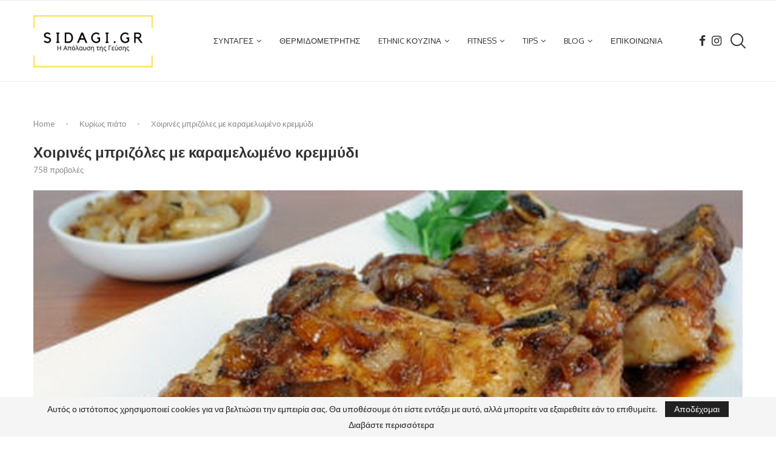

--- FILE ---
content_type: text/html; charset=UTF-8
request_url: https://sidagi.gr/choirines-brizoles-me-karamelomeno-k/
body_size: 52245
content:
<!DOCTYPE html>
<html lang="el" prefix="og: https://ogp.me/ns#">
<head>
    <meta charset="UTF-8">
    <meta http-equiv="X-UA-Compatible" content="IE=edge">
    <meta name="viewport" content="width=device-width, initial-scale=1">
    <link rel="profile" href="http://gmpg.org/xfn/11"/>
	        <link rel="shortcut icon" href="https://sidagi.gr/wp-content/uploads/2020/07/SIDAGI.GR-2.jpg"
              type="image/x-icon"/>
        <link rel="apple-touch-icon" sizes="180x180" href="https://sidagi.gr/wp-content/uploads/2020/07/SIDAGI.GR-2.jpg">
	    <link rel="alternate" type="application/rss+xml" title="SIDAGI.GR ΣΥΝΤΑΓΗ RSS Feed"
          href="https://sidagi.gr/feed/"/>
    <link rel="alternate" type="application/atom+xml" title="SIDAGI.GR ΣΥΝΤΑΓΗ Atom Feed"
          href="https://sidagi.gr/feed/atom/"/>
    <link rel="pingback" href="https://sidagi.gr/xmlrpc.php"/>
    <!--[if lt IE 9]>
	<script src="https://sidagi.gr/wp-content/themes/soledad/js/html5.js"></script>
	<![endif]-->
	<link rel='preconnect' href='https://fonts.googleapis.com' />
<link rel='preconnect' href='https://fonts.gstatic.com' />
<meta http-equiv='x-dns-prefetch-control' content='on'>
<link rel='dns-prefetch' href='//fonts.googleapis.com' />
<link rel='dns-prefetch' href='//fonts.gstatic.com' />
<link rel='dns-prefetch' href='//s.gravatar.com' />
<link rel='dns-prefetch' href='//www.google-analytics.com' />

<!-- Search Engine Optimization by Rank Math - https://rankmath.com/ -->
<title>Χοιρινές μπριζόλες με καραμελωμένο κρεμμύδι - SIDAGI.GR ΣΥΝΤΑΓΗ</title><link rel="preload" as="font" href="https://fonts.gstatic.com/s/lato/v24/S6u8w4BMUTPHjxsAXC-q.woff2" crossorigin><link rel="preload" as="font" href="https://fonts.gstatic.com/s/lato/v24/S6u_w4BMUTPHjxsI5wq_Gwft.woff2" crossorigin><link rel="preload" as="font" href="https://fonts.gstatic.com/s/lato/v24/S6uyw4BMUTPHjx4wXg.woff2" crossorigin><link rel="preload" as="font" href="https://fonts.gstatic.com/s/oxygen/v15/2sDfZG1Wl4LcnbuKjk0m.woff2" crossorigin><link rel="preload" as="font" href="https://fonts.gstatic.com/s/oxygen/v15/2sDcZG1Wl4LcnbuCNWgzaGW5.woff2" crossorigin><link rel="preload" as="font" href="https://sidagi.gr/wp-content/themes/soledad/fonts/fontawesome-webfont.woff2?v=4.7.0" crossorigin><link rel="preload" as="font" href="https://sidagi.gr/wp-content/themes/soledad/fonts/penciicon.ttf" crossorigin><style id="wpr-usedcss">:where(.wp-block-button__link){border-radius:9999px;box-shadow:none;padding:calc(.667em + 2px) calc(1.333em + 2px);text-decoration:none}:where(.wp-block-calendar table:not(.has-background) th){background:#ddd}:where(.wp-block-columns.has-background){padding:1.25em 2.375em}:where(.wp-block-post-comments input[type=submit]){border:none}:where(.wp-block-file__button){border-radius:2em;padding:.5em 1em}:where(.wp-block-file__button):is(a):active,:where(.wp-block-file__button):is(a):focus,:where(.wp-block-file__button):is(a):hover,:where(.wp-block-file__button):is(a):visited{box-shadow:none;color:#fff;opacity:.85;text-decoration:none}ul{box-sizing:border-box}:where(.wp-block-navigation.has-background .wp-block-navigation-item a:not(.wp-element-button)),:where(.wp-block-navigation.has-background .wp-block-navigation-submenu a:not(.wp-element-button)){padding:.5em 1em}:where(.wp-block-navigation .wp-block-navigation__submenu-container .wp-block-navigation-item a:not(.wp-element-button)),:where(.wp-block-navigation .wp-block-navigation__submenu-container .wp-block-navigation-submenu a:not(.wp-element-button)),:where(.wp-block-navigation .wp-block-navigation__submenu-container .wp-block-navigation-submenu button.wp-block-navigation-item__content),:where(.wp-block-navigation .wp-block-navigation__submenu-container .wp-block-pages-list__item button.wp-block-navigation-item__content){padding:.5em 1em}:where(p.has-text-color:not(.has-link-color)) a{color:inherit}:where(.wp-block-search__button){border:1px solid #ccc;padding:.375em .625em}:where(.wp-block-search__button-inside .wp-block-search__inside-wrapper){border:1px solid #949494;padding:4px}:where(.wp-block-search__button-inside .wp-block-search__inside-wrapper) .wp-block-search__input{border:none;border-radius:0;padding:0 0 0 .25em}:where(.wp-block-search__button-inside .wp-block-search__inside-wrapper) .wp-block-search__input:focus{outline:0}:where(.wp-block-search__button-inside .wp-block-search__inside-wrapper) :where(.wp-block-search__button){padding:.125em .5em}:where(pre.wp-block-verse){font-family:inherit}:root{--wp--preset--font-size--normal:16px;--wp--preset--font-size--huge:42px}html :where(.has-border-color){border-style:solid}html :where([style*=border-top-color]){border-top-style:solid}html :where([style*=border-right-color]){border-right-style:solid}html :where([style*=border-bottom-color]){border-bottom-style:solid}html :where([style*=border-left-color]){border-left-style:solid}html :where([style*=border-width]){border-style:solid}html :where([style*=border-top-width]){border-top-style:solid}html :where([style*=border-right-width]){border-right-style:solid}html :where([style*=border-bottom-width]){border-bottom-style:solid}html :where([style*=border-left-width]){border-left-style:solid}html :where(img[class*=wp-image-]){height:auto;max-width:100%}figure{margin:0 0 1em}html :where(.is-position-sticky){--wp-admin--admin-bar--position-offset:var(--wp-admin--admin-bar--height,0px)}:where(.wp-block-group.has-background){padding:1.25em 2.375em}.tb-masonry{display:grid;grid-row-gap:0;grid-auto-rows:1px}body{--wp--preset--color--black:#000000;--wp--preset--color--cyan-bluish-gray:#abb8c3;--wp--preset--color--white:#ffffff;--wp--preset--color--pale-pink:#f78da7;--wp--preset--color--vivid-red:#cf2e2e;--wp--preset--color--luminous-vivid-orange:#ff6900;--wp--preset--color--luminous-vivid-amber:#fcb900;--wp--preset--color--light-green-cyan:#7bdcb5;--wp--preset--color--vivid-green-cyan:#00d084;--wp--preset--color--pale-cyan-blue:#8ed1fc;--wp--preset--color--vivid-cyan-blue:#0693e3;--wp--preset--color--vivid-purple:#9b51e0;--wp--preset--gradient--vivid-cyan-blue-to-vivid-purple:linear-gradient(135deg,rgba(6, 147, 227, 1) 0%,rgb(155, 81, 224) 100%);--wp--preset--gradient--light-green-cyan-to-vivid-green-cyan:linear-gradient(135deg,rgb(122, 220, 180) 0%,rgb(0, 208, 130) 100%);--wp--preset--gradient--luminous-vivid-amber-to-luminous-vivid-orange:linear-gradient(135deg,rgba(252, 185, 0, 1) 0%,rgba(255, 105, 0, 1) 100%);--wp--preset--gradient--luminous-vivid-orange-to-vivid-red:linear-gradient(135deg,rgba(255, 105, 0, 1) 0%,rgb(207, 46, 46) 100%);--wp--preset--gradient--very-light-gray-to-cyan-bluish-gray:linear-gradient(135deg,rgb(238, 238, 238) 0%,rgb(169, 184, 195) 100%);--wp--preset--gradient--cool-to-warm-spectrum:linear-gradient(135deg,rgb(74, 234, 220) 0%,rgb(151, 120, 209) 20%,rgb(207, 42, 186) 40%,rgb(238, 44, 130) 60%,rgb(251, 105, 98) 80%,rgb(254, 248, 76) 100%);--wp--preset--gradient--blush-light-purple:linear-gradient(135deg,rgb(255, 206, 236) 0%,rgb(152, 150, 240) 100%);--wp--preset--gradient--blush-bordeaux:linear-gradient(135deg,rgb(254, 205, 165) 0%,rgb(254, 45, 45) 50%,rgb(107, 0, 62) 100%);--wp--preset--gradient--luminous-dusk:linear-gradient(135deg,rgb(255, 203, 112) 0%,rgb(199, 81, 192) 50%,rgb(65, 88, 208) 100%);--wp--preset--gradient--pale-ocean:linear-gradient(135deg,rgb(255, 245, 203) 0%,rgb(182, 227, 212) 50%,rgb(51, 167, 181) 100%);--wp--preset--gradient--electric-grass:linear-gradient(135deg,rgb(202, 248, 128) 0%,rgb(113, 206, 126) 100%);--wp--preset--gradient--midnight:linear-gradient(135deg,rgb(2, 3, 129) 0%,rgb(40, 116, 252) 100%);--wp--preset--duotone--dark-grayscale:url('#wp-duotone-dark-grayscale');--wp--preset--duotone--grayscale:url('#wp-duotone-grayscale');--wp--preset--duotone--purple-yellow:url('#wp-duotone-purple-yellow');--wp--preset--duotone--blue-red:url('#wp-duotone-blue-red');--wp--preset--duotone--midnight:url('#wp-duotone-midnight');--wp--preset--duotone--magenta-yellow:url('#wp-duotone-magenta-yellow');--wp--preset--duotone--purple-green:url('#wp-duotone-purple-green');--wp--preset--duotone--blue-orange:url('#wp-duotone-blue-orange');--wp--preset--font-size--small:12px;--wp--preset--font-size--medium:20px;--wp--preset--font-size--large:32px;--wp--preset--font-size--x-large:42px;--wp--preset--font-size--normal:14px;--wp--preset--font-size--huge:42px;--wp--preset--spacing--20:0.44rem;--wp--preset--spacing--30:0.67rem;--wp--preset--spacing--40:1rem;--wp--preset--spacing--50:1.5rem;--wp--preset--spacing--60:2.25rem;--wp--preset--spacing--70:3.38rem;--wp--preset--spacing--80:5.06rem;--wp--preset--shadow--natural:6px 6px 9px rgba(0, 0, 0, .2);--wp--preset--shadow--deep:12px 12px 50px rgba(0, 0, 0, .4);--wp--preset--shadow--sharp:6px 6px 0px rgba(0, 0, 0, .2);--wp--preset--shadow--outlined:6px 6px 0px -3px rgba(255, 255, 255, 1),6px 6px rgba(0, 0, 0, 1);--wp--preset--shadow--crisp:6px 6px 0px rgba(0, 0, 0, 1)}:where(.is-layout-flex){gap:.5em}:where(.wp-block-columns.is-layout-flex){gap:2em}.wpcf7 .screen-reader-response{position:absolute;overflow:hidden;clip:rect(1px,1px,1px,1px);clip-path:inset(50%);height:1px;width:1px;margin:-1px;padding:0;border:0;word-wrap:normal!important}.wpcf7 form .wpcf7-response-output{margin:2em .5em 1em;padding:.2em 1em;border:2px solid #00a0d2}.wpcf7 form.init .wpcf7-response-output,.wpcf7 form.resetting .wpcf7-response-output,.wpcf7 form.submitting .wpcf7-response-output{display:none}.wpcf7 form.sent .wpcf7-response-output{border-color:#46b450}.wpcf7 form.aborted .wpcf7-response-output,.wpcf7 form.failed .wpcf7-response-output{border-color:#dc3232}.wpcf7 form.spam .wpcf7-response-output{border-color:#f56e28}.wpcf7 form.invalid .wpcf7-response-output,.wpcf7 form.payment-required .wpcf7-response-output,.wpcf7 form.unaccepted .wpcf7-response-output{border-color:#ffb900}.wpcf7-form-control-wrap{position:relative}.wpcf7-not-valid-tip{color:#dc3232;font-size:1em;font-weight:400;display:block}.use-floating-validation-tip .wpcf7-not-valid-tip{position:relative;top:-2ex;left:1em;z-index:100;border:1px solid #dc3232;background:#fff;padding:.2em .8em;width:24em}.wpcf7-spinner{visibility:hidden;display:inline-block;background-color:#23282d;opacity:.75;width:24px;height:24px;border:none;border-radius:100%;padding:0;margin:0 24px;position:relative}form.submitting .wpcf7-spinner{visibility:visible}.wpcf7-spinner::before{content:'';position:absolute;background-color:#fbfbfc;top:4px;left:4px;width:6px;height:6px;border:none;border-radius:100%;transform-origin:8px 8px;animation-name:spin;animation-duration:1s;animation-timing-function:linear;animation-iteration-count:infinite}@media (prefers-reduced-motion:reduce){.wpcf7-spinner::before{animation-name:blink;animation-duration:2s}}@keyframes spin{from{transform:rotate(0)}to{transform:rotate(360deg)}}@keyframes blink{from{opacity:0}50%{opacity:1}to{opacity:0}}.wpcf7 input[type=file]{cursor:pointer}.wpcf7 input[type=file]:disabled{cursor:default}.wpcf7 .wpcf7-submit:disabled{cursor:not-allowed}.wpcf7 input[type=email],.wpcf7 input[type=tel],.wpcf7 input[type=url]{direction:ltr}.penci-review-process{display:block;height:13px;background:#e6e6e6;width:100%;margin-top:5px}.penci-review-process span{display:block;height:13px;width:0;background:var(--pcaccent-cl)}.penci-piechart{position:absolute;display:inline-block;vertical-align:top;right:20px;top:20px;text-align:center;width:50px;height:50px;z-index:8}@font-face{font-family:Lato;font-style:italic;font-weight:400;font-display:swap;src:url(https://fonts.gstatic.com/s/lato/v24/S6u8w4BMUTPHjxsAXC-q.woff2) format('woff2');unicode-range:U+0000-00FF,U+0131,U+0152-0153,U+02BB-02BC,U+02C6,U+02DA,U+02DC,U+0304,U+0308,U+0329,U+2000-206F,U+2074,U+20AC,U+2122,U+2191,U+2193,U+2212,U+2215,U+FEFF,U+FFFD}@font-face{font-family:Lato;font-style:italic;font-weight:700;font-display:swap;src:url(https://fonts.gstatic.com/s/lato/v24/S6u_w4BMUTPHjxsI5wq_Gwft.woff2) format('woff2');unicode-range:U+0000-00FF,U+0131,U+0152-0153,U+02BB-02BC,U+02C6,U+02DA,U+02DC,U+0304,U+0308,U+0329,U+2000-206F,U+2074,U+20AC,U+2122,U+2191,U+2193,U+2212,U+2215,U+FEFF,U+FFFD}@font-face{font-family:Lato;font-style:normal;font-weight:400;font-display:swap;src:url(https://fonts.gstatic.com/s/lato/v24/S6uyw4BMUTPHjx4wXg.woff2) format('woff2');unicode-range:U+0000-00FF,U+0131,U+0152-0153,U+02BB-02BC,U+02C6,U+02DA,U+02DC,U+0304,U+0308,U+0329,U+2000-206F,U+2074,U+20AC,U+2122,U+2191,U+2193,U+2212,U+2215,U+FEFF,U+FFFD}@font-face{font-family:Oxygen;font-style:normal;font-weight:400;font-display:swap;src:url(https://fonts.gstatic.com/s/oxygen/v15/2sDfZG1Wl4LcnbuKjk0m.woff2) format('woff2');unicode-range:U+0000-00FF,U+0131,U+0152-0153,U+02BB-02BC,U+02C6,U+02DA,U+02DC,U+0304,U+0308,U+0329,U+2000-206F,U+2074,U+20AC,U+2122,U+2191,U+2193,U+2212,U+2215,U+FEFF,U+FFFD}@font-face{font-family:Oxygen;font-style:normal;font-weight:700;font-display:swap;src:url(https://fonts.gstatic.com/s/oxygen/v15/2sDcZG1Wl4LcnbuCNWgzaGW5.woff2) format('woff2');unicode-range:U+0000-00FF,U+0131,U+0152-0153,U+02BB-02BC,U+02C6,U+02DA,U+02DC,U+0304,U+0308,U+0329,U+2000-206F,U+2074,U+20AC,U+2122,U+2191,U+2193,U+2212,U+2215,U+FEFF,U+FFFD}.mfp-container{text-align:center;position:absolute;width:100%;height:100%;left:0;top:0;padding:0 8px;-webkit-box-sizing:border-box;-moz-box-sizing:border-box;box-sizing:border-box}.mfp-container:before{content:'';display:inline-block;height:100%;vertical-align:middle}.mfp-align-top .mfp-container:before{display:none}.mfp-ajax-cur{cursor:progress}.mfp-zoom-out-cur{cursor:-moz-zoom-out;cursor:-webkit-zoom-out;cursor:zoom-out}.mfp-arrow,.mfp-close,.mfp-counter{-webkit-user-select:none;-moz-user-select:none;user-select:none}.mfp-loading.mfp-figure{display:none}button.mfp-arrow,button.mfp-close{overflow:visible;cursor:pointer;background:0 0;border:0;-webkit-appearance:none;display:block;outline:0;padding:0;z-index:1046;-webkit-box-shadow:none;box-shadow:none;position:absolute}button.mfp-arrow,button.mfp-close{font-size:28px}button::-moz-focus-inner{padding:0;border:0}button.mfp-close{width:44px;height:44px;line-height:44px;position:absolute;right:0;top:0;text-decoration:none;text-align:center;opacity:.65;padding:0 0 18px 10px;color:#fff;font-style:normal;font-size:30px;font-family:Arial,Baskerville,monospace}.mfp-close:focus,.mfp-close:hover{opacity:1}.mfp-close:active{top:1px}.mfp-close-btn-in .mfp-close{color:#333}.mfp-counter{position:absolute;top:0;right:0;color:#ccc;font-size:12px;line-height:18px}.mfp-arrow{position:absolute;opacity:.65;margin:0;top:50%;margin-top:-55px;padding:0;width:90px;height:110px;-webkit-tap-highlight-color:transparent}.mfp-arrow:active{margin-top:-54px}.mfp-arrow:focus,.mfp-arrow:hover{opacity:1}.mfp-arrow:after,.mfp-arrow:before{content:'';display:block;width:0;height:0;position:absolute;left:0;top:0;margin-top:35px;margin-left:35px;border:inset transparent}.mfp-arrow:after{border-top-width:13px;border-bottom-width:13px;top:8px}.mfp-arrow:before{border-top-width:21px;border-bottom-width:21px;opacity:.7}.mfp-iframe-scaler{width:100%;height:0;overflow:hidden;padding-top:56.25%}.mfp-iframe-scaler iframe{position:absolute;display:block;top:0;left:0;width:100%;height:100%;box-shadow:0 0 8px rgba(0,0,0,.6);background:#000}img.mfp-img{width:auto;max-width:100%;height:auto;display:block;line-height:0;-webkit-box-sizing:border-box;-moz-box-sizing:border-box;box-sizing:border-box;padding:40px 0;margin:0 auto}.mfp-figure{line-height:0}.mfp-figure:after{content:'';position:absolute;left:0;top:40px;bottom:40px;display:block;right:0;width:auto;height:auto;z-index:-1;box-shadow:0 0 8px rgba(0,0,0,.6);background:#444}.mfp-figure small{color:#bdbdbd;display:block;font-size:12px;line-height:14px}.mfp-figure figure{margin:0}.mfp-bottom-bar{margin-top:-36px;position:absolute;top:100%;left:0;width:100%;cursor:auto}.mfp-title{text-align:left;line-height:18px;color:#f3f3f3;word-wrap:break-word;padding-right:36px}@media all and (max-width:900px){.mfp-arrow{-webkit-transform:scale(.75);transform:scale(.75)}.mfp-container{padding-left:6px;padding-right:6px}}.mfp-ie7 .mfp-img{padding:0}.mfp-ie7 .mfp-bottom-bar{width:600px;left:50%;margin-left:-300px;margin-top:5px;padding-bottom:5px}.mfp-ie7 .mfp-container{padding:0}.mfp-ie7 .mfp-close{top:0;right:0;padding-top:0}.penci-owl-carousel .animated{-webkit-animation-duration:1s;animation-duration:1s;-webkit-animation-fill-mode:both;animation-fill-mode:both}.penci-owl-carousel .owl-animated-in{z-index:0}.penci-owl-carousel .owl-animated-out{z-index:1}.penci-owl-carousel .fadeOut{-webkit-animation-name:fadeOut;animation-name:fadeOut}.owl-height{-webkit-transition:height .5s ease-in-out;-moz-transition:height .5s ease-in-out;-ms-transition:height .5s ease-in-out;-o-transition:height .5s ease-in-out;transition:height .5s ease-in-out}.penci-owl-carousel{display:block;width:100%;-webkit-tap-highlight-color:transparent;position:relative;z-index:1;--pcfs-delay:0.5s}.penci-owl-carousel .owl-stage{position:relative;-ms-touch-action:pan-Y}.penci-owl-carousel .owl-stage:after{content:".";display:block;clear:both;visibility:hidden;line-height:0;height:0}.penci-owl-carousel .owl-stage-outer{position:relative;overflow:hidden;-webkit-transform:translate3d(0,0,0)}.penci-owl-carousel .owl-dot,.penci-owl-carousel .owl-nav .owl-next,.penci-owl-carousel .owl-nav .owl-prev{cursor:pointer;cursor:hand;-webkit-user-select:none;-khtml-user-select:none;-moz-user-select:none;-ms-user-select:none;user-select:none}.penci-owl-carousel.owl-loaded{display:block}.penci-owl-carousel.owl-loading{opacity:0;display:block}.penci-owl-carousel.owl-hidden{opacity:0}.penci-owl-carousel .owl-refresh .owl-item{display:none}.penci-owl-carousel .owl-item{position:relative;min-height:1px;float:left;-webkit-backface-visibility:hidden;-webkit-tap-highlight-color:transparent;-webkit-touch-callout:none;-webkit-user-select:none;-moz-user-select:none;-ms-user-select:none;user-select:none}.penci-owl-carousel .owl-item img{display:block;width:100%;-webkit-transform-style:preserve-3d}.penci-owl-carousel .owl-grab{cursor:move;cursor:-webkit-grab;cursor:-o-grab;cursor:-ms-grab;cursor:grab}.penci-owl-carousel.owl-rtl{direction:rtl}.penci-owl-carousel.owl-rtl .owl-item{float:right}.penci-owl-carousel .owl-item .owl-lazy,.penci-owl-carousel .owl-item .penci-lazy{opacity:0;-webkit-transition:opacity .4s;-moz-transition:opacity .4s;-ms-transition:opacity .4s;-o-transition:opacity .4s;transition:opacity .4s ease}.penci-owl-carousel .owl-item img{transform-style:preserve-3d}.penci-owl-carousel .owl-video-play-icon{position:absolute;height:80px;width:80px;left:50%;top:50%;margin-left:-40px;margin-top:-40px;cursor:pointer;z-index:1;-webkit-backface-visibility:hidden;-webkit-transition:scale .1s;-moz-transition:scale .1s;-ms-transition:scale .1s;-o-transition:scale .1s;transition:scale .1s ease}.penci-owl-carousel .owl-video-play-icon:hover{transition:scale(1.3, 1.3)}.penci-owl-carousel .owl-video-playing .owl-video-play-icon{display:none}.penci-owl-carousel .owl-video-frame{position:relative;z-index:1}.animated{-webkit-animation-duration:1s;animation-duration:1s;-webkit-animation-fill-mode:both;animation-fill-mode:both}@-webkit-keyframes swing{20%{-webkit-transform:rotate3d(0,0,1,15deg);transform:rotate3d(0,0,1,15deg)}40%{-webkit-transform:rotate3d(0,0,1,-10deg);transform:rotate3d(0,0,1,-10deg)}60%{-webkit-transform:rotate3d(0,0,1,5deg);transform:rotate3d(0,0,1,5deg)}80%{-webkit-transform:rotate3d(0,0,1,-5deg);transform:rotate3d(0,0,1,-5deg)}to{-webkit-transform:rotate3d(0,0,1,0deg);transform:rotate3d(0,0,1,0deg)}}@keyframes swing{20%{-webkit-transform:rotate3d(0,0,1,15deg);transform:rotate3d(0,0,1,15deg)}40%{-webkit-transform:rotate3d(0,0,1,-10deg);transform:rotate3d(0,0,1,-10deg)}60%{-webkit-transform:rotate3d(0,0,1,5deg);transform:rotate3d(0,0,1,5deg)}80%{-webkit-transform:rotate3d(0,0,1,-5deg);transform:rotate3d(0,0,1,-5deg)}to{-webkit-transform:rotate3d(0,0,1,0deg);transform:rotate3d(0,0,1,0deg)}}.swing{-webkit-transform-origin:top center;transform-origin:top center;-webkit-animation-name:swing;animation-name:swing}@-webkit-keyframes fadeIn{from{opacity:0}to{opacity:1}}@keyframes fadeIn{from{opacity:0}to{opacity:1}}.fadeIn{-webkit-animation-name:fadeIn;animation-name:fadeIn}@-webkit-keyframes fadeOut{0%{opacity:1}100%{opacity:0}from{opacity:1}to{opacity:0}}@keyframes fadeOut{0%{opacity:1}100%{opacity:0}from{opacity:1}to{opacity:0}}.fadeOut{-webkit-animation-name:fadeOut;animation-name:fadeOut}@-webkit-keyframes slideInRight{from{-webkit-transform:translate3d(100%,0,0);transform:translate3d(100%,0,0);visibility:visible}to{-webkit-transform:translate3d(0,0,0);transform:translate3d(0,0,0)}}@keyframes slideInRight{from{-webkit-transform:translate3d(100%,0,0);transform:translate3d(100%,0,0);visibility:visible}to{-webkit-transform:translate3d(0,0,0);transform:translate3d(0,0,0)}}.slideInRight{-webkit-animation-name:slideInRight;animation-name:slideInRight}@-webkit-keyframes slideInUp{from{-webkit-transform:translate3d(0,100%,0);transform:translate3d(0,100%,0);visibility:visible}to{-webkit-transform:translate3d(0,0,0);transform:translate3d(0,0,0)}}@keyframes slideInUp{from{-webkit-transform:translate3d(0,100%,0);transform:translate3d(0,100%,0);visibility:visible}to{-webkit-transform:translate3d(0,0,0);transform:translate3d(0,0,0)}}.slideInUp{-webkit-animation-name:slideInUp;animation-name:slideInUp}@-webkit-keyframes slideOutUp{from{-webkit-transform:translate3d(0,0,0);transform:translate3d(0,0,0)}to{visibility:hidden;-webkit-transform:translate3d(0,-100%,0);transform:translate3d(0,-100%,0)}}@keyframes slideOutUp{from{-webkit-transform:translate3d(0,0,0);transform:translate3d(0,0,0)}to{visibility:hidden;-webkit-transform:translate3d(0,-100%,0);transform:translate3d(0,-100%,0)}}.slideOutUp{-webkit-animation-name:slideOutUp;animation-name:slideOutUp}@-webkit-keyframes justified-gallery-show-caption-animation{from{opacity:0}to{opacity:.7}}@-moz-keyframes justified-gallery-show-caption-animation{from{opacity:0}to{opacity:.7}}@-o-keyframes justified-gallery-show-caption-animation{from{opacity:0}to{opacity:.7}}@keyframes justified-gallery-show-caption-animation{from{opacity:0}to{opacity:.7}}@-webkit-keyframes justified-gallery-show-entry-animation{from{opacity:0}to{opacity:1}}@-moz-keyframes justified-gallery-show-entry-animation{from{opacity:0}to{opacity:1}}@-o-keyframes justified-gallery-show-entry-animation{from{opacity:0}to{opacity:1}}@keyframes justified-gallery-show-entry-animation{from{opacity:0}to{opacity:1}}.justified-gallery{width:100%;position:relative;overflow:hidden}.justified-gallery>a,.justified-gallery>div{position:absolute;display:inline-block;overflow:hidden;opacity:0}.justified-gallery>a>a>img,.justified-gallery>a>img,.justified-gallery>div>a>img,.justified-gallery>div>img{position:absolute;top:50%;left:50%;margin:0;padding:0;border:0}.justified-gallery>a>.caption,.justified-gallery>div>.caption{display:none;position:absolute;bottom:0;padding:5px;background-color:#000;left:0;right:0;margin:0;color:#fff;font-size:12px;font-weight:300;font-family:sans-serif}.justified-gallery>a>.caption.caption-visible,.justified-gallery>div>.caption.caption-visible{display:initial;opacity:.7;filter:"alpha(opacity=70)";-webkit-animation:.5s 0 justified-gallery-show-caption-animation;-moz-animation:.5s 0 justified-gallery-show-caption-animation;-ms-animation:justified-gallery-show-caption-animation 500ms 0 ease}.justified-gallery>.entry-visible{opacity:1;-webkit-animation:.5s 0 justified-gallery-show-entry-animation;-moz-animation:.5s 0 justified-gallery-show-entry-animation;-ms-animation:justified-gallery-show-entry-animation 500ms 0 ease}.justified-gallery>.jg-filtered{display:none}.justified-gallery>.spinner{position:absolute;bottom:0;margin-left:-24px;padding:10px 0;left:50%;opacity:initial;filter:initial;overflow:initial}.justified-gallery>.spinner>span{display:inline-block;opacity:0;width:8px;height:8px;margin:0 4px;background-color:#000;border-top-left-radius:6px;border-top-right-radius:6px;border-bottom-right-radius:6px;border-bottom-left-radius:6px}.jq-ry-container{position:relative;padding:0 5px;line-height:0;display:block;cursor:pointer;-webkit-box-sizing:content-box;-moz-box-sizing:content-box;box-sizing:content-box;direction:ltr}.jq-ry-container[readonly=readonly]{cursor:default}.jq-ry-container>.jq-ry-group-wrapper{position:relative;width:100%}.jq-ry-container>.jq-ry-group-wrapper>.jq-ry-group{position:relative;line-height:0;z-index:10;white-space:nowrap}.jq-ry-container>.jq-ry-group-wrapper>.jq-ry-group>svg{display:inline-block}.jq-ry-container>.jq-ry-group-wrapper>.jq-ry-group.jq-ry-normal-group{width:100%}.jq-ry-container>.jq-ry-group-wrapper>.jq-ry-group.jq-ry-rated-group{width:0;z-index:11;position:absolute;top:0;left:0;overflow:hidden}*{box-sizing:border-box;-webkit-box-sizing:border-box;-moz-box-sizing:border-box;-moz-box-sizing:border-box;outline:0}*,body,div,dl,dt,fieldset,form,h1,h2,h3,h4,h5,h6,html,input,label,li,p,ul{margin:0;padding:0}input{background-color:transparent}table{border-collapse:collapse;border-spacing:0}fieldset,img{border:0}address,caption,code,strong{font-style:normal;font-weight:400}li,ul{list-style:none}caption{text-align:left}h1,h2,h3,h4,h5,h6{font-size:100%;font-weight:400}strong{font-weight:700}em{font-style:italic}img{max-width:100%;vertical-align:top;height:auto}a img{border:none}iframe{border:none;max-width:none}body:not(.penci-fawesome-ver5) .penci-faicon{font-family:FontAwesome;font-weight:400}button,input[type=button],input[type=email],input[type=search],input[type=submit],input[type=text],textarea{-webkit-appearance:none;border-radius:0;-webkit-border-radius:0}p:empty:before{content:none}body,html{-webkit-font-smoothing:antialiased}body{font-family:var(--pcbody-font);color:#313131;background-color:#fff;font-size:14px;overflow-x:hidden;text-rendering:optimizeLegibility;-webkit-font-smoothing:antialiased;-moz-osx-font-smoothing:grayscale;--pcbg-cl:#fff;--pctext-cl:#313131;--pcborder-cl:#dedede;--pcheading-cl:#313131;--pcmeta-cl:#888888;--pcaccent-cl:#6eb48c;--pcbody-font:'PT Serif',serif;--pchead-font:'Raleway',sans-serif;--pchead-wei:bold;--pchd-mg:60px;--pcctain:1170px;--pcctain2:1400px;--pcajs_tcl:var(--pcheading-cl);--pcajs_thcl:var(--pcaccent-cl);--pcajs_mcl:var(--pcmeta-cl);--pcajs_mhcl:var(--pcmeta-cl);--pcajs_ncl:var(--pctext-cl);--pcajs_bcl:var(--pcborder-cl);--pcajs_bgcl:var(--pcbg-cl);--pcajs_bghcl:#f9f9f9;--pcajs_tfz:13px;--pcajs_mfz:12px;--pcajs_nfz:13px}textarea{min-height:100px}input[type=email],input[type=number],input[type=password],input[type=search],input[type=tel],input[type=text],input[type=url],select,textarea{font-family:var(--pcbody-font);padding:11px 20px;max-width:100%;width:100%;border:1px solid var(--pcborder-cl);border-radius:0;background-color:transparent;box-shadow:none;color:var(--pctext-cl);vertical-align:middle;font-size:inherit}select{padding:8px 28px 8px 15px;background-image:url('[data-uri]');background-position:right 10px top 50%;background-size:auto 18px;background-repeat:no-repeat;-webkit-appearance:none;-moz-appearance:none;appearance:none}input[type=email]:focus,input[type=number]:focus,input[type=password]:focus,input[type=search]:focus,input[type=tel]:focus,input[type=text]:focus,input[type=url]:focus,select:focus,textarea:focus{outline:0}[type=button],[type=submit],button{font-family:var(--pchead-font);font-weight:var(--pchead-wei);padding:12px 20px;font-size:13px;line-height:1.2;background-color:var(--pcaccent-cl);color:#fff;text-align:center;display:inline-block;outline:0;border:0;border-radius:0;box-shadow:none;text-decoration:none;text-shadow:none;cursor:pointer;text-transform:uppercase}button[disabled],input[disabled]{opacity:.6!important;cursor:default}p{font-size:14px;line-height:28px}a{text-decoration:none;color:var(--pcaccent-cl);transition:color .3s;-webkit-transition:color .3s;-moz-transition:color .3s;outline:0;cursor:pointer}h1,h2,h3,h4,h5,h6{font-family:var(--pchead-font);font-style:normal;font-weight:var(--pchead-wei)}.container{width:var(--pcctain);margin:0 auto}.container.penci_sidebar:after,.container.penci_sidebar:before{content:'';display:table;clear:both}body:not(.penci-fawesome-ver5) .penci-faicon.fa-facebook:before{content:"\f09a"}#main{width:100%}.container.penci_sidebar #main{width:70.94%;padding-right:50px;float:left}.penci-sidebar-content{width:29.06%;float:right}.penci-sidebar-content.penci-sticky-sidebar.is-sticky{margin-top:75px}.admin-bar .penci-sidebar-content.penci-sticky-sidebar.is-sticky{margin-top:107px}.clear-footer{height:1px;margin-bottom:29px;clear:both;display:block;width:100%}.wrapper-boxed{overflow:hidden}.penci-topbar-trending .animated.TickerslideInRight,.penci-topbar-trending .animated.TickerslideOutRight,.penci-topbar-trending .animated.fadeIn,.penci-topbar-trending .animated.fadeOut,.penci-topbar-trending .animated.slideInUp,.penci-topbar-trending .animated.slideOutUp{-webkit-animation-duration:.3s;animation-duration:.3s}.penci-topbar-trending{display:inline-block;float:left;overflow:hidden;width:100%;max-width:420px;text-align:left;text-overflow:ellipsis;white-space:nowrap}.penci-topbar-trending .penci-owl-carousel .owl-item{background:#313131}.mfp-bg.penci-popup-animation{opacity:0;transition:all .3s ease-out}.mfp-bg.penci-popup-animation.mfp-ready{opacity:.9}.mfp-bg.penci-popup-animation.mfp-ready.mfp-removing{opacity:0}.top-search-classes{float:right;width:20px;text-align:center;margin-right:0}#navigation .pcheader-icon.penci-top-search{margin-right:0}#navigation .pcheader-icon{margin-right:10px}#navigation .pcheader-icon:first-child,#navigation.header-6 .pcheader-icon{margin-right:0}.top-search-classes>a{font-size:14px;line-height:58px;display:block;height:58px;cursor:pointer;-moz-transition:.3s;-o-transition:.3s;-webkit-transition:.3s;transition:all .3s;color:#313131;background:0 0}#navigation.header-6 .menu{margin-right:30px}@media only screen and (min-width:961px){#navigation.header-6 .top-search-classes>a{line-height:80px;height:80px}.header-search-style-default #navigation.header-6 .show-search{height:80px}.header-search-style-default #navigation.header-6 .show-search a.close-search{height:80px;line-height:80px}.header-search-style-default #navigation.header-6 .show-search form.pc-searchform input.search-input{height:80px;padding:26px 35px 26px 0}}@media only screen and (max-width:960px){#navigation.header-6 .top-search-classes>a{line-height:60px;height:60px}}.is-sticky #navigation.header-6 .top-search-classes>a{line-height:58px;height:58px}.top-search-classes>a>i{width:20px}#navigation{background:#fff;height:60px;z-index:9999;width:100%;-webkit-backface-visibility:hidden;border-bottom:1px solid #ececec;transition:box-shadow .3s;-webkit-transition:box-shadow .3s;-moz-transition:box-shadow .3s;transition:all .3s;-webkit-transition:.3s;-moz-transition:.3s}#navigation.header-6{transition:box-shadow .3s,height .3s;-webkit-transition:box-shadow .3s,height .3s;-moz-transition:box-shadow .3s,height .3s}#navigation.header-layout-bottom{box-shadow:0 0 0 transparent;-webkit-box-shadow:0 0 0 transparent;-moz-box-shadow:0 0 0 transparent;border-top:1px solid #ececec}.is-sticky #navigation{box-shadow:0 1px 5px rgba(190,190,190,.46);-webkit-box-shadow:0 1px 5px rgba(190,190,190,.46);-moz-box-shadow:0 1px 5px rgba(190,190,190,.46);border-color:transparent!important}#navigation .container{position:relative;display:table;text-align:center}#navigation .menu{float:left}#navigation .menu>ul>li,#navigation ul.menu>li{display:inline-block;position:relative;float:left;margin-right:30px}#navigation .menu>li:last-child,#navigation .menu>ul>li:last-child{margin-right:0}#navigation .menu>li>a,#navigation .sub-menu li a{font-family:var(--pchead-font);font-size:12px;color:#313131;text-transform:uppercase;display:inline-block;-o-transition:.3s;-ms-transition:.3s;-moz-transition:.3s;-webkit-transition:.3s;position:relative;font-weight:var(--pchead-wei);text-decoration:none}#navigation .menu>li>a{line-height:58px}#navigation .menu>li>a>i,#navigation .sub-menu li>a>i{font-size:13px;margin-right:5px}#navigation .menu>ul>li>a:before,#navigation ul.menu>li>a:before{content:"";position:absolute;bottom:18px;transition:all .2s;-webkit-transition:.2s;-moz-transition:.2s;left:50%;height:2px;width:0;background:var(--pcaccent-cl)}#navigation .menu>ul>li:hover>a:before,#navigation .menu>ul>li>a:hover:before,#navigation ul.menu>li:hover>a:before,#navigation ul.menu>li>a:hover:before{left:0;width:100%}#navigation .menu>li:hover>a,#navigation .menu>li>a:hover{color:var(--pcaccent-cl)}#navigation .menu>ul>li>a>img,#navigation ul.menu>li>a>img{vertical-align:middle}#navigation .button-menu-mobile{display:none;float:left;line-height:60px;text-align:center;color:#313131;font-size:21px;cursor:pointer;transition:color .3s;-webkit-transition:color .3s;-moz-transition:color .3s}#logo a{display:inline-block;vertical-align:top}#logo h1{margin:0}#navigation.header-6{height:82px}#navigation.header-6 .container{text-align:right}#navigation.header-6 .menu{float:none}#navigation.header-6 #logo{float:left;display:block;text-align:left}#navigation.header-6 #logo img{padding:12px 0;max-height:80px;transition:all .3s;-webkit-transition:.3s;-moz-transition:.3s;width:auto}#navigation.header-6 .menu>li>a,#navigation.header-6 ul.menu>li>a{line-height:80px}#navigation.header-6 .menu>ul>li>a:before,#navigation.header-6 ul.menu>li>a:before{bottom:29px}#navigation.header-6 .pcheader-icon{margin-left:40px}#navigation.header-6 .pcheader-icon>a{height:80px;line-height:80px}.is-sticky #navigation.header-6{height:60px}.is-sticky #navigation.header-6 #logo img{max-height:58px;padding:7px 0}.is-sticky #navigation.header-6 .menu>li>a,.is-sticky #navigation.header-6 ul.menu>li>a{line-height:58px}.is-sticky #navigation.header-6 .menu>ul>li>a:before,.is-sticky #navigation.header-6 ul.menu>li>a:before{bottom:18px}.is-sticky #navigation.header-6 .show-search{height:58px}.is-sticky #navigation.header-6 .pcheader-icon>a,.is-sticky #navigation.header-6 .show-search a.close-search{height:58px;line-height:58px}.is-sticky #navigation.header-6 .show-search form.pc-searchform input.search-input{height:58px;padding:15px 35px 15px 0}#navigation .sub-menu,.navigation .sub-menu{pointer-events:none}#navigation li:hover>.sub-menu,.navigation li:hover>.sub-menu{pointer-events:auto}#navigation .menu .sub-menu{visibility:hidden;opacity:0;position:absolute;left:0;z-index:9999;box-shadow:0 3px 3px rgba(190,190,190,.6);-webkit-box-shadow:0 3px 3px rgba(190,190,190,.6);-moz-box-shadow:0 3px 3px rgba(190,190,190,.6);border-top:1px solid #ececec;margin-top:0;background:#fff}#navigation ul.menu ul.sub-menu li>a{margin:0 20px;padding:12px 0;font-size:12px;min-width:200px;line-height:1.4;-moz-transition:color .3s,background-color .3s;-webkit-transition:color .3s,background-color .3s;transition:color .3s,background-color .3s;border-bottom:1px solid #e0e0e0;text-align:left;border-left:none!important;position:relative;overflow:hidden;vertical-align:top}#navigation ul.menu ul.sub-menu li,#navigation ul.menu ul.sub-menu ul li{padding-right:0;margin-right:0;float:none;position:relative;width:100%}#navigation .menu ul.sub-menu>li:last-child>a{border-bottom:none}#navigation .menu .sub-menu ul{left:100%;top:0}body #navigation .menu .sub-menu,body .navigation .menu .sub-menu{transition:transform .27s ease-in-out,opacity .27s ease-in-out,visibility .27s ease-in-out;-webkit-transform-origin:0 0;-moz-transform-origin:0 0;-ms-transform-origin:0 0;-o-transform-origin:0 0;transform-origin:0 0}body.pcmn-drdw-style-slide_down #navigation .menu .sub-menu,body.pcmn-drdw-style-slide_down .navigation .menu .sub-menu{-webkit-transform:rotateX(-90deg);-moz-transform:rotateX(-90deg);-ms-transform:rotateX(-90deg);-o-transform:rotateX(-90deg);transform:rotateX(-90deg)}body.pcmn-drdw-style-slide_down #navigation .menu ul li:hover>ul,body.pcmn-drdw-style-slide_down #navigation ul.menu li:hover>ul,body.pcmn-drdw-style-slide_down .navigation .menu ul li:hover>ul,body.pcmn-drdw-style-slide_down .navigation ul.menu li:hover>ul{visibility:visible;opacity:1;-webkit-transform:rotateX(0);-moz-transform:rotateX(0);-ms-transform:rotateX(0);-o-transform:rotateX(0);transform:rotateX(0)}#navigation .menu li.penci-mega-menu{position:static!important}#navigation .menu li.penci-mega-menu>ul.sub-menu{width:100%;padding:0!important;clear:both;display:block}#navigation .penci-megamenu{width:100%;display:table}#navigation .penci-megamenu .penci-mega-child-categories{width:230px;display:table-cell;vertical-align:top;background:#fff;padding:20px 0;position:relative}#navigation .penci-megamenu .penci-mega-child-categories:after{content:"";width:1px;height:100%;position:absolute;top:0;right:0;background-color:#ececec}#navigation .penci-megamenu .penci-mega-child-categories a{min-width:0;display:block;font-size:12px;text-align:right;line-height:1.4em;margin:0;padding:12px 20px;border-top:1px solid transparent;border-bottom:1px solid transparent;position:relative}#navigation .penci-megamenu .penci-mega-child-categories a.cat-active{border-top-color:#ececec;border-bottom-color:#ececec;background:#fff;color:var(--pcaccent-cl);z-index:10;position:relative}#navigation .penci-megamenu .penci-mega-child-categories a.cat-active:before{content:"";width:1px;height:100%;position:absolute;top:0;right:0;background:#fff;z-index:1;transition:none;-webkit-transition:none;-moz-transition:none}#navigation .penci-megamenu .penci-content-megamenu{display:table-cell}#navigation .penci-megamenu .penci-content-megamenu .penci-mega-latest-posts{padding:20px 10px 0}#navigation .penci-megamenu .penci-content-megamenu .penci-mega-row{width:100%;display:none;vertical-align:top}#navigation .penci-megamenu .penci-content-megamenu .penci-mega-latest-posts .penci-mega-post{width:20%;padding:0 10px;float:left;margin-bottom:15px;position:relative}#navigation .penci-megamenu .penci-content-megamenu .penci-mega-latest-posts.col-mn-5 .penci-mega-post:nth-child(5n+1){clear:both}#navigation .penci-megamenu .penci-mega-thumbnail{display:block;margin:0 0 17px;position:relative}#navigation .penci-megamenu .penci-mega-thumbnail a{width:100%}#navigation .penci-megamenu .penci-mega-thumbnail .mega-cat-name{font-size:10px;background:var(--pcaccent-cl);text-transform:uppercase;position:absolute;display:inline-block;padding:0 6px;color:#fff;top:0;left:0;z-index:3;height:18px;font-weight:400;line-height:18px}#navigation .penci-megamenu .penci-content-megamenu .penci-mega-latest-posts .penci-mega-post a{margin:0;padding:0;min-width:0;border-bottom:none;position:relative;text-align:center;line-height:1.4}#navigation .penci-megamenu .penci-content-megamenu .penci-mega-latest-posts .penci-mega-post a:hover,.navigation .penci-megamenu .penci-content-megamenu .penci-mega-latest-posts .penci-mega-post a:hover{color:var(--pcaccent-cl)}#navigation .penci-megamenu .penci-content-megamenu .penci-mega-latest-posts .penci-mega-thumbnail a{transition:opacity .3s;-webkit-transition:opacity .3s;-moz-transition:opacity .3s}#navigation .penci-megamenu .penci-content-megamenu .penci-mega-latest-posts .penci-mega-thumbnail a:hover{opacity:.8}#navigation .penci-megamenu .penci-content-megamenu .penci-mega-latest-posts .penci-mega-thumbnail .mega-cat-name a{font-size:inherit!important;font-family:inherit!important;font-weight:inherit!important;line-height:inherit!important;color:inherit!important;opacity:1;padding:0;margin:0;text-transform:none;letter-spacing:0}#navigation .penci-megamenu .penci-mega-thumbnail img{width:100%;height:auto}#navigation .penci-megamenu .post-mega-title{text-align:center;margin:0}#navigation .penci-megamenu .post-mega-title a{text-align:center}#navigation ul.menu>li.megamenu{position:static}#navigation ul.menu>li.megamenu>ul.sub-menu{width:var(--pcctain);padding:15px 0;display:table;table-layout:fixed;background:#fff;left:0}#navigation ul.menu>li.megamenu>ul.sub-menu>li{min-width:200px;max-width:300px;display:table-cell;vertical-align:top;padding:0 5px;margin:0;position:relative}#navigation ul.menu>li.megamenu>ul.sub-menu>li:before{left:0;content:"";position:absolute;top:15px;bottom:15px;width:1px;display:block;background:#e0e0e0}#navigation ul.menu>li.megamenu>ul.sub-menu>li:first-child:before{content:none;display:none}#navigation ul.menu>li.megamenu>ul.sub-menu>li>a{margin:0 20px;border-bottom:1px solid #e0e0e0;display:none}#navigation ul.menu>li.megamenu>ul.sub-menu>li>ul.sub-menu{visibility:visible;opacity:1;transform:none;-webkit-transform:none;-moz-transform:none;box-shadow:none;-webkit-box-shadow:none;-moz-box-shadow:none;position:static;border:none}#navigation ul.menu>li.megamenu>ul.sub-menu>li>ul.sub-menu li,#navigation ul.menu>li.megamenu>ul.sub-menu>li>ul.sub-menu li a{display:block}#navigation.menu-style-2 .menu>ul>li>a:before,#navigation.menu-style-2 ul.menu>li>a:before{content:none;display:none}#navigation .menu>ul>li.menu-item-has-children>a:after,#navigation .menu>ul>li.penci-mega-menu>a:after,#navigation ul.menu>li.menu-item-has-children>a:after,#navigation ul.menu>li.penci-mega-menu>a:after{font-family:FontAwesome;content:"\f107";margin-left:5px;color:inherit;font-size:13px;font-weight:400;width:auto;display:inline-block}#navigation.menu-style-2 .menu .children,#navigation.menu-style-2 .menu .sub-menu{border-top:4px solid #e0e0e0;padding:8px 0}#navigation.menu-style-2 .menu ul ul.sub-menu:before,#navigation.menu-style-2 ul.menu ul.sub-menu:before{width:0;height:4px;top:-4px;position:absolute;background:var(--pcaccent-cl);left:0;-webkit-transition:width .4s cubic-bezier(.87, .020, .23, 1);-webkit-transition:width .4s cubic-bezier(.87, .020, .23, 1.005);-moz-transition:width .4s cubic-bezier(.87, .020, .23, 1.005);-o-transition:width .5s cubic-bezier(.87, .020, .23, 1.005);transition:width .5s cubic-bezier(.87, .020, .23, 1.005);content:"";transition-delay:0.3s;-webkit-transition-delay:0.3s;-moz-transition-delay:0.3s}#navigation.menu-style-2 .menu ul li:hover>ul:before,#navigation.menu-style-2 ul.menu li:hover>ul:before{width:100%}#navigation.menu-style-2 ul.menu ul.sub-menu a{padding:8px 0;border:none!important}#navigation.menu-style-2 .penci-megamenu .penci-content-megamenu .penci-mega-latest-posts{padding:0}#navigation.menu-style-2 .penci-megamenu .penci-content-megamenu .penci-mega-latest-posts .penci-mega-post{padding:0 0 15px;margin:0;position:relative;z-index:5}#navigation.menu-style-2 .penci-megamenu .penci-mega-thumbnail{position:relative;z-index:5}#navigation.menu-style-2 .penci-megamenu .penci-mega-meta{padding:0 5px}#navigation.menu-style-2 .penci-megamenu .post-mega-title{line-height:1}#navigation.menu-style-2 .penci-megamenu .penci-mega-thumbnail .mega-cat-name{bottom:0;top:auto}#navigation.menu-style-2 .penci-megamenu .penci-mega-child-categories{padding:12px 0}#navigation.menu-style-2 .penci-megamenu .penci-mega-child-categories:after{background-color:#f1f1f2}#navigation.menu-style-2 .penci-megamenu .penci-mega-child-categories a{min-width:0;display:block;text-align:left;line-height:1.4em;margin:0;padding:6px 0 6px 20px;position:relative;border:none;background-color:inherit;z-index:0}#navigation.menu-style-2 ul.sub-menu .penci-megamenu .penci-mega-child-categories a,.navigation.menu-style-2 ul.sub-menu .penci-megamenu .penci-mega-child-categories a{padding:6px 0 6px 20px}#navigation.menu-style-2 .penci-megamenu .penci-mega-child-categories a:after{content:"";display:block;position:absolute;top:50%;margin-top:-.5px;-webkit-transition:width .4s ease-in-out;-o-transition:width .4s ease-in-out;transition:width .4s ease-in-out;border-bottom:1px solid;width:0;opacity:.3;left:20px;z-index:1;box-shadow:none;-webkit-box-shadow:none;color:inherit}#navigation.menu-style-2 .penci-megamenu .penci-mega-child-categories a:hover:after{width:calc(100% + 20px)}#navigation.menu-style-2 .penci-megamenu .penci-mega-child-categories a span{position:relative;z-index:2;background-color:inherit;padding-right:20px;display:inline-block}#navigation.menu-style-2 ul.menu>li.megamenu>ul.sub-menu{padding:5px 0}#navigation.menu-style-2 ul.menu>li.megamenu>ul.sub-menu>li>ul.sub-menu:before{display:none;content:none}#sidebar-nav,.penci-menu-hbg{position:fixed;top:0;height:100%;z-index:99997;width:270px;overflow-y:auto;padding:30px 20px 20px;background:#fff;left:0;transition:all .5s;-webkit-transition:.5s;-moz-transition:.5s;transform:translateX(-270px);-webkit-transform:translateX(-270px);-moz-transform:translateX(-270px)}#sidebar-nav #logo{display:none!important}#sidebar-nav #logo+ul{border-top:1px solid #dedede}.penci-menu-hbg{width:330px;transform:translateX(-330px);-webkit-transform:translateX(-330px);-moz-transform:translateX(-330px)}.admin-bar .penci-menu-hbg{padding-top:62px}.open-sidebar-nav #sidebar-nav{left:270px}.penci-menu-hbg::-webkit-scrollbar{width:0}#sidebar-nav::-webkit-scrollbar{width:6px;background:#848484}#sidebar-nav::-webkit-scrollbar-thumb{background-color:#313131;border-radius:0;-webkit-border-radius:0;-moz-border-radius:0}#sidebar-nav::-webkit-scrollbar-corner{background-color:#dedede}#sidebar-nav-logo{padding:0 20px 20px;text-align:center;margin:0 0 15px;position:relative}#sidebar-nav-logo:before{content:"";width:60px;height:1px;background:var(--pcaccent-cl);position:absolute;bottom:0;left:50%;margin-left:-30px}.header-social.sidebar-nav-social{margin:0 0 43px;padding:0 10px}.header-social.sidebar-nav-social .inner-header-social:after,.header-social.sidebar-nav-social .inner-header-social:before{content:none}.header-social.sidebar-nav-social a i{color:#313131}.penci-menu-hbg .header-social.sidebar-nav-social a i{font-size:14px;-webkit-transition:.2s ease-in-out;-moz-transition:.2s ease-in-out;-o-transition:.2s ease-in-out;transition:all .2s ease-in-out}.header-social.sidebar-nav-social a i:hover{color:var(--pcaccent-cl)}.penci-social-colored a i.fa-facebook{background:#0d47a1!important}.penci-social-colored a i.fa-twitter{background:#40c4ff!important}.penci-social-colored a i.fa-instagram{background:#4d7a9e!important;background:radial-gradient(circle farthest-corner at 35% 90%,#ffa100,transparent 50%),radial-gradient(circle farthest-corner at 0 140%,#efa11c,transparent 50%),radial-gradient(ellipse farthest-corner at 0 -25%,#5258cf,transparent 50%),radial-gradient(ellipse farthest-corner at 20% -50%,#5258cf,transparent 50%),radial-gradient(ellipse farthest-corner at 100% 0,#893dc2,transparent 50%),radial-gradient(ellipse farthest-corner at 60% -20%,#8f44c7,transparent 50%),radial-gradient(ellipse farthest-corner at 100% 100%,#d43178,transparent),linear-gradient(#6559ca,#bc318f 30%,#e33f5f 50%,#f77638 70%,#fec66d 100%)!important}.penci-social-colored a i.fa-pinterest{background:#bd081c!important}.penci-social-colored a i.fa-envelope{background:#0084ff!important}.penci-social-colored a i.fa-heart-o{background:#000!important}#sidebar-nav .menu,.penci-menu-hbg .menu{margin:0;list-style:none}#sidebar-nav .menu li,.penci-menu-hbg .menu li{display:block;border-bottom:1px solid #dedede;padding:0;margin-bottom:0}.penci-menu-hbg .menu li.penci-mega-menu .sub-menu a:empty{padding:0;display:none}.penci-menu-hbg .menu li.penci-mega-menu .sub-menu a:blank{padding:0;display:none}.penci-menu-hbg .menu li.penci-mega-menu .sub-menu .penci-megamenu a:not(.mega-cat-child){padding:0;display:none}#sidebar-nav .menu ul>li:last-child,#sidebar-nav .menu>li:last-child,.penci-menu-hbg .menu ul>li:last-child,.penci-menu-hbg .menu>li:last-child{border-bottom:none}#sidebar-nav .menu li a,.penci-menu-hbg .menu li a{font-size:13px;font-weight:400;letter-spacing:0;text-transform:uppercase;color:#313131;margin:0;position:relative;padding:13px 0;display:block;line-height:1.3em;font-family:var(--pchead-font);font-weight:var(--pchead-wei)}.penci-menu-hbg .menu li a{text-decoration:none}#sidebar-nav .menu li.menu-item-has-children a,.penci-menu-hbg .menu li.menu-item-has-children a{padding-right:17px}#sidebar-nav .menu li a:hover,.penci-menu-hbg .menu li a:hover{color:var(--pcaccent-cl)}#sidebar-nav .menu li a>i,.penci-menu-hbg .menu li a>i{display:inline-block;margin-right:5px}#sidebar-nav ul.sub-menu,.penci-menu-hbg ul.sub-menu{border-top:1px solid #dedede;display:none;padding:10px 0 10px 12px}.penci-menu-hbg ul.sub-menu{margin:0}#sidebar-nav ul.sub-menu ul.sub-menu,.penci-menu-hbg ul.sub-menu ul.sub-menu{border:none;padding:5px 0 5px 12px}#sidebar-nav ul.sub-menu ul.sub-menu,.penci-menu-hbg ul.sub-menu ul.sub-menu{padding-right:0}#sidebar-nav ul.sub-menu li,.penci-menu-hbg ul.sub-menu li{overflow:hidden;border:none}#sidebar-nav ul.sub-menu li a,.penci-menu-hbg ul.sub-menu li a{margin:0;padding:10px 0;transition:all .3s;-webkit-transition:.3s;-moz-transition:.3s}#sidebar-nav .menu li a .indicator,.penci-menu-hbg .menu li a .indicator{text-decoration:none;position:absolute;top:0;right:0;height:100%;z-index:20;font-size:17px;font-style:normal;text-align:right;padding:11px 0 11px 5px;line-height:1;color:inherit!important;opacity:.85}.menu li a .indicator .fa-angle-up:before{content:"\f106"}#sidebar-nav .menu .sub-menu li a .indicator,.penci-menu-hbg .menu .sub-menu li a .indicator{padding:8px 0 8px 5px}#sidebar-nav .menu .sub-menu li a .indicator:hover,.penci-menu-hbg .menu .sub-menu li a .indicator:hover #sidebar-nav .menu li a .indicator:hover,.penci-menu-hbg .menu li a .indicator:hover{color:var(--pcaccent-cl)}#sidebar-nav ul.menu>li.megamenu>ul.sub-menu>li>ul.sub-menu,.penci-menu-hbg ul.menu>li.megamenu>ul.sub-menu>li>ul.sub-menu{display:block;padding:0}#sidebar-nav ul.menu>li.megamenu>ul.sub-menu>li>a,.penci-menu-hbg ul.menu>li.megamenu>ul.sub-menu>li>a{display:none}#close-sidebar-nav{position:fixed;visibility:hidden;opacity:0;text-decoration:none;top:0;left:0;font-size:1.4em;color:#313131;padding:10px;height:100%;background:rgba(0,0,0,.8);right:0;z-index:99996;cursor:pointer;transition:all .5s;-webkit-transition:.5s;-moz-transition:.5s}.open-sidebar-nav #close-sidebar-nav{left:270px;opacity:1;visibility:visible}#close-sidebar-nav i{display:none;width:24px;height:24px;background-color:#fff;line-height:24px;text-align:center;border-radius:12px;font-size:14px}.penci-menu-hbg{background-repeat:no-repeat;background-position:center center}.penci-menu-hbg #logo{display:none}.penci-menu-hbg .penci-sidebar-content .widget{margin-bottom:40px}.penci-menu-hbg{padding-bottom:30px}.pcheader-icon{float:right;width:20px;text-align:center}.pcheader-icon>a{height:58px;font-size:14px;line-height:58px;color:#313131;cursor:pointer;background:0 0;display:block;-webkit-transition:.3s;-moz-transition:.3s;-ms-transition:.3s;-o-transition:.3s;transition:all .3s}.show-search{position:absolute;left:0;width:100%;top:0;height:58px;background:#fff;text-align:left;z-index:200;display:none}.show-search form.pc-searchform input.search-input{padding:15px 35px 15px 0;transition:all .3s;-webkit-transition:.3s;-moz-transition:.3s;border:none;position:absolute;top:0;left:0;width:100%;z-index:3;color:#313131;height:58px;line-height:28px;box-sizing:border-box;-moz-box-sizing:border-box;-webkit-box-sizing:border-box;background:0 0;font-weight:400;letter-spacing:0;font-size:13px}.show-search form.pc-searchform i{display:none}.header-search-style-overlay .show-search form.pc-searchform i{display:block;font-size:24px}.show-search a.close-search{position:absolute;width:20px;height:60px;display:inline-block;right:0;top:0;z-index:5;text-align:center;line-height:60px;font-size:16px;cursor:pointer;color:#313131}.show-search a.close-search i{font-size:70%}form.pc-searchform .searchsubmit{display:none}.header-search-style-showup .penci-top-search{position:relative}.header-search-style-showup .show-search{left:auto;right:0;width:300px;top:100%;padding:20px;border-top:4px solid var(--pcaccent-cl);height:auto!important;visibility:hidden;display:block;-webkit-transition:.27s ease-in-out;-moz-transition:.27s ease-in-out;-o-transition:.27s ease-in-out;transition:all .27s ease-in-out;-webkit-transform-origin:0 0;-moz-transform-origin:0 0;-ms-transform-origin:0 0;-o-transform-origin:0 0;transform-origin:0 0;-webkit-transform:rotateX(-90deg);-moz-transform:rotateX(-90deg);-ms-transform:rotateX(-90deg);-o-transform:rotateX(-90deg);transform:rotateX(-90deg);box-shadow:0 3px 3px rgba(190,190,190,.6);-webkit-box-shadow:0 3px 3px rgba(190,190,190,.6);-moz-box-shadow:0 3px 3px rgba(190,190,190,.6)}.header-search-style-showup .show-search,.header-search-style-showup .sticky-wrapper.is-sticky .show-search,.header-search-style-showup .sticky-wrapper:not( .is-sticky ) #navigation .show-search,.header-search-style-showup .sticky-wrapper:not(.is-sticky) .show-search{height:auto!important}.header-search-style-showup .show-search.active{-webkit-transform:rotateX(0);-moz-transform:rotateX(0);-ms-transform:rotateX(0);-o-transform:rotateX(0);transform:rotateX(0);visibility:visible}.header-search-style-showup .show-search:before{visibility:hidden;opacity:0;content:'';display:block;position:absolute;top:-9px;right:5px;margin:0 auto;width:0;height:0;border-style:solid;border-width:0 6px 6px;-webkit-transform:translate3d(0,5px,0);transform:translate3d(0,5px,0);-webkit-transition:.4s;transition:all .4s ease;border-color:transparent transparent var(--pcaccent-cl) transparent;border-bottom-color:var(--pcaccent-cl)}.header-search-style-showup .show-search.active:before{visibility:visible;opacity:1;-webkit-transform:translate3d(0,0,0);transform:translate3d(0,0,0)}.header-search-style-showup .show-search form.pc-searchform input.search-input,.header-search-style-showup .sticky-wrapper.is-sticky .show-search form.pc-searchform input.search-input,.header-search-style-showup .sticky-wrapper:not(.is-sticky) .show-search form.pc-searchform input.search-input{border:1px solid var(--pcborder-cl);border-right:0;height:40px!important;padding:5px 12px!important;position:relative}.header-search-style-showup .show-search a.close-search{display:none}.header-search-style-showup .show-search form.pc-searchform .searchsubmit{display:block;border:0;padding:0 16px;font-size:13px;font-weight:var(--pchead-wei);font-family:var(--pchead-font);background-color:var(--pcaccent-cl);color:#fff;text-transform:uppercase;transition:all .3s;cursor:pointer;white-space:nowrap}.widget.widget_search form.pc-searchform .searchsubmit{display:none}.header-search-style-showup .show-search .pc-searchform-inner{display:flex}.main-nav-social{display:inline-block;text-align:left;margin:0 13px 0 0;float:right;line-height:58px;-webkit-transition:.3s;-moz-transition:.3s;-ms-transition:.3s;-o-transition:.3s;transition:all .3s}.main-nav-social .inner-header-social{display:inline-block;vertical-align:top;position:relative}.main-nav-social a{float:left;display:inline-block;vertical-align:top;margin-right:10px;color:#313131;font-size:14px}.main-nav-social a:last-child{margin-right:0}.main-nav-social a:hover{color:var(--pcaccent-cl)}#navigation.header-6 .main-nav-social{line-height:80px;margin:0 0 0 30px}.button-menu-mobile i,.main-nav-social a i,.pcheader-icon a i{line-height:inherit;vertical-align:top}.is-sticky #navigation.header-6 .main-nav-social{line-height:58px}#navigation.header-6 .pcheader-icon,#navigation.header-6 .top-search-classes{margin-left:15px}#header{margin-bottom:var(--pchd-mg);position:relative}#logo{text-align:center}.header-social{display:block;text-align:center;margin:20px 0 0}.header-social .inner-header-social{display:inline-block;vertical-align:top;position:relative}.header-social a{float:left;display:inline-block;vertical-align:top;margin-right:13px}.header-social a:last-child{margin-right:0}.header-social a i{font-size:14px;color:#313131;-webkit-transition:.2s linear;-moz-transition:.2s linear;-ms-transition:.2s linear;-o-transition:.2s linear;transition:all .2s linear;vertical-align:top}.header-social a:hover i{color:var(--pcaccent-cl)}.featured-area{margin-top:calc(var(--pchd-mg) * -1 + 4px);margin-bottom:var(--pchd-mg);position:relative}.featured-area:after,.featured-area:before{content:'';display:table;clear:both}.penci-vernav-enable #header+.featured-area{margin-top:calc(var(--pchd-mg) * -1)}.penci-owl-carousel .owl-item .owl-lazy,.penci-owl-carousel .owl-item .penci-lazy{opacity:1;-webkit-transition:none;-moz-transition:none;-ms-transition:none;-o-transition:none;transition:none}.penci-owl-carousel .owl-nav .owl-next,.penci-owl-carousel .owl-nav .owl-prev{width:34px;height:34px;display:inline-block;vertical-align:top;background:#fff;color:#010101;font-size:12px;border-radius:50%;-webkit-border-radius:50%;-moz-border-radius:50%;position:absolute;z-index:10;top:50%;margin-top:-18px;left:20px;line-height:34px;text-align:center;opacity:0;transition:all .3s;-webkit-transition:.3s;-moz-transition:.3s;border:none}.penci-owl-carousel .owl-nav .owl-next i[class*=" penciicon-"],.penci-owl-carousel .owl-nav .owl-next i[class^=penciicon-],.penci-owl-carousel .owl-nav .owl-prev i[class*=" penciicon-"],.penci-owl-carousel .owl-nav .owl-prev i[class^=penciicon-]{font-weight:700!important;vertical-align:top}.penci-owl-carousel .owl-nav .owl-next i,.penci-owl-carousel .owl-nav .owl-prev i{line-height:inherit}.penci-owl-carousel .owl-nav.disabled{display:none}.penci-owl-carousel .owl-nav.disabled .owl-next,.penci-owl-carousel .owl-nav.disabled .owl-prev{display:none!important}.penci-owl-carousel .owl-nav .owl-next{left:auto;right:20px}.penci-owl-carousel:hover .owl-nav .owl-next,.penci-owl-carousel:hover .owl-nav .owl-prev{opacity:.8}.penci-owl-carousel .owl-nav .owl-next:hover,.penci-owl-carousel .owl-nav .owl-prev:hover{opacity:1}.penci-owl-carousel .owl-dots{position:absolute;bottom:15px;z-index:10;width:100%;text-align:center;left:0}.penci-owl-carousel .owl-dots.disabled{display:none!important}.penci-owl-carousel .owl-dot{display:inline-block;margin:0 3px;vertical-align:top;background:0 0;border:none}.penci-owl-carousel .owl-dot span{width:10px;height:10px;border-radius:50%;-webkit-border-radius:50%;-moz-border-radius:50%;border:2px solid #fff;background:rgba(0,0,0,.3);display:inline-block;vertical-align:top}.penci-owl-carousel .owl-dot.active span{background:#fff}.penci-image-holder{position:relative;width:100%;background:#f5f5f5;display:inline-block;vertical-align:top;background-repeat:no-repeat;background-position:center center;background-size:cover;-webkit-background-size:cover;-moz-background-size:cover;-o-background-size:cover;overflow:hidden}.penci-image-holder:before{display:block;content:"";width:100%;padding-top:66.6667%;background:0 0!important;box-shadow:none!important}.owl-lazy[src*="20xmlns='http://www.w3.org/2000/svg'"],.penci-holder-load:not([style*=background-image]),.penci-image-holder:not([style*=background-image]),.penci-lazy:not(.lazyloaded),.penci-lazy[src*="20xmlns='http://www.w3.org/2000/svg'"],.penci-lazy[src*=penci-holder]{background-image:linear-gradient(to left,#f5f5f5 0,#efefef 15%,#f5f5f5 40%,#f5f5f5 100%);background-repeat:no-repeat!important;background-color:#f5f5f5;background-size:900px 1700px!important;animation:.6s linear infinite forwards pencipreload;-webkit-animation:.6s linear infinite forwards pencipreload}.penci-lazy[src*=penci-holder]{width:100%;height:auto}@-webkit-keyframes pencipreload{from{background-position:-800px 0}to{background-position:100px 0}}@keyframes pencipreload{from{background-position:-800px 0}to{background-position:100px 0}}.penci-owl-carousel:not(.owl-loaded){display:block}.penci-owl-carousel:not(.owl-loaded)>div,.penci-owl-carousel:not(.owl-loaded)>figure,.penci-owl-carousel:not(.owl-loaded)>img{display:none}.penci-owl-carousel:not(.owl-loaded)>div:first-child,.penci-owl-carousel:not(.owl-loaded)>figure:first-child,.penci-owl-carousel:not(.owl-loaded)>img:first-child{display:block}.penci-owl-carousel:not(.owl-loaded):after,.penci-owl-carousel:not(.owl-loaded):before{content:'';clear:both;display:table}@media only screen and (min-width:1170px){.penci-owl-carousel:not(.owl-loaded)[data-item="5"]>div{width:20%;float:left}.penci-owl-carousel:not(.owl-loaded)[data-item="3"]>div{width:33.3333%;float:left}.penci-owl-carousel:not(.owl-loaded)[data-item="2"]>div{width:50%;float:left}.penci-owl-carousel:not(.owl-loaded)[data-item="2"]>div:nth-child(2),.penci-owl-carousel:not(.owl-loaded)[data-item="3"]>div:nth-child(2),.penci-owl-carousel:not(.owl-loaded)[data-item="3"]>div:nth-child(3),.penci-owl-carousel:not(.owl-loaded)[data-item="5"]>div:nth-child(2),.penci-owl-carousel:not(.owl-loaded)[data-item="5"]>div:nth-child(3),.penci-owl-carousel:not(.owl-loaded)[data-item="5"]>div:nth-child(4),.penci-owl-carousel:not(.owl-loaded)[data-item="5"]>div:nth-child(5){display:block}}@media only screen and (max-width:1169px) and (min-width:768px){.penci-owl-carousel:not(.owl-loaded)[data-tablet="3"]>div{width:33.3333%;float:left}.penci-owl-carousel:not(.owl-loaded)[data-tablet="3"]>div:nth-child(2),.penci-owl-carousel:not(.owl-loaded)[data-tablet="3"]>div:nth-child(3){display:block}.penci-owl-carousel:not(.owl-loaded)[data-tablet="2"]>div{width:50%;float:left}.penci-owl-carousel:not(.owl-loaded)[data-tablet="2"]>div:nth-child(2){display:block}}@media only screen and (max-width:767px) and (min-width:481px){.penci-owl-carousel:not(.owl-loaded)[data-tabsmall="3"]>div{width:33.3333%;float:left}.penci-owl-carousel:not(.owl-loaded)[data-tabsmall="3"]>div:nth-child(2),.penci-owl-carousel:not(.owl-loaded)[data-tabsmall="3"]>div:nth-child(3){display:block}.penci-owl-carousel:not(.owl-loaded)[data-tabsmall="2"]>div{width:50%;float:left}.penci-owl-carousel:not(.owl-loaded)[data-tabsmall="2"]>div:nth-child(2){display:block}}.pc-wrapbuilder-header{--pchb-socialw:28px;--pchb-m-socialw:28px}.pc-wrapbuilder-header{margin-bottom:var(--pchd-mg)}.pc-wrapbuilder-header .header-social .inner-header-social{display:flex;position:relative}.navigation{background:#fff;height:60px;z-index:9999;width:100%;-webkit-backface-visibility:hidden;border-bottom:1px solid #ececec;transition:all .3s;-webkit-transition:.3s;-moz-transition:.3s}.navigation.header-layout-bottom{box-shadow:0 0 0 transparent;-webkit-box-shadow:0 0 0 transparent;-moz-box-shadow:0 0 0 transparent;border-top:1px solid #ececec}.is-sticky .navigation{box-shadow:0 1px 5px rgba(190,190,190,.46);-webkit-box-shadow:0 1px 5px rgba(190,190,190,.46);-moz-box-shadow:0 1px 5px rgba(190,190,190,.46);border-color:transparent!important}.navigation .container{position:relative;display:table;text-align:center}.navigation .menu{float:left}.navigation .menu>ul>li,.navigation ul.menu>li{display:inline-block;position:relative;float:left;margin-right:30px}.navigation .menu>li:last-child,.navigation .menu>ul>li:last-child{margin-right:0}.navigation .menu>li>a,.navigation .sub-menu>li>a{font-family:var(--pchead-font);font-size:12px;color:#313131;text-transform:uppercase;display:inline-block;-o-transition:.3s;-moz-transition:.3s;-webkit-transition:.3s;position:relative;font-weight:var(--pchead-wei);text-decoration:none}.navigation .menu>li>a{line-height:58px}.navigation .menu>li>a>i,.navigation .sub-menu li>a>i{font-size:13px;margin-right:5px}.navigation .menu>ul.sub-menu>li>a:before,.navigation ul.menu>li>a:before{content:"";position:absolute;bottom:calc(50% - 12px);transition:all .2s;-webkit-transition:.2s;-moz-transition:.2s;left:50%;height:2px;width:0;background:var(--pcaccent-cl)}.navigation .menu>ul>li:hover>a:before,.navigation .menu>ul>li>a:hover:before,.navigation ul.menu>li:hover>a:before,.navigation ul.menu>li>a:hover:before{left:0;width:100%}.navigation .menu li:hover>a,.navigation .menu li>a:hover{color:var(--pcaccent-cl)}.navigation .menu>ul>li>a>img,.navigation ul.menu>li>a>img{vertical-align:middle}.navigation .button-menu-mobile{display:none;float:left;text-align:center;color:#313131;font-size:21px;cursor:pointer;transition:color .3s;-webkit-transition:color .3s;-moz-transition:color .3s}.navigation .menu .children,.navigation .menu .sub-menu{visibility:hidden;opacity:0;position:absolute;left:0;z-index:9999;box-shadow:0 3px 3px rgba(190,190,190,.6);-webkit-box-shadow:0 3px 3px rgba(190,190,190,.6);-moz-box-shadow:0 3px 3px rgba(190,190,190,.6);border-top:1px solid #ececec;margin-top:0;background:#fff}.navigation ul.menu ul.sub-menu li a{margin:0 20px;padding:12px 0;font-size:12px;min-width:200px;line-height:1.4;-moz-transition:color .3s,background-color .3s;-webkit-transition:color .3s,background-color .3s;transition:color .3s,background-color .3s;border-bottom:1px solid #e0e0e0;text-align:left;border-left:none!important;position:relative;overflow:hidden;vertical-align:top}.navigation ul.menu ul ul.sub-menu li,.navigation ul.menu ul.sub-menu li{padding-right:0;margin-right:0;float:none;position:relative;width:100%}.navigation .menu ul.sub-menu>li:last-child>a{border-bottom:none}.navigation .menu .children ul,.navigation .menu .sub-menu ul{left:100%;top:0}.navigation .menu li.penci-mega-menu{position:static!important}li.penci-mega-menu>ul.sub-menu{display:none}#sidebar-nav li.penci-mega-menu .penci-content-megamenu,.penci-menu-hbg li.penci-mega-menu .penci-content-megamenu{display:none!important}.navigation .menu li.penci-mega-menu>ul.sub-menu{width:100%;padding:0!important;clear:both;display:block}.navigation .penci-megamenu{width:100%;display:table}.navigation .penci-megamenu .penci-mega-child-categories{width:230px;display:table-cell;vertical-align:top;background:#fff;padding:20px 0;position:relative}.navigation .penci-megamenu .penci-mega-child-categories:after{content:"";width:1px;height:100%;position:absolute;top:0;right:0;background-color:#ececec}.navigation ul.sub-menu .penci-megamenu .penci-mega-child-categories a{min-width:0;display:block;font-size:12px;text-align:right;line-height:1.4em;margin:0;padding:12px 20px;border-top:1px solid transparent;border-bottom:1px solid transparent;position:relative}.navigation ul.sub-menu .penci-megamenu .penci-mega-child-categories a.cat-active{border-top-color:#ececec;border-bottom-color:#ececec;background:#fff;color:var(--pcaccent-cl);z-index:10;position:relative}.navigation .penci-megamenu .penci-mega-child-categories a.cat-active:before{content:"";width:1px;height:100%;position:absolute;top:0;right:0;background:#fff;z-index:1;transition:none;-webkit-transition:none;-moz-transition:none}.navigation .penci-megamenu .penci-content-megamenu{display:table-cell}.navigation .penci-megamenu .penci-content-megamenu .penci-mega-latest-posts{padding:20px 10px 0}.navigation .penci-megamenu .penci-content-megamenu .penci-mega-row{width:100%;display:none;vertical-align:top}.navigation .penci-megamenu .penci-content-megamenu .penci-mega-latest-posts .penci-mega-post{width:20%;padding:0 10px;float:left;margin-bottom:15px;position:relative}.navigation .penci-megamenu .penci-content-megamenu .penci-mega-latest-posts.col-mn-5 .penci-mega-post:nth-child(5n+1){clear:both}.penci-megamenu .penci-image-holder:before{padding-top:66.6667%}.navigation .penci-megamenu .penci-mega-thumbnail{display:block;margin:0 0 17px;position:relative}.navigation .penci-megamenu .penci-mega-thumbnail a{width:100%}.navigation .penci-megamenu .penci-mega-thumbnail .mega-cat-name{font-size:10px;background:var(--pcaccent-cl);text-transform:uppercase;position:absolute;display:inline-block;padding:0 6px;color:#fff;top:0;left:0;z-index:3;height:18px;font-weight:400;text-align:center;line-height:18px}.navigation .penci-megamenu .penci-content-megamenu .penci-mega-latest-posts .penci-mega-post a{margin:0;padding:0;min-width:0;border-bottom:none;position:relative}.navigation .penci-megamenu .penci-content-megamenu .penci-mega-latest-posts .penci-mega-thumbnail a{transition:opacity .3s;-webkit-transition:opacity .3s;-moz-transition:opacity .3s}.navigation .penci-megamenu .penci-content-megamenu .penci-mega-latest-posts .penci-mega-thumbnail a:hover{opacity:.8}.navigation .penci-megamenu .penci-content-megamenu .penci-mega-latest-posts .penci-mega-thumbnail .mega-cat-name a{font-size:inherit!important;font-family:inherit!important;font-weight:inherit!important;line-height:inherit!important;color:inherit!important;opacity:1;padding:0;margin:0;text-transform:none;letter-spacing:0}.navigation .penci-megamenu .penci-mega-thumbnail img{width:100%;height:auto}.navigation .penci-megamenu .post-mega-title{text-align:center;margin:0}.navigation .penci-megamenu .post-mega-title a{text-align:center}.navigation ul.menu>li.megamenu{position:static}.navigation ul.menu>li.megamenu>ul.sub-menu{width:var(--pcctain);padding:15px 0;display:table;table-layout:fixed;background:#fff;left:0}.navigation ul.menu>li.megamenu>ul.sub-menu>li{min-width:200px;max-width:300px;display:table-cell;vertical-align:top;padding:0 5px;margin:0;position:relative}.navigation ul.menu>li.megamenu>ul.sub-menu>li:before{left:0;content:"";position:absolute;top:15px;bottom:15px;width:1px;display:block;background:#e0e0e0}.navigation ul.menu>li.megamenu>ul.sub-menu>li:first-child:before{content:none;display:none}.navigation ul.menu>li.megamenu>ul.sub-menu>li>a{margin:0 20px;border-bottom:1px solid #e0e0e0;display:none}.navigation ul.menu>li.megamenu>ul.sub-menu>li>ul.sub-menu{visibility:visible;opacity:1;transform:none;-webkit-transform:none;-moz-transform:none;box-shadow:none;-webkit-box-shadow:none;-moz-box-shadow:none;position:static;border:none}.navigation ul.menu>li.megamenu>ul.sub-menu>li>ul.sub-menu li,.navigation ul.menu>li.megamenu>ul.sub-menu>li>ul.sub-menu li a{display:block}.navigation.menu-style-2 .menu>ul>li>a:before,.navigation.menu-style-2 ul.menu>li>a:before{content:none;display:none}.navigation .menu>ul.sub-menu>li.menu-item-has-children>a:after,.navigation .menu>ul.sub-menu>li.penci-mega-menu>a:after,.navigation ul.menu>li.menu-item-has-children>a:after,.navigation ul.menu>li.penci-mega-menu>a:after{font-family:FontAwesome;content:"\f107";margin-left:5px;color:inherit;font-size:13px;font-weight:400;width:auto;display:inline-block;vertical-align:top;line-height:inherit}.navigation.menu-style-2 .menu .children,.navigation.menu-style-2 .menu .sub-menu{border-top:4px solid #e0e0e0;padding:8px 0}.navigation.menu-style-2 ul.menu ul.sub-menu:before{width:0;height:4px;top:-4px;position:absolute;background:var(--pcaccent-cl);left:0;-webkit-transition:width .4s cubic-bezier(.87, .020, .23, 1);-webkit-transition:width .4s cubic-bezier(.87, .020, .23, 1.005);-moz-transition:width .4s cubic-bezier(.87, .020, .23, 1.005);-o-transition:width .5s cubic-bezier(.87, .020, .23, 1.005);transition:width .5s cubic-bezier(.87, .020, .23, 1.005);content:"";transition-delay:0.3s;-webkit-transition-delay:0.3s;-moz-transition-delay:0.3s}.navigation.menu-style-2 .menu ul li:hover>ul.sub-menu:before,.navigation.menu-style-2 ul.menu li:hover>ul.sub-menu:before{width:100%}.navigation.menu-style-2 ul.menu ul.sub-menu a{padding:8px 0;border:none!important}.navigation.menu-style-2 .penci-megamenu .penci-content-megamenu .penci-mega-latest-posts{padding:0}.navigation.menu-style-2 .penci-megamenu .penci-content-megamenu .penci-mega-latest-posts .penci-mega-post{padding:0 0 15px;margin:0;position:relative;z-index:5}.navigation.menu-style-2 .penci-megamenu .penci-mega-thumbnail{position:relative;z-index:5}.navigation.menu-style-2 .penci-megamenu .penci-mega-meta{padding:0 5px}.navigation.menu-style-2 .penci-megamenu .post-mega-title{line-height:1}.menu-style-2 .penci-megamenu .penci-content-megamenu .penci-mega-latest-posts .penci-mega-post:before{position:absolute;content:'';right:0;top:0;bottom:0;width:1px;background:#f1f1f2;z-index:1}.navigation.menu-style-2 .penci-megamenu .penci-mega-thumbnail .mega-cat-name{bottom:0;top:auto}.navigation.menu-style-2 .penci-megamenu .penci-mega-child-categories{padding:12px 0}.navigation.menu-style-2 .penci-megamenu .penci-mega-child-categories:after{background-color:#f1f1f2}.navigation.menu-style-2 ul.sub-menu .penci-megamenu .penci-mega-child-categories a{min-width:0;display:block;text-align:left;line-height:1.4em;margin:0;padding:6px 0 6px 20px;position:relative;border:none;background-color:inherit;z-index:0}.navigation.menu-style-2 .penci-megamenu .penci-mega-child-categories a:after{content:"";display:block;position:absolute;top:50%;margin-top:-.5px;-webkit-transition:width .4s ease-in-out;-o-transition:width .4s ease-in-out;transition:width .4s ease-in-out;border-bottom:1px solid;width:0;opacity:.3;left:20px;z-index:1;box-shadow:none;-webkit-box-shadow:none;color:inherit}.navigation.menu-style-2 .penci-megamenu .penci-mega-child-categories a:hover:after{width:calc(100% + 20px)}.navigation.menu-style-2 .penci-megamenu .penci-mega-child-categories a span{position:relative;z-index:2;background-color:inherit;padding-right:20px;display:inline-block}.navigation.menu-style-2 ul.menu>li.megamenu>ul.sub-menu{padding:5px 0}.navigation.menu-style-2 ul.menu>li.megamenu>ul.sub-menu>li>ul.sub-menu:before{display:none;content:none}@-moz-document url-prefix(){#navigation.menu-style-2 ul.menu>li.megamenu>ul.sub-menu:before{top:0}.navigation.menu-style-2 ul.menu>li.megamenu>ul.sub-menu:before{top:0}}.penci_navbar_mobile{background:var(--pcbg-cl)}@media only screen and (min-width:961px){#navigation-sticky-wrapper:not(.is-sticky) .menu .children,#navigation-sticky-wrapper:not(.is-sticky) .menu .sub-menu{margin-top:-1px}#sidebar-nav{display:none}.penci_navbar_mobile{display:none}}@media only screen and (max-width:960px){.penci_builder_sticky_header_desktop{display:none!important}}@media only screen and (max-width:479px){.penci_navbar_mobile .container{padding-left:10px;padding-right:10px}}.penci_navbar_mobile .navigation{border:0}.penci_navbar_mobile .navigation .button-menu-mobile{display:block}.penci-builder-mobile-sidebar-nav{position:fixed;top:0;height:100%;z-index:100001;width:330px;overflow-y:auto;padding:30px 20px 20px;background:#fff;left:0;transition:all .5s;-webkit-transition:.5s;-moz-transition:.5s;transform:translateX(-330px);-webkit-transform:translateX(-330px);-moz-transform:translateX(-330px)}.header-search-style-showup .penci_navbar_mobile .show-search{top:calc(100% + 10px)}.admin-bar .penci-builder-mobile-sidebar-nav.penci-menu-hbg{padding-top:30px}.pc-wrapbuilder-header{--pchd-sinput-txt:var(--pctext-cl)}.header-search-style-showup .pc-wrapbuilder-header .show-search form.pc-searchform input.search-input{color:var(--pchd-sinput-txt)}.header-search-style-showup .pc-wrapbuilder-header .show-search form.pc-searchform input.search-input::placeholder{color:var(--pchd-sinput-txt);opacity:1}.header-search-style-showup .pc-wrapbuilder-header .show-search form.pc-searchform input.search-input:-ms-input-placeholder{color:var(--pchd-sinput-txt)}.header-search-style-showup .pc-wrapbuilder-header .show-search form.pc-searchform input.search-input::-ms-input-placeholder{color:var(--pchd-sinput-txt)}#penci-featured-video-bg{height:600px}.penci-bgstyle-2 .penci-biggrid-data{margin-left:-10px;margin-right:-10px}.penci-bgstyle-2 .item-masonry{width:33.3333%;float:left;display:block;padding-left:10px;padding-right:10px;margin-bottom:20px}.penci-bgstyle-2 .penci-image-holder:before{content:none}.penci-homepage-title{position:relative;margin-bottom:30px;text-align:center;clear:both;background:0 0;margin-top:5px}.penci-border-arrow{position:relative;line-height:1.3;margin-left:5px;margin-right:5px;margin-top:5px}.post-entry .penci-border-arrow a,.post-entry .penci-border-arrow a:hover{text-decoration:none}.penci-border-arrow .inner-arrow{border:1px solid #313131;background:#fff;position:relative;display:block;text-transform:uppercase;padding:8px 12px 7px;z-index:3;font-size:14px}.penci-border-arrow .inner-arrow a{text-decoration:none!important;font-size:inherit;font-weight:inherit;color:inherit!important}.penci-border-arrow:after,.penci-border-arrow:before{content:"";position:absolute}.penci-border-arrow:before{width:0;height:0;border-style:solid;border-color:transparent;bottom:-5px;left:50%;border-top-color:#313131;border-width:6px;border-bottom:0;margin-left:-6px;z-index:5}.penci-border-arrow:after{border:1px solid #313131;left:-5px;right:-5px;bottom:3px;display:block;z-index:1;height:100%}.penci-homepage-title h3{font-size:14px;color:#313131;text-transform:uppercase;position:relative;z-index:1}.header-standard{text-align:center;padding-bottom:17px;position:relative;margin:0 0 19px}.header-standard:after{content:"";position:absolute;width:60px;height:1px;background:var(--pcaccent-cl);display:block;bottom:0;left:50%;margin-left:-30px}.header-standard .post-title,.header-standard h2,.header-standard h2 a{color:#313131;font-size:24px;text-transform:uppercase}.header-standard h2 a:hover{color:#888}.penci-post-like.liked i:before{content:"\f004"}.header-standard.header-classic{margin:0 0 26px;padding:0}.header-standard.header-classic:after{content:none;display:none}.item-masonry a img{position:absolute;left:0;right:0;top:0;bottom:0;display:block;z-index:1;width:100%}.penci-homepage-title.pcalign-left{text-align:left}.penci-homepage-title.pcalign-center{text-align:center}article.post,article.type-post{margin-bottom:60px}.single .post{margin-bottom:60px}.penci-jarallax{width:100%;padding-top:50%;position:relative;z-index:0}.penci-jarallax>.jarallax-img{position:absolute;object-fit:cover;top:0;left:0;width:100%;height:100%;z-index:-1}.penci-single-style-3:not( .penci-single-pheader-noimg ).penci_sidebar #main article.post{padding-left:10px;padding-right:10px}@media only screen and (min-width:959px){.penci-single-style-3:not( .penci-single-pheader-noimg ).container.penci_sidebar #main{position:relative;z-index:9;padding-right:30px}.penci-single-style-3:not( .penci-single-pheader-noimg ) #main article.post{margin-top:-80px}.penci-single-style-3:not( .penci-single-pheader-noimg ).penci_sidebar #main article.post{background:#fff;padding-top:20px}}.penci-single-featured-img{position:relative;width:100%;background-color:#f5f5f5;display:block;vertical-align:top;background-repeat:no-repeat;background-position:center center;background-size:cover;-webkit-background-size:cover;-moz-background-size:cover;-o-background-size:cover;padding-top:66.6667%}.penci-single-style-3 .single-breadcrumb{text-align:center}i.penci-post-countview-number{font-style:normal;font-size:inherit;font-weight:inherit;color:inherit}.post-box-meta-single{text-align:center;margin:6px 0 0;font-size:14px}.post-box-meta-single span{color:#888}.header-standard .post-box-meta-single span{font-size:inherit}.post-box-meta-single span strong,.post-box-meta-single span time{font-size:inherit;font-family:inherit;color:inherit}.post-box-meta-single a{color:#313131}.post-box-meta-single a:hover{color:var(--pcaccent-cl)}.post-box-meta-single>span:before{content:"";width:0;height:10px;margin:0 13px;display:inline-block;background:0 0!important;border-right:1px solid;opacity:.7}.post-box-meta-single>span:first-child:before{content:none;display:block}#wpadminbar{z-index:9999}#wpadminbar:hover{z-index:99999}.post-image{margin-bottom:26px;text-align:center;vertical-align:top;overflow:hidden;position:relative}.container-single-fullwidth .post-image{margin-bottom:40px}.post-image img{max-width:100%;height:auto}.container-single a[data-rel=penci-gallery-bground-content]{cursor:zoom-in}.post-entry{margin-bottom:33px;line-height:28px}.post-entry:before{content:" ";display:table}.post-entry .inner-post-entry:after{content:" ";display:table;clear:both}.post-entry img{max-width:100%;height:auto}.post-entry a:hover{text-decoration:underline}.post-entry h1,.post-entry h2,.post-entry h3,.post-entry h4,.post-entry h5,.post-entry h6{margin-bottom:17px}.post-entry p{margin-bottom:17px}.post-entry h1,.post-entry h2,.post-entry h3,.post-entry h4,.post-entry h5,.post-entry h6{color:var(--pcheading-cl);letter-spacing:0;line-height:1.3em}.post-entry h1{font-size:24px}.post-entry h2{font-size:22px}.post-entry h3{font-size:20px}.post-entry h4{font-size:18px}.post-entry h5{font-size:16px}.post-entry h6{font-size:14px}.penci-single-link-pages{display:block;width:100%}.penci-single-link-pages:after,.penci-single-link-pages:before{content:"";display:table;clear:both}.penci-single-link-pages a{display:inline-block;margin:0 4px 5px;padding:4px 7px;line-height:1;border:1px solid;color:inherit;text-decoration:none!important;transition:all .3s;-webkit-transition:.3s}.penci-single-link-pages a:hover{opacity:.7}.post-entry.blockquote-style-2 .author span{padding:0 0 0 30px}.post-entry.blockquote-style-2 .author span:after{width:20px;left:0}.post-entry ul{padding-left:36px;margin-bottom:20px}.post-entry .penci-sidebar-content ul{padding-left:0;margin-bottom:0}.post-entry ul ul{margin:2px 0;padding-left:22px}.post-entry .penci-sidebar-content ul ul{margin:0;padding-left:0}.post-entry ul li{margin-bottom:6px;position:relative;list-style-type:square;line-height:1.7}.post-entry .penci-sidebar-content ul li{list-style-type:none}.post-entry table{width:100%;margin-bottom:22px;border-collapse:collapse;border-left:1px solid var(--pcborder-cl);border-right:1px solid var(--pcborder-cl);border-top:1px solid var(--pcborder-cl)}.post-entry em strong{font-style:italic}.tags-share-box{display:table;width:100%;margin:0;position:relative;padding:19px 160px 18px 0;clear:both;border-top:1px solid #dedede;font-size:14px}.tags-share-box.center-box{text-align:center;padding:15px 0}.post-tags{display:block;position:relative;z-index:10;color:#888;margin-bottom:0;line-height:1.4;margin-top:31px}.post-tags>span{display:inline-block;text-transform:uppercase;margin:0 12px 0 0;font-style:italic;color:#888}.post-tags>span i{vertical-align:bottom}.container-single .post-entry .post-tags a{text-transform:uppercase;color:#888;padding:6px 12px 5px;margin-right:8px;margin-bottom:8px;display:inline-block;font-size:11px!important;background:0 0;border:1px solid #dedede;transition:all .3s;-webkit-transition:.3s;-moz-transition:.3s;outline:0;font-weight:400;line-height:1.2}.container-single .post-entry .post-tags a:hover{background:var(--pcaccent-cl);color:#fff;border-color:var(--pcaccent-cl);text-decoration:none}.post-share{display:inline-block;position:absolute;z-index:10;right:0;top:20px}.tags-share-box.center-box .post-share{position:static}.post-share .count-number-like{font-weight:700;font-style:italic;font-size:13px;color:var(--pcaccent-cl);vertical-align:top}.post-share a{transition:all .3s;-webkit-transition:.3s;-moz-transition:.3s;font-size:14px;margin:0 0 0 10px;color:#313131;display:inline-block;vertical-align:top;position:relative}.post-share a.liked,.post-share a:hover{color:var(--pcaccent-cl)}.post-share a.penci-post-like{margin-left:5px}.tags-share-box .single-comment-o{color:#888}.tags-share-box .single-comment-o i{margin-right:5px}.post-share a.penci-post-like:after,.tags-share-box .single-comment-o:after{content:"";display:inline-block;width:1px;height:12px;margin:4px 6px 0 20px;vertical-align:top;border:none;background-color:#dedede}.tags-share-box .single-comment-o:after{margin-right:20px}.post-share a .dt-share{position:absolute;display:inline-block;font-size:9px;font-family:var(--pchead-font);font-weight:400;background:#313131;color:#fff;height:20px;white-space:nowrap;line-height:20px;text-align:center;z-index:20;bottom:-45px;width:60px;left:50%;margin-left:-30px;opacity:0;visibility:hidden;transition:all .2s ease-in-out;-webkit-transition:.2s ease-in-out;-moz-transition:.2s ease-in-out}.post-share a:hover .dt-share{opacity:1;bottom:-30px;visibility:visible}.post-share a .dt-share:before{position:absolute;width:0;height:0;border-left:5px solid transparent;border-right:5px solid transparent;border-bottom:7px solid #313131;content:"";top:-7px;left:50%;margin-left:-4px}.post-pagination{overflow:hidden;margin:0;padding:15px 0;border-top:1px solid #dedede}.post-pagination .prev-post{float:left;width:50%}.post-pagination .next-post{float:right;text-align:right;width:50%}.post-pagination span{margin:0;display:inline-block;color:#888}.post-pagination span i{font-size:15px;margin-right:8px}.post-pagination .arrow{font-size:64px;color:#ddd;line-height:64px}.post-pagination .prev-post .arrow{float:left;margin-right:18px}.post-pagination .next-post .arrow{float:right;margin-left:18px}.pagi-text{margin-top:6px}.post-pagination h5{font-size:14px;font-family:var(--pchead-font);font-weight:var(--pchead-wei);padding:0 25px 0 0;position:relative;text-transform:uppercase;line-height:1.4}.post-pagination h5.next-title{padding:0 0 0 25px}.post-pagination a{color:#313131}.post-pagination a:hover{color:var(--pcaccent-cl)}.penci-post-nav-thumb{display:inline-block;float:left;width:56px;height:56px;margin-right:15px;background-size:cover;background-position:center center;background-repeat:no-repeat}.penci-post-nav-thumb.nav-thumb-next{float:right;margin:0 0 0 15px}.post-related{overflow:hidden;margin:0;text-align:center;padding:36px 0;border-top:1px solid #dedede}#respond h3.comment-reply-title,.post-title-box{position:relative;padding:0;margin-bottom:30px;text-align:center}#respond h3.comment-reply-title span,.post-box-title{font-size:18px;text-transform:uppercase;font-family:var(--pchead-font);font-weight:var(--pchead-wei);color:#313131;position:relative;z-index:10;display:inline-block;padding:0 10px}#respond h3.comment-reply-title span:after,#respond h3.comment-reply-title span:before,.post-box-title:after,.post-box-title:before{content:"";position:absolute;width:60px;height:1px;background:var(--pcaccent-cl);display:block;top:50%;margin-top:-1px;left:100%}#respond h3.comment-reply-title span:before,.post-box-title:before{left:auto;right:100%}.item-related{padding:0 10px;transition:opacity .2s;-webkit-transition:opacity .2s;-moz-transition:opacity .2s;text-align:center;position:relative}.penci-owl-carousel.owl-loaded .item-related{opacity:1}.penci-owl-carousel-slider .owl-dots{position:static;height:10px;clear:both;margin-top:16px;text-align:center}.penci-owl-carousel-slider .owl-dots.disabled,.penci-owl-carousel-slider .owl-nav.disabled{display:none}.penci-related-carousel .owl-dot span{width:10px;height:10px;display:inline-block;border-radius:6px;-webkit-border-radius:6px;-moz-border-radius:6px;font-size:0;background:#fff;margin:0 2px;box-shadow:none;-webkit-box-shadow:none;-moz-box-shadow:none;outline:0;vertical-align:top;cursor:pointer;transition:all .2s ease-in-out;-webkit-transition:.2s ease-in-out;-moz-transition:.2s ease-in-out;border:2px solid var(--pcborder-cl)}.penci-owl-carousel-slider .owl-dot span{border:2px solid var(--pcborder-cl);background:var(--pcbg-cl)}.penci-owl-carousel-slider .owl-dot.active span,.penci-related-carousel .owl-dot.active span{background:var(--pcaccent-cl);border-color:var(--pcaccent-cl)}.item-related img{width:100%;height:auto}.item-related>a{transition:opacity .3s;-webkit-transition:opacity .3s;-moz-transition:opacity .3s;display:inline-block;margin-bottom:17px;width:100%;position:relative}.item-related>a:hover{opacity:.85}#navigation .penci-megamenu .penci-mega-post a i,.item-related>a i,.navigation .penci-megamenu .penci-mega-post a i{position:absolute;width:36px;height:36px;line-height:32px;left:50%;top:50%;margin:-15px 0 0 -15px;border-radius:50%;-webkit-border-radius:50%;-moz-border-radius:50%;font-size:14px;transition:all .25s;-webkit-transition:.25s;-moz-transition:.25s;border:2px solid rgba(255,255,255,.9);background:rgba(0,0,0,.4);color:rgba(255,255,255,.9);text-align:center}#navigation .penci-megamenu .penci-mega-post a:hover i,.item-related>a:hover i,.navigation .penci-megamenu .penci-mega-post a:hover i{opacity:0;transform:scale(.5);-webkit-transform:scale(.5);-moz-transform:scale(.5)}.item-related h3 a{font-size:14px;text-transform:uppercase;color:#313131;line-height:1.4}.item-related h3 a:hover{color:var(--pcaccent-cl)}.penci-rlt-popup{position:fixed;bottom:0;left:0;z-index:5000;background:#fff;box-shadow:2px 10px 7px rgba(0,0,0,.2);width:340px;max-height:75%;overflow:hidden;padding:0;-webkit-transform:translate(0,100%);-moz-transform:translate(0,100%);-ms-transform:translate(0,100%);-o-transform:translate(0,100%);transform:translate(0,100%);-webkit-transition:.6s cubic-bezier(.19, 1, .22, 1);-moz-transition:.6s cubic-bezier(.19, 1, .22, 1);transition:all .6s cubic-bezier(.19, 1, .22, 1)}.penci-rlt-popup.rltpopup-show-up{-webkit-transform:translate(0,0);-moz-transform:translate(0,0);-ms-transform:translate(0,0);-o-transform:translate(0,0);transform:translate(0,0)}.penci-rlt-popup .penci-close-rltpopup{position:absolute;top:50%;right:6px;height:24px;width:24px;text-align:center;line-height:22px;margin:-12px 0 0;padding:0;border:0;background:0 0;color:#fff;outline:0;box-shadow:none;font-size:0!important;opacity:.75;transition:opacity .3s;-webkit-transition:opacity .3s}.penci-rlt-popup .penci-close-rltpopup:hover{opacity:1}.penci-rlt-popup .penci-close-rltpopup span{display:block;width:20px;border-top:1px solid;position:absolute;top:50%;left:0}.penci-rlt-popup .penci-close-rltpopup span:first-child{transform:rotate(-45deg);-webkit-transform:rotate(-45deg)}.penci-rlt-popup .penci-close-rltpopup span:last-child{transform:rotate(45deg);-webkit-transform:rotate(45deg)}.penci-pagenavi-shortcode{margin-top:30px}#footer-section{padding:0;background:#313131;text-align:center;color:#999;position:relative;background-repeat:no-repeat;background-size:cover;background-position:center center}.widget-social svg{vertical-align:middle}.footer-logo-copyright{padding:40px 0 73px;text-align:center}.footer-logo-copyright.footer-not-gotop{padding:40px 0}.footer-logo-copyright.footer-not-logo{padding:20px 0 62px}.footer-logo-copyright.footer-not-logo.footer-not-gotop{padding:20px 0}#footer-copyright *{font-size:14px;color:#999;line-height:1.4;font-style:italic}#footer-copyright a{color:var(--pcaccent-cl)}#footer-copyright a:hover{text-decoration:underline}.penci-go-to-top-floating{cursor:pointer;position:fixed;bottom:20px;right:20px;width:36px;height:36px;line-height:36px;font-size:16px;background-color:var(--pcaccent-cl);color:#fff;z-index:99999;text-align:center;transform:translate3d(0,60px,0);-webkit-transform:translate3d(0,60px,0);-moz-transform:translate3d(0,60px,0);-ms-transform:translate3d(0,60px,0);-o-transform:translate3d(0,60px,0);-webkit-transition:transform .4s cubic-bezier(.55, 0, .05, 1.1),opacity .3s;-moz-transition:transform .4s cubic-bezier(.55, 0, .05, 1.1),opacity .3s;-o-transition:transform .4s cubic-bezier(.55, 0, .05, 1.1),opacity .3s;transition:transform .4s cubic-bezier(.55, 0, .05, 1.1) 0s,opacity .3s}.penci-go-to-top-floating i[class^=penciicon-]{vertical-align:top;line-height:inherit}.penci-go-to-top-floating.show-up{transform:translate3d(0,0,0);-webkit-transform:translate3d(0,0,0);-moz-transform:translate3d(0,0,0);-ms-transform:translate3d(0,0,0);-o-transform:translate3d(0,0,0)}.penci-go-to-top-floating:hover{opacity:.85}.penci-go-to-top-floating i{font-size:inherit;line-height:inherit;color:inherit}.textwidget{line-height:1.8}#widget-area{overflow:hidden;margin:0;padding:60px 0;background:#fff;position:relative;border-top:1px solid #ececec;background-repeat:no-repeat;background-size:cover;background-position:center center}#widget-area>.container{position:relative;z-index:3}#widget-area>.container:after,#widget-area>.container:before{content:'';display:table;clear:both}.footer-widget-wrapper{width:31%;margin-right:3.5%;float:left}#widget-area .footer-widget-wrapper.last{margin-right:0}.footer-widget-wrapper>.widget:last-child{margin-bottom:0!important}.widget input{font-weight:400}.widget button[type=submit],.widget input[type=submit]{font-family:var(--pchead-font);font-weight:var(--pchead-wei)}.penci-sidebar-content .widget{width:100%;margin-right:0;float:none;margin-bottom:60px;clear:both}.penci-sidebar-content img{max-width:100%;height:auto;vertical-align:top}.penci-sidebar-content .widget-title{color:#313131;margin-bottom:30px;font-family:var(--pchead-font);font-weight:var(--pchead-wei);position:relative;text-align:center;line-height:1.3;background:0 0}.penci-sidebar-content.pcalign-left .widget-title{text-align:left}.penci-homepage-title.style-2,.penci-homepage-title.style-5,.penci-sidebar-content.style-2 .widget-title,.penci-sidebar-content.style-5 .widget-title{margin-left:0;margin-right:0;margin-top:0}.penci-homepage-title.style-2:before,.penci-sidebar-content.style-2 .penci-border-arrow:before{bottom:-4px}.penci-border-arrow.penci-homepage-title.style-2:after,.penci-sidebar-content.style-2 .penci-border-arrow:after{width:0;height:0;border-style:solid;border-color:transparent;bottom:-2px;left:50%;top:auto;right:auto;border-width:6px;border-bottom:0;margin-left:-6px;z-index:5;border-top-color:#fff;background:0 0!important}.penci-homepage-title.style-2 .inner-arrow,.penci-sidebar-content.style-2 .penci-border-arrow .inner-arrow{border-width:2px}.penci-homepage-title.style-2.pcalign-left:after,.penci-homepage-title.style-2.pcalign-left:before,.penci-sidebar-content.style-2.pcalign-left .penci-border-arrow:after,.penci-sidebar-content.style-2.pcalign-left .penci-border-arrow:before{left:19px;right:auto}.penci-homepage-title.style-2.pcalign-center:after,.penci-homepage-title.style-2.pcalign-center:before{left:50%;margin-left:-6px;right:auto}.penci-homepage-title.style-5:after,.penci-homepage-title.style-5:before,.penci-sidebar-content.style-5 .penci-border-arrow:after,.penci-sidebar-content.style-5 .penci-border-arrow:before{content:none}.pc-flexmnld{overflow:hidden}.penci-homepage-title.style-5,.penci-sidebar-content.style-5 .penci-border-arrow{border-bottom:2px solid #313131}.penci-homepage-title.style-5 .inner-arrow,.penci-sidebar-content.style-5 .penci-border-arrow .inner-arrow{display:inline-block;border-bottom-width:2px;margin-bottom:-2px!important}.penci-homepage-title.style-5.pcalign-left .inner-arrow,.penci-sidebar-content.style-5.pcalign-left .penci-border-arrow .inner-arrow{border-left-width:2px}.widget ul{list-style:none}.widget ul ul{padding-top:11px;margin-top:12px;border-top:1px solid var(--pcborder-cl);padding-left:20px}.widget ul li{margin-bottom:11px;padding-bottom:12px;border-bottom:1px solid var(--pcborder-cl);font-size:14px;color:#888}.widget ul>li:last-child{margin-bottom:0;padding-bottom:0;border-bottom:none}.widget ul li a{font-size:14px;font-style:normal;line-height:1.4}.widget a{color:var(--pctext-cl)}.widget a:hover{color:var(--pcaccent-cl);text-decoration:underline}.widget select{padding:2px;line-height:32px;min-height:32px;vertical-align:middle;border-spacing:0;clear:both;margin:0;font-size:14px;width:100%;max-width:360px;outline:0}.widget.widget_categories ul li{text-align:right;color:#888;display:table;width:100%;font-style:italic;padding-right:2px}.widget.widget_categories ul li{text-align:left}.widget.widget_categories ul li a{display:block!important;text-decoration:none}.widget.widget_categories ul li a:before{content:"\f105";font-family:FontAwesome;display:inline-block;margin-right:10px;font-size:90%}form.pc-searchform{position:relative}form.pc-searchform input.search-input{border:1px solid #e9e9e9;background:0 0;padding:12px 40px 12px 20px;color:#313131;font-size:13px;font-family:var(--pcbody-font);font-weight:400;width:100%}form.pc-searchform i{position:absolute;color:var(--pctext-cl);top:50%;transform:translateY(-50%);-webkit-transform:translateY(-50%);right:20px;z-index:1;font-size:15px;opacity:.9}form.pc-searchform #s:focus{outline:0}.penci-sidebar-content .widget form.pc-searchform input.search-input,.widget form.pc-searchform input.search-input{width:100%;max-width:100%;background-color:transparent;margin-bottom:0}.widget-social{text-align:center;display:table;width:100%}.widget-social.pc_alignleft{text-align:left}.widget-social a i{width:36px;height:36px;line-height:34px;background:0 0;color:#313131;border:1px solid #e0e0e0;border-radius:50%;-webkit-border-radius:50%;-moz-border-radius:50%;margin:0 5px 5px;display:inline-block;font-size:14px;-webkit-transition:.2s ease-in-out;-moz-transition:.2s ease-in-out;-o-transition:.2s ease-in-out;transition:all .2s ease-in-out;text-align:center}.widget-social a:hover{text-decoration:none!important}.widget-social a:hover i{text-decoration:none;color:#fff;background:var(--pcaccent-cl);border-color:var(--pcaccent-cl)}.widget-social a span{display:none}.widget-social a:first-child{margin-left:0}.widget-social a:last-child{margin-right:0}.widget-social.penci-social-colored a i{border:none!important;line-height:36px;color:#fff!important}.widget-social.penci-social-colored a:hover i{opacity:.85}.footer-widget-wrapper .widget{margin-bottom:30px}.footer-widget-wrapper .widget .widget-title{color:#313131;margin:0 0 30px;font-family:var(--pchead-font);font-weight:var(--pchead-wei);position:relative;text-align:left;font-size:16px;text-transform:uppercase;background:0 0}.footer-widget-wrapper .widget .widget-title .inner-arrow{border-top:none;border-left:none;border-right:none;padding:0 0 10px;background:0 0;border-bottom:3px solid #e0e0e0}.footer-widget-wrapper .widget .widget-title:after,.footer-widget-wrapper .widget .widget-title:before{content:none}form#commentform>div.penci-gdpr-message{line-height:1.5;margin:-4px 0 15px;font-size:14px;color:#777}.post-comments .post-title-box{border-top:1px solid #dedede;padding-top:36px}h3.comment-reply-title{padding-top:36px!important;border-top:1px solid #dedede}@media only screen and (max-width:767px){.comment-respond .comment-reply-title small{display:block;margin-top:15px}}#respond{overflow:hidden;margin-bottom:40px;position:relative}.no-comment-yet #respond{padding-top:0;border-top:0}#respond h3{font-size:14px;color:#939393;font-weight:500;margin-bottom:30px;font-family:var(--pchead-font);text-transform:uppercase}#respond h3 a{color:#000;display:inline-block}#respond h3 small a{text-transform:uppercase;font-size:12px;color:#888;padding:0;margin-left:7px;letter-spacing:0;-o-transition:.3s;-ms-transition:.3s;-moz-transition:.3s;-webkit-transition:.3s;transition:.3s;font-weight:500;position:absolute;right:0}#respond h3 small a:hover{color:#313131}#respond form#commentform{margin:0}#respond p.comment-form-author,#respond p.comment-form-email,#respond p.comment-form-url,.wpcf7 p.email,.wpcf7 p.name{width:33.333333%;padding:0 14px;float:left;display:inline-block;margin:0}#respond p.comment-form-author,#respond p.comment-form-email,#respond p.comment-form-url{width:32%;margin-left:2%;padding:0}#respond p.comment-form-author{margin-left:0}#respond p.comment-form-comment{clear:both;margin:0}.wpcf7 p.message{clear:both;margin:0 14px}form#commentform>div,form#commentform>input,form#commentform>label,form#commentform>p,form#commentform>span,form#commentform>textarea,form.comment-form>div,form.comment-form>input,form.comment-form>label,form.comment-form>p,form.comment-form>span,form.comment-form>textarea{margin:0 14px}form#commentform>input[type=checkbox]{margin-left:14px!important;margin-right:14px!important}#respond label,.wpcf7 label{color:#939393;font-size:12px;display:block;font-family:var(--pchead-font);text-transform:none;font-weight:var(--pchead-wei);margin-bottom:8px}#respond .comment-form label{font-family:inherit;font-weight:inherit;font-size:inherit;color:inherit;letter-spacing:0}#respond .comment-form-cookies-consent label{display:inline}#respond p.form-submit,.wpcf7 p.submit{margin:0 14px;text-align:center;clear:both}#respond p.form-submit{margin:0}.penci-login-register:after,.penci-login-register:before{content:'';display:table;width:100%}#respond input,.penci-login-register input[type=email],.penci-login-register input[type=number],.penci-login-register input[type=password],.penci-login-register input[type=text],.wpcf7 input{padding:12px 20px;max-width:100%;border:1px solid #dedede;margin-bottom:28px;font-size:14px;width:100%;font-weight:400;font-family:var(--pcbody-font);max-height:50px;background:0 0}#respond input:focus,.penci-login-register input:focus,.wpcf7 input:focus{outline:0}#respond textarea,.penci-login-register textarea,.wpcf7 textarea{padding:15px 20px;border:1px solid #dedede;width:100%;height:120px;font-size:14px;color:#313131;margin-bottom:28px;line-height:20px;font-weight:400;outline:0;vertical-align:top;font-family:var(--pcbody-font)}#respond textarea:focus,.penci-login-register textarea:focus,.wpcf7 textarea:focus{outline:0}#respond #submit,.penci-login-register input[type=submit],.wpcf7 input[type=submit]{text-transform:uppercase;font-family:var(--pchead-font);font-weight:var(--pchead-wei);background:#f5f5f5;border-radius:0;font-size:14px;color:#313131;padding:12px 20px;display:inline-block;-o-transition:.3s;-moz-transition:.3s;-webkit-transition:.3s;transition:.3s;cursor:pointer;width:auto;min-width:120px;text-align:center;margin:0;border:none}#respond #submit:hover,.penci-login-register input[type=submit]:hover,.wpcf7 input[type=submit]:hover{color:#fff;background:var(--pcaccent-cl)}.widget input[type=email],.widget input[type=number],.widget input[type=password],.widget input[type=search],.widget input[type=text]{border:1px solid #dedede;border-radius:0;-webkit-border-radius:0;-moz-border-radius:0;outline:0;background:0 0;display:block;font-size:13px;padding:11px 20px;margin-bottom:20px;letter-spacing:0;font-family:var(--pcbody-font);width:100%;max-width:100%;display:block;-webkit-box-sizing:border-box;-moz-box-sizing:border-box;box-sizing:border-box;cursor:auto;height:auto;vertical-align:baseline;line-height:normal}.widget button[type=submit],.widget input[type=submit]{display:block;width:100%;font-size:14px;padding:12px 20px;text-transform:uppercase;color:#313131;margin:0;cursor:pointer;border:none;transition:all .3s;-webkit-transition:.3s;-moz-transition:.3s;background:#f5f5f5;max-width:100%;outline:0}.widget button[type=submit]:hover,.widget input[type=submit]:hover{background:var(--pcaccent-cl);color:#fff}#respond input[type=checkbox],#respond input[type=radio],.widget input[type=checkbox],.widget input[type=radio],.wpcf7 input[type=checkbox],.wpcf7 input[type=radio]{width:auto;margin:0;padding:0}form#commentform>.comment-form-cookies-consent{margin:0 0 15px;clear:both;line-height:1.4;color:#777}#respond .comment-form-cookies-consent input[type=checkbox]{margin-right:5px;transform:translateY(2px);-webkit-transform:translateY(2px)}.container.penci-breadcrumb,.penci-container-inside.penci-breadcrumb{line-height:1.4;margin-bottom:20px}.container.penci-breadcrumb{margin-top:calc(25px - var(--pchd-mg));clear:both}.post-image .container.penci-breadcrumb{width:100%;margin-bottom:20px}.penci-container-inside.penci-breadcrumb{margin-top:-5px}.page #sidebar-nav+.container.penci-breadcrumb{margin-top:0}.container.penci-breadcrumb a,.container.penci-breadcrumb span,.container.penci-breadcrumb span a,.penci-container-inside.penci-breadcrumb a,.penci-container-inside.penci-breadcrumb span,.penci-container-inside.penci-breadcrumb span a{font-size:13px;color:#888}.container.penci-breadcrumb a:hover,.container.penci-breadcrumb span a:hover,.penci-container-inside.penci-breadcrumb a:hover,.penci-container-inside.penci-breadcrumb span a:hover{color:var(--pcaccent-cl)}.container.penci-breadcrumb i,.container.penci-breadcrumb span.separator,.penci-container-inside.penci-breadcrumb i,.penci-container-inside.penci-breadcrumb span.separator{color:#888;font-size:13px;margin:0 15px 0 19px}.container.penci-breadcrumb span.separator,.penci-container-inside.penci-breadcrumb span.separator{margin:0 15px}.alignleft{float:left;margin:5px 20px 20px 0}a img.alignleft{float:left;margin:5px 30px 17px 0}.wp-caption{background:0 0;border:none;padding:0;max-width:100%;text-align:center;position:relative;overflow:hidden}.wp-caption.alignleft{margin:5px 30px 17px 0}.wp-caption img{border:0;height:auto;margin:0;max-width:100%;padding:0;width:100%}.wp-caption p.wp-caption-text{font-size:14px;line-height:1.4;margin:0;padding:11px 10px;color:#fff;font-style:italic;position:absolute;bottom:0;left:0;width:100%;background:rgba(0,0,0,.5);transition:all .4s;-webkit-transition:.4s;-moz-transition:.4s}.wp-caption p.wp-caption-text{text-align:center}.wp-caption:hover p.wp-caption-text{transform:translateY(100%);-webkit-transform:translateY(100%);opacity:.7}.penci-single-style-3 .post-image .penci-owl-carousel figure p{bottom:40px;text-align:left;display:inline-block;width:auto;transform:none!important;opacity:1!important;padding:10px 20px;left:0;right:auto}.post-entry code{padding:2px;border-radius:2px;color:#23282d;background:#f4f4f4;font-family:Menlo,Consolas,monaco,monospace;font-size:inherit;border:none}.penci-single-block{display:block;clear:both}.penci-ldsingle{display:block;clear:both;text-align:center;width:100%;margin:30px 0}.penci-single-infiscroll .penci-single-block:not(:first-child) .container.penci-breadcrumb{margin-top:0}.penci-post-gallery-container{margin-bottom:20px}.penci-post-gallery-container a{opacity:0}.post-image .penci-owl-carousel figure{position:relative}.post-image .penci-owl-carousel figure p{margin:0;position:absolute;bottom:0;right:0;display:inline-block;vertical-align:top;background:rgba(0,0,0,.6);color:#fff;padding:7px 15px;font-style:italic;font-size:13px;line-height:1.4;z-index:2}.justified-gallery>a>.caption,.justified-gallery>div>.caption{font-family:inherit;font-weight:inherit;padding:9px 15px;line-height:1.5;background:rgba(0,0,0,.6);opacity:1}.penci-post-gallery-container.masonry .item-gallery-masonry{width:33.33333%;float:left;margin-bottom:6px;padding:0 3px;box-sizing:border-box;-webkit-box-sizing:border-box;-moz-box-sizing:border-box;display:inline-block;position:relative}.penci-post-gallery-container.masonry .item-gallery-masonry a{position:relative;opacity:0;-webkit-animation-fill-mode:both;-moz-animation-fill-mode:both;-ms-animation-fill-mode:both;-o-animation-fill-mode:both;animation-fill-mode:both;-webkit-animation-duration:.7s;-moz-animation-duration:.7s;-ms-animation-duration:0.7s;-o-animation-duration:.7s;animation-duration:.7s;-webkit-animation-delay:.1s;-moz-animation-delay:.1s;-o-animation-delay:.1s;animation-delay:.1s;display:inline-block;width:100%}.penci-post-gallery-container.masonry .item-gallery-masonry a.animated{-webkit-animation-name:pencifadeInUp;-moz-animation-name:pencifadeInUp;-o-animation-name:pencifadeInUp;animation-name:pencifadeInUp;opacity:1}.penci-post-gallery-container.masonry{margin-left:-3px;margin-right:-3px}.penci-post-gallery-container.masonry img{width:100%}.penci-post-gallery-container.masonry .item-gallery-masonry .caption{position:absolute;bottom:0;left:0;right:0;margin:0;color:#fff;font-size:13px;font-family:inherit;font-weight:inherit;padding:9px 15px;line-height:1.5;background:rgba(0,0,0,.6);opacity:0;transition:all .3s;-webkit-transition:.3s;z-index:2}.penci-post-gallery-container.masonry .item-gallery-masonry:hover .caption{opacity:1}div.wpcf7{overflow:hidden;margin-top:40px}span.wpcf7-not-valid-tip{margin-top:-15px;margin-bottom:15px}div.wpcf7-response-output{margin:20px 14px 1em;padding:.6em 1em;margin-top:20px!important}.wrapper-penci-portfolio{width:100%;overflow:hidden}.penci-portfolio-filter{display:block;text-align:center;margin:0 0 15px}.penci-portfolio-filter ul,.post-entry .penci-portfolio-filter ul{list-style:none;display:inline-block;vertical-align:top;padding:0!important;margin:0}.penci-portfolio-filter ul li,.post-entry .penci-portfolio-filter ul li{display:inline-block;float:left;margin:0 15px 5px;padding:0}.penci-portfolio-filter ul li a,.post-entry .penci-portfolio-filter ul li a{color:#313131;font-family:var(--pchead-font)}.penci-portfolio-filter ul li a:hover,.penci-portfolio-filter ul li.active a,.post-entry .penci-portfolio-filter ul li a:hover,.post-entry .penci-portfolio-filter ul li.active a{color:var(--pcaccent-cl);text-decoration:none}.inner-portfolio-posts .portfolio-item{width:33.33333%;padding:0 10px;box-sizing:border-box;-webkit-box-sizing:border-box;-moz-box-sizing:border-box;float:left;margin-bottom:20px}.inner-item-portfolio{position:relative;opacity:0;-webkit-animation-fill-mode:both;-moz-animation-fill-mode:both;-ms-animation-fill-mode:both;-o-animation-fill-mode:both;animation-fill-mode:both;-webkit-animation-duration:.7s;-moz-animation-duration:.7s;-ms-animation-duration:0.7s;-o-animation-duration:.7s;animation-duration:.7s;-webkit-animation-delay:.1s;-moz-animation-delay:.1s;-o-animation-delay:.1s;animation-delay:.1s}.penci-portfolio.loaded .inner-item-portfolio.animated{-webkit-animation-name:pencifadeInUp;-moz-animation-name:pencifadeInUp;-o-animation-name:pencifadeInUp;animation-name:pencifadeInUp;opacity:1}.inner-item-portfolio a{text-decoration:none!important}.penci-plf-loadmore{position:relative}.penci-ajax-more-button.loading-portfolios .ajax-more-text{opacity:0;visibility:hidden}.penci-ajax-more-button.loading-portfolios{background:0 0!important;color:transparent!important;border-color:transparent!important}.penci-vernav-enable .penci-menu-hbg{box-shadow:0 0 2px 0 rgba(0,0,0,.15);-moz-box-shadow:0 0 2px 0 rgba(0,0,0,.15);-webkit-box-shadow:0 0 2px 0 rgba(0,0,0,.15)}@media only screen and (min-width:961px){.penci-vernav-enable .is-sticky #navigation{width:calc(100% - 330px)}.penci-vernav-enable .penci-menu-hbg{transform:none!important;-webkit-transform:none!important;-moz-transform:none!important}#navigation .menu{display:inline-block!important}}@media only screen and (max-width:479px){.penci-menu-hbg{width:330px!important}}@media only screen and (max-width:1350px) and (min-width:961px){.penci-vernav-enable .container.penci_sidebar #main,.penci-vernav-enable .penci-sidebar-content{width:100%;padding-left:0!important;padding-right:0!important}.penci-vernav-enable .penci-sidebar-content{margin-bottom:40px}}@media only screen and (max-width:1300px) and (min-width:961px){.penci-vernav-enable .footer-widget-wrapper.footer-widget-style-1{width:100%;margin-right:0;margin-bottom:30px}.penci-vernav-enable .footer-widget-wrapper.last{margin-bottom:0}}.start-video{position:absolute;padding:0;opacity:1;cursor:pointer;border-radius:50%;top:50%;left:50%;transform:translate(-50%,-50%)}.fluid-width-video-wrapper iframe{z-index:10}.post-entry .header-standard,.post-entry .item-related{line-height:1}.post-entry .header-standard .post-title,.post-entry .header-standard h2,.post-entry .item-related h3,.post-entry .penci-border-arrow .inner-arrow{margin-bottom:0}.post-entry .header-standard h2 a,.post-entry .item-related a{text-decoration:none}@media only screen and (min-width:1170px){.footer-widget-wrapper .widget.penci_facebook_widget{text-align:center}}@media only screen and (max-width:1169px){.inner-portfolio-posts .portfolio-item,.penci-post-gallery-container.masonry .item-gallery-masonry{width:50%}}@media only screen and (min-width:961px) and (max-width:1169px){#navigation ul.menu>li.megamenu>ul.sub-menu,.container{width:940px}#navigation.header-6 .pcheader-icon{margin-left:26px}#navigation .penci-megamenu .penci-content-megamenu .penci-mega-latest-posts .penci-mega-post{width:25%}#navigation .penci-megamenu .penci-content-megamenu .penci-mega-latest-posts.col-mn-5.mega-row-1 .penci-mega-post:nth-child(5){display:none}#navigation .penci-megamenu .penci-content-megamenu .penci-mega-latest-posts.col-mn-5 .penci-mega-post:nth-child(5n+1){clear:none}#navigation .penci-megamenu .penci-content-megamenu .penci-mega-latest-posts.col-mn-5 .penci-mega-post:nth-child(4n+1){clear:both}#navigation .menu>ul>li,#navigation ul.menu>li{margin-right:16px}#navigation .menu ul li.megamenu ul ul>li>a,#navigation ul.menu li.megamenu ul ul>li>a{margin:0 10px}}@media only screen and (max-width:960px){.penci-single-style-3 .post-image .penci-owl-carousel figure p{bottom:0;width:100%;text-align:center}#navigation.header-6{height:60px}#navigation.header-6 .container{text-align:center}#navigation.header-6 #logo{float:none;display:inline-block}#navigation.header-6 #logo img{max-height:58px;padding:10px 0}#navigation.header-6 .show-search{height:58px}#navigation.header-6 .main-nav-social,#navigation.header-6 .pcheader-icon>a,#navigation.header-6 .show-search a.close-search{height:58px;line-height:58px}#navigation.header-6 .show-search form.pc-searchform input.search-input{height:58px;padding:15px 35px 15px 0}#navigation.header-6 .container .pcheader-icon{margin-left:15px}#navigation .button-menu-mobile{display:inline-block}#navigation .menu{display:none!important}.container.penci_sidebar #main{width:100%;margin:0 0 60px;padding:0!important;float:none!important}.penci-sidebar-content{position:static!important;margin-left:0!important;top:auto!important;float:none!important;width:100%!important}.penci-single-infiscroll .penci-single-block:not(.penci-single-infiblock-end) .penci-sidebar-content{display:none!important}.penci-single-infiscroll .penci-single-block:not(.penci-single-infiblock-end) .container.penci_sidebar #main{margin:0}.penci-single-infiscroll .penci-single-block:not(.penci-single-infiblock-end) article.post{margin-bottom:40px}.footer-widget-wrapper{width:100%!important;margin:0 0 30px!important;float:none}.footer-widget-wrapper.last{margin-bottom:0!important}.inner-item-portfolio{opacity:1}.penci-portfolio.loaded .inner-item-portfolio.animated{-webkit-animation-name:none;-moz-animation-name:none;-o-animation-name:none;animation-name:none}}@media only screen and (min-width:768px) and (max-width:960px){.container{width:726px}.featured-area.style-5{min-height:420px}#logo img{max-width:600px;height:auto}}@media only screen and (max-width:767px){.container{width:100%}.featured-area.style-5{min-height:180px}#logo img{max-width:100%;height:auto}#respond p.comment-form-author,#respond p.comment-form-email,#respond p.comment-form-url,.wpcf7 p.email,.wpcf7 p.name{width:100%;margin:0}.header-classic>h2{font-size:24px;padding:0}.header-classic>h2 a:after,.header-classic>h2 a:before{content:none!important}.penci-portfolio-filter ul{display:block}.inner-portfolio-posts .portfolio-item,.penci-post-gallery-container.masonry .item-gallery-masonry{width:100%!important}.post-entry .penci-portfolio-filter ul li{float:none}.penci-portfolio-filter ul li,.post-entry .penci-portfolio-filter ul li{margin:0 10px 5px}.post-entry h1{font-size:24px}.post-entry h2{font-size:22px}.post-entry h3{font-size:20px}.post-entry h4{font-size:18px}.post-entry h5{font-size:16px}.post-entry h6{font-size:15px}.penci-post-gallery-container.masonry .item-gallery-masonry a{opacity:1;-webkit-animation-delay:0s!important;-moz-animation-delay:0s!important;-o-animation-delay:0s!important;animation-delay:0s!important;-webkit-animation-name:none!important;-moz-animation-name:none!important;-o-animation-name:none!important;animation-name:none!important}.header-standard .post-title,.header-standard h2,.header-standard h2 a{font-size:20px}.tags-share-box{padding:20px 0}.post-share{position:static;margin-top:15px;clear:both;display:block}.post-pagination .next-post,.post-pagination .prev-post{float:none;width:100%;display:table}.post-pagination .prev-post{margin-bottom:15px}}@media only screen and (min-width:480px) and (max-width:767px){.container{width:480px}.featured-area.style-5{min-height:280px}#logo img{max-width:100%;height:auto}}@media only screen and (max-width:479px){#footer-section>.container,#widget-area>.container,.penci-single-smore .container,.wrapper-boxed>.container,.wrapper-boxed>.penci-single-wrapper>.penci-single-block>.container{padding-left:20px;padding-right:20px}.penci-single-smore .container .container,.wrapper-boxed>.container>.container{padding-left:0;padding-right:0}.penci-single-smore .container .container{padding-left:0;padding-right:0}#navigation{padding-left:10px;padding-right:10px}#navigation.header-6 .pcheader-icon{margin-left:5px}#navigation.header-6 #logo img{max-width:300px}.penci-owl-carousel .owl-nav .owl-prev{left:10px}.penci-owl-carousel .owl-nav .owl-next{right:10px}.item-related h3 a,.post-box-title{font-size:18px}.header-classic>h2{font-size:20px}.header-standard .post-title,.header-standard h2,.header-standard h2 a{font-size:18px}.post-box-meta-single span{margin-top:3px}#footer-copyright *{font-size:12px}.penci-rlt-popup{width:240px}.penci-rlt-popup .penci-close-rltpopup{right:2px}a img.alignleft{margin:0 auto 30px;float:none;display:block}.post-entry ul{padding-left:25px}.item-related h3 a,.post-box-title{font-size:16px}.post-tags{display:block}.post-share{display:block;float:none;margin-top:8px}.post-pagination .next-post,.post-pagination .prev-post{width:100%;float:none;text-align:center}.post-pagination h5,.post-pagination h5.next-title{padding:0!important}.post-pagination .prev-post{margin-bottom:15px}.penci-post-nav-thumb{display:none!important}#sidebar-nav{width:270px;transform:translateX(-270px);-webkit-transform:translateX(-270px);-moz-transform:translateX(-270px)}.open-sidebar-nav #close-sidebar-nav{left:270px}.open-sidebar-nav #sidebar-nav{left:270px}.penci-post-gallery-container.masonry .item-gallery-masonry{width:100%!important;opacity:1}.penci-post-gallery-container.masonry .item-gallery-masonry.animated{animation-name:none;-webkit-animation-name:none;-moz-animation-name:none;-o-animation-name:none}}@media screen and (max-width:782px) and (min-width:601px){.admin-bar .is-sticky #navigation{top:46px!important}}@media screen and (max-width:600px){html :where(.is-position-sticky){--wp-admin--admin-bar--position-offset:0px}.is-sticky #navigation{top:0!important;z-index:999999}#close-sidebar-nav,#sidebar-nav,.penci-menu-hbg{z-index:9999999}#close-sidebar-nav i{display:inline-block}}.penci-wrap-gprd-law{display:block;color:#212121;font-size:14px}.penci-gprd-law{padding:7px 15px;color:inherit;font-size:inherit;display:block;text-align:center;transition:all .3s;-webkit-transition:.3s;background:#f5f5f5}.penci-gprd-law p{font-size:inherit;color:inherit;margin:0;display:inline-block}.penci-gprd-law .penci-gprd-accept,.penci-gprd-law .penci-gprd-more{display:inline-block;padding:0;line-height:1;font-size:inherit;color:inherit;margin-left:10px;transition:opacity .3s;-webkit-transition:opacity .3s}.penci-gprd-law .penci-gprd-accept{background:#212121;color:#fff;padding:6px 15px}.penci-gprd-law .penci-gprd-accept:hover,.penci-gprd-law .penci-gprd-more:hover{opacity:.8}.penci-gprd-law,.penci-wrap-gprd-law .penci-gdrd-show{position:fixed;z-index:19999;left:0;bottom:0;right:0;width:100%}.penci-wrap-gprd-law .penci-gdrd-show{display:inline-block;width:auto;right:100px;left:auto;padding:6px 15px;font-size:inherit;color:inherit;background:#f5f5f5;line-height:1;transition:all .3s;-webkit-transition:.3s;transition-delay:0.2s;-webkit-transition-delay:0.2s}.penci-wrap-gprd-law-close{z-index:0}.penci-close-all .penci-gdrd-show,.penci-close-all .penci-gprd-law{visibility:hidden}.penci-wrap-gprd-law .penci-gdrd-show,.penci-wrap-gprd-law-close .penci-gprd-law{transform:translateY(100%);-webkit-transform:translateY(100%)}.penci-wrap-gprd-law-close .penci-gdrd-show{transform:translateY(0);-webkit-transform:translateY(0)}@media screen and (max-width:767px){.penci-wrap-gprd-law .penci-gdrd-show{display:none!important}}.penci-vc-row{margin-left:-10px;margin-right:-10px;display:flex;flex-wrap:wrap}.penci-vc-column{float:left;padding-left:10px;padding-right:10px}.penci-vc-row:after{content:" ";display:table;width:100%}.penci-image-gallery .caption{position:absolute;bottom:0;background-color:#000;left:0;right:0;margin:0;color:#fff;font-size:12px;font-family:sans-serif;font-weight:inherit;padding:9px 15px;line-height:1.5;background:rgba(0,0,0,.6);opacity:0;transition:all .3s;z-index:20}.penci-login-register input[type=email],.penci-login-register input[type=number],.penci-login-register input[type=password],.penci-login-register input[type=submit],.penci-login-register input[type=text]{max-width:100%;width:100%}.penci-login-register p,.post-entry .penci-login-register p{margin-bottom:0}.penci-login-register .penci-login-wrap.hidden,.penci-login-register .penci-register-wrap.hidden{display:none}.penci-login-register input.invalid{border-color:red!important}.penci-login-register .message{display:block;margin-top:10px;padding:5px 15px;text-align:left;clear:both}@-ms-keyframes progress-bar-stripes{from{background-position:40px 0}to{background-position:0 0}}.penci-video_playlist .penci-playlist-title{background:var(--pcaccent-cl);color:#fff;min-height:70px;width:100%;padding:0 15px;line-height:17px;font-size:20px;z-index:9}.penci-video_playlist .penci-playlist-title a{color:inherit}.penci-video_playlist .penci-playlist-title .fa{padding-right:5px}.penci-video_playlist .penci-playlist-title h2{padding-top:14px;font-size:18px;clear:none;color:inherit;margin:0}.penci-video_playlist .penci-video-nav{width:34%;height:100%;float:right;position:absolute;top:0;right:0;border-width:0 1px 1px 0;background:#f5f5f5;overflow:hidden}.penci-video_playlist .fluid-width-video-wrapper{padding-top:56.25%!important}.penci-video_playlist .fluid-width-video-wrapper{position:relative;z-index:2}.penci-video_playlist .penci-video-nav .penci-video-playlist-item{padding:12px 15px;display:block;overflow:hidden;cursor:pointer;border-bottom:1px solid #dedede;transition:all .3s}.penci-video_playlist .penci-video-nav .penci-video-playlist-item:hover{background:#dedede}.penci-video_playlist .penci-video-playlist-item.is-playing .penci-video-number{display:none}.penci-video_playlist .penci-video-playlist-item.is-paused .penci-video-number{display:none}@-webkit-keyframes pencifadeInUp{0%{opacity:0;-webkit-transform:translate3d(0,40px,0);transform:translate3d(0,40px,0)}100%{opacity:1;-webkit-transform:none;transform:none}}@keyframes pencifadeInUp{0%{opacity:0;-webkit-transform:translate3d(0,40px,0);transform:translate3d(0,40px,0)}100%{opacity:1;-webkit-transform:none;transform:none}}@media only screen and (max-width:960px){.penci-vc-row .penci-vc-column{width:100%;padding-left:10px;padding-right:10px}.penci-video_playlist .penci-video-nav{width:100%;float:none;position:relative}}.tags-share-box.post-share{top:0}.tags-share-box.disable-btnplus{white-space:normal;opacity:1!important}.tags-share-box.post-share.disable-btnplus .auto-hidden{display:inline-block!important}.tags-share-box.post-share.disable-btnplus .post-share-expand{display:none!important;visibility:hidden!important}body:not(.rtl) .tags-share-box.post-share.disable-btnplus .post-share-item{margin-left:0!important;margin-right:8px}body.rtl .tags-share-box.post-share.disable-btnplus .post-share-item{margin-right:0!important;margin-left:8px}.penci-social-share-text{vertical-align:middle}.penci-social-share-text i{display:inline-block;vertical-align:middle;margin-right:8px;font-size:14px;transform:translateY(-1px)}.penci-social-colored a i.fa-facebook{border-left-color:#0d47a1!important}.penci-social-colored a i.fa-twitter{border-left-color:#40c4ff!important}.penci-social-colored a i.fa-instagram{border-left-color:#4d7a9e!important}.penci-social-colored a i.fa-pinterest{border-left-color:#bd081c!important}.penci-social-colored a i.fa-envelope{border-left-color:#0084ff!important}.penci-social-colored a i.fa-heart-o{border-left-color:var(--pcaccent-cl)!important}.tags-share-box.post-share .auto-hidden{display:none!important}.tags-share-box.post-share .auto-hidden.active{display:inline-block!important}.tags-share-box.post-share{position:relative}.item.hentry .post-share-item.post-share-expand,.item.hentry .post-share-item.post-share-plike{display:none!important}.post-share-item.post-share-expand{visibility:hidden}body:not(.rtl) .post-share-item.post-share-expand{margin-right:0!important}body.rtl .post-share-item.post-share-expand{margin-left:0!important}.post-share-item.post-share-expand.showing{visibility:visible}.post-share-item.post-share-expand.hidden{display:none}.penci-social-colored .post-share-item.post-share-expand i{background-color:var(--pctext-cl);color:var(--pcbg-cl)}.penci-social-colored .post-share-item.post-share-expand i:after{display:none}.tags-share-box-s1 .post-share-item{background-color:transparent!important}.tags-share-box{white-space:nowrap;opacity:0;transition:opacity .15s ease-in-out}.tags-share-box.showing-hidden{white-space:normal}.tags-share-box.tags-share-box-s1{opacity:1;white-space:normal}.tags-share-box .new-ver-share:hover{z-index:4}.tags-share-box .post-share-item.post-share-plike a:after{display:none}.showing-hidden .post-share-expand i.penciicon-add:before{content:'\f178'}.post-box-meta-single .author-url img{vertical-align:middle;border-radius:50%}.header-search-style-overlay .show-search{display:block!important;visibility:hidden;opacity:0;transition:.3s all;transform:scale(.95)}body.search-open .header-search-style-overlay .show-search.active{visibility:visible;opacity:1;transform:scale(1)}.header-search-style-overlay .show-search{position:fixed;top:0;bottom:0;left:0;right:0;background-color:rgba(0,0,0,.95);z-index:99999999;width:100vw;height:100vh!important}.header-search-style-overlay .show-search form.pc-searchform{width:100%;max-width:600px;margin-left:auto;margin-right:auto;padding-left:15px;padding-right:15px;top:50%;transform:translateY(-50%);position:relative;transition:.3s transform ease-in-out}.header-search-style-overlay .show-search form.pc-searchform .pc-searchform-inner{padding:5px 0;border-bottom:1px solid rgba(255,255,255,.2)}.header-search-style-overlay .show-search form.pc-searchform input.search-input{position:static;color:#fff;font-size:38px;line-height:75px;font-weight:700;width:90%}.header-search-style-overlay .show-search form.pc-searchform ::placeholder{color:#fff}.header-search-style-overlay .show-search a.close-search{color:#fff;font-size:32px;top:30px;right:30px;background:0 0!important;margin:0!important;padding:0!important;border:0!important;height:auto!important;line-height:unset!important;width:auto;transition:.3s all ease-in-out}@media only screen and (max-width:767px){.penci-toc-container-wrapper{z-index:1}.header-search-style-overlay .show-search a.close-search{top:15px;right:15px}.header-search-style-overlay .show-search form.pc-searchform input.search-input{font-size:28px;padding-top:10px;padding-bottom:10px}}.header-search-style-overlay .show-search a.close-search:hover{opacity:.85}body.pchds-overlay.search-open{overflow:hidden}body.pchds-overlay.search-open .show-search{display:block!important}.pcnav-lgroup{position:absolute;top:0;bottom:0;right:0;left:auto;display:flex;flex-wrap:wrap;align-items:end;align-content:end;flex-direction:column;justify-content:center;opacity:0;z-index:9;padding:0 12px}.pcnav-lgroup.loaded{opacity:1}.pcnav-lgroup ul{list-style:none;margin:0;padding:0;white-space:normal}.pcnav-lgroup ul ul{position:absolute;top:100%;right:0;width:190px;background-color:rgba(255,255,255,.9);border:1px solid var(--pcborder-cl);margin:4px 0 0;padding:10px 15px;z-index:9;opacity:0;visibility:hidden;text-align:right}.pcnav-lgroup ul li:hover>ul{opacity:1;visibility:visible;display:block!important}.pcnav-lgroup ul li{display:inline-block;margin:0;padding:0;position:relative;line-height:unset;list-style:none}.pcnav-lgroup ul.pcflx-nav{padding-left:15px}.pcnav-lgroup ul li{color:var(--pcheading-cl)}.pcnav-lgroup ul li a{display:inline-block;padding:0 10px;color:inherit;opacity:.6;transition:all .3s;text-decoration:none;font-size:14px}.pcnav-lgroup ul li i{color:inherit}.pcnav-lgroup ul li:hover>a,.pcnav-lgroup ul li>a.clactive{opacity:1;color:var(--pcaccent-cl)}.pcnav-lgroup ul ul li a{line-height:1.3;display:block;padding:3px 0}.pcnav-lgroup ul ul li a:hover{color:var(--pcaccent-cl)}.pcnav-lgroup ul ul li{display:block;padding:2px 0}.pcnav-lgroup ul ul li:last-child{border:0}.penci-homepage-title.style-5 .pcnav-lgroup{padding:0}body{--pc-loader-2:var(--pcaccent-cl)}.yt-video-place .fluid-width-video-wrapper,.yt-video-place iframe{position:absolute;top:0;left:0;right:0;bottom:0;z-index:9;width:100%;height:100%}.header-search-style-default .show-search a.close-search{transition:all .3s ease-in-out}.widget{position:relative}.penci-image-gallery-thumbnail-slider{background:#111;overflow:hidden}.slider-num{font-size:13px;font-weight:700}.penci-font-changer{font-weight:700;position:relative}.penci-font-changer-popup{position:relative;display:inline-block;text-align:center}.header-standard .post-box-meta-single .penci-font-changer span{cursor:pointer;color:inherit;margin:0 5px;display:inline-block;opacity:.7;transition:all .3s ease-in-out;outline:0}.header-standard .post-box-meta-single .penci-font-changer span:focus{opacity:1}.header-standard .post-box-meta-single .penci-font-changer span:hover{color:var(--pcaccent-cl)}.penci-header-wrap{position:relative}.penci-fs-slider .scale span{border-left:1px solid var(--pcborder-cl)}@font-face{font-family:FontAwesome;src:url('https://sidagi.gr/wp-content/themes/soledad/fonts/fontawesome-webfont.eot?v=4.7.0');src:url('https://sidagi.gr/wp-content/themes/soledad/fonts/fontawesome-webfont.eot?#iefix&v=4.7.0') format('embedded-opentype'),url('https://sidagi.gr/wp-content/themes/soledad/fonts/fontawesome-webfont.woff2?v=4.7.0') format('woff2'),url('https://sidagi.gr/wp-content/themes/soledad/fonts/fontawesome-webfont.woff?v=4.7.0') format('woff'),url('https://sidagi.gr/wp-content/themes/soledad/fonts/fontawesome-webfont.ttf?v=4.7.0') format('truetype'),url('https://sidagi.gr/wp-content/themes/soledad/fonts/fontawesome-webfont.svg?v=4.7.0#fontawesomeregular') format('svg');font-display:swap;font-weight:400;font-style:normal}.fa{display:inline-block;font:14px/1 FontAwesome;font-size:inherit;text-rendering:auto;-webkit-font-smoothing:antialiased;-moz-osx-font-smoothing:grayscale}.fa-close:before{content:"\f00d"}.fa-heart-o:before{content:"\f08a"}.fa-twitter:before{content:"\f099"}.fa-facebook:before{content:"\f09a"}.fa-pinterest:before{content:"\f0d2"}.fa-envelope:before{content:"\f0e0"}.fa-comment-o:before{content:"\f0e5"}.fa-angle-up:before{content:"\f106"}.fa-angle-down:before{content:"\f107"}.fa-ellipsis-v:before{content:"\f142"}.fa-instagram:before{content:"\f16d"}@font-face{font-family:penciicon;font-display:swap;src:url("https://sidagi.gr/wp-content/themes/soledad/fonts/penciicon.ttf") format("truetype"),url("https://sidagi.gr/wp-content/themes/soledad/fonts/penciicon.woff") format("woff"),url("https://sidagi.gr/wp-content/themes/soledad/fonts/penciicon.woff2") format("woff2"),url("https://sidagi.gr/wp-content/themes/soledad/fonts/penciicon.eot#iefix") format("embedded-opentype"),url("https://sidagi.gr/wp-content/themes/soledad/fonts/penciicon.svg#penciicon") format("svg")}i[class*=" penciicon-"],i[class^=penciicon-]{display:inline-block;font-family:penciicon!important;font-style:normal;font-weight:400!important;font-variant:normal;text-transform:none;line-height:1;-webkit-font-smoothing:antialiased;-moz-osx-font-smoothing:grayscale}.penciicon-magnifiying-glass:before{content:"\f10a"}.penciicon-close-button:before{content:"\f112"}.penciicon-right-chevron:before{content:"\f11c"}.penciicon-left-chevron:before{content:"\f11d"}.penciicon-up-chevron:before{content:"\f11f"}.penciicon-add:before{content:"\f177"}.penci_rateyo{display:inline-block;vertical-align:top;top:2px}body{--pcbg-cl:#fff;--pctext-cl:#313131;--pcborder-cl:#dedede;--pcheading-cl:#313131;--pcmeta-cl:#888888;--pcaccent-cl:#6eb48c;--pcbody-font:'PT Serif',serif;--pchead-font:'Raleway',sans-serif;--pchead-wei:bold;--pcava_bdr:10px}.fluid-width-video-wrapper>div{position:absolute;left:0;right:0;top:0;width:100%;height:100%}.yt-video-place{position:relative;text-align:center}.mfp-bg{top:0;left:0;width:100%;height:100%;z-index:9999999;overflow:hidden;position:fixed;background:#0b0b0b;opacity:.8}.mfp-wrap{top:0;left:0;width:100%;height:100%;z-index:9999999;position:fixed;outline:0!important;-webkit-backface-visibility:hidden}.single .penci-single-featured-img{padding-top:61.6114%!important}.penci-image-holder:before{padding-top:61.6114%}body{--pchead-font:'Oxygen',sans-serif}body{--pcbody-font:'Lato',sans-serif}p{line-height:1.8}.penci-hide-tagupdated{display:none!important}.widget ul li a,body{font-size:18px}.post-entry,.post-entry p,.widget ul li,p{font-size:18px;line-height:1.8}body{--pchead-wei:600}#navigation .menu>li>a,#navigation .penci-megamenu .penci-mega-child-categories a,#navigation ul.menu ul.sub-menu li>a,#sidebar-nav .menu li a,.navigation .penci-megamenu .penci-mega-child-categories a,.navigation ul.menu ul.sub-menu li>a,.penci-menu-hbg .menu li a{font-weight:400}body{--pcaccent-cl:#fff460}.penci-login-register input[type=submit]:hover,.penci-video_playlist .penci-playlist-title{background:#fff460}#sidebar-nav .menu li a:hover,.container.penci-breadcrumb a:hover,.container.penci-breadcrumb span a:hover,.main-nav-social a:hover,.penci-menu-hbg .menu li a .indicator:hover,.penci-menu-hbg .menu li a:hover,.penci-portfolio-filter ul li a:hover,.penci-portfolio-filter ul li.active a,.post-entry .penci-portfolio-filter ul li a:hover,.post-entry .penci-portfolio-filter ul li.active a,.post-entry a,a{color:#fff460}#navigation.menu-style-2 .menu ul ul.sub-menu:before,#navigation.menu-style-2 ul.menu ul.sub-menu:before,.penci-go-to-top-floating,.penci-review-process span{background-color:#fff460}.penci-owl-carousel-slider .owl-dot.active span,.penci-related-carousel .owl-dot.active span{border-color:#fff460;background-color:#fff460}.penci-container-inside.penci-breadcrumb a:hover,.penci-container-inside.penci-breadcrumb span a:hover{color:#fff460}.penci-topbar-trending .penci-owl-carousel .owl-item{background-color:#111}@media only screen and (min-width:961px){#navigation,.sticky-wrapper:not( .is-sticky ) #navigation{height:135px!important}#navigation .menu>li>a,.main-nav-social,.sticky-wrapper:not( .is-sticky ) #navigation .menu>li>a,.sticky-wrapper:not( .is-sticky ) .main-nav-social{line-height:133px!important;height:134px!important}.sticky-wrapper:not( .is-sticky ) #navigation .menu>ul>li>a:before,.sticky-wrapper:not( .is-sticky ) #navigation ul.menu>li>a:before{bottom:calc(135px/2 - 15px)!important}.pcheader-icon>a,.sticky-wrapper:not( .is-sticky ) .pcheader-icon>a{height:133px!important;line-height:133px!important}.show-search,.show-search form.pc-searchform input.search-input,.sticky-wrapper:not( .is-sticky ) #navigation .show-search:not( .pcbds-overlay ),.sticky-wrapper:not( .is-sticky ) .show-search form.pc-searchform input.search-input{height:133px!important}.sticky-wrapper:not( .is-sticky ) .show-search a.close-search{height:135px!important;line-height:135px!important}#navigation #logo img,#navigation.header-6 #logo img{max-height:135px}body.rtl #navigation-sticky-wrapper:not(.is-sticky) #navigation ul.menu>li>.sub-menu,body.rtl #navigation-sticky-wrapper:not(.is-sticky) #navigation.header-6 .menu>ul>li>.sub-menu,body.rtl #navigation-sticky-wrapper:not(.is-sticky) #navigation.header-6 ul.menu>li>.sub-menu{top:134px}.sticky-wrapper.is-sticky #navigation{height:95px!important}.sticky-wrapper.is-sticky #navigation .menu>li>a,.sticky-wrapper.is-sticky .main-nav-social{line-height:93px!important;height:93px!important}.is-sticky .main-nav-social,.is-sticky .pcheader-icon>a,.sticky-wrapper.is-sticky .show-search,.sticky-wrapper.is-sticky .show-search a.close-search,.sticky-wrapper.is-sticky .show-search form.pc-searchform input.search-input{height:93px!important;line-height:93px!important}.is-sticky #navigation.header-6 #logo img{max-height:95px}.sticky-wrapper.is-sticky #navigation .menu>ul>li>a:before,.sticky-wrapper.is-sticky #navigation ul.menu>li>a:before{bottom:calc(95px/2 - 15px)!important}body.rtl #navigation-sticky-wrapper.is-sticky #navigation ul.menu>li>.sub-menu,body.rtl #navigation-sticky-wrapper.is-sticky #navigation.header-6 .menu>ul>li>.sub-menu,body.rtl #navigation-sticky-wrapper.is-sticky #navigation.header-6 ul.menu>li>.sub-menu{top:94px}}#navigation .menu>ul>li>a:before,#navigation ul.menu>li>a:before{content:none}#navigation .menu .sub-menu li a:hover,#navigation .menu>li:hover>a,#navigation .menu>li>a:hover,#navigation .sub-menu li:hover>a{color:#ffde59}#navigation .menu>ul>li>a:before,#navigation ul.menu>li>a:before{background:#ffde59}#navigation .menu .penci-megamenu .penci-mega-child-categories a:hover,#navigation .menu .penci-megamenu .penci-mega-latest-posts .penci-mega-post a:hover,#navigation .penci-megamenu .penci-mega-child-categories a.cat-active{color:#ffde59}#navigation .penci-megamenu .penci-mega-thumbnail .mega-cat-name{background:#ffde59}.header-social a i,.main-nav-social a{font-size:19px}.header-social a svg,.main-nav-social a svg{width:19px}.pcheader-icon .search-click{font-size:25px}#navigation .menu>ul>li>a,#navigation ul.menu>li>a{font-size:13px}#navigation .menu ul ul.sub-menu li a,#navigation .penci-megamenu .penci-mega-child-categories a,#navigation .penci-megamenu .post-mega-title a,#navigation ul.menu ul.sub-menu li>a{font-size:13px}.penci-menu-hbg .menu li a{font-size:13px}#navigation .penci-megamenu .post-mega-title a{text-transform:none}#navigation .menu .sub-menu li a:hover,#navigation .sub-menu li:hover>a{color:#ffde59}#navigation.menu-style-2 .menu ul ul.sub-menu:before,#navigation.menu-style-2 ul.menu ul.sub-menu:before{background-color:#ffde59}.header-social a:hover i,.main-nav-social a:hover{color:#ffde59}#sidebar-nav .menu .sub-menu li a .indicator:hover,#sidebar-nav .menu li a .indicator:hover,#sidebar-nav .menu li a:hover,.header-social.sidebar-nav-social a:hover i{color:#ffde59}#sidebar-nav-logo:before{background-color:#ffde59}.header-standard .post-entry a:hover{color:#ffde59}.header-standard:after{background-color:#ffde59}.penci-sidebar-content .widget{margin-bottom:40px}.penci-sidebar-content .penci-border-arrow .inner-arrow{background-color:#111}.penci-sidebar-content.style-2 .penci-border-arrow:after{border-top-color:#111}.penci-sidebar-content .penci-border-arrow:after{background-color:#111}.penci-sidebar-content .penci-border-arrow .inner-arrow,.penci-sidebar-content.style-5 .penci-border-arrow{border-color:#111}.penci-sidebar-content .penci-border-arrow:before{border-top-color:#111}.penci-sidebar-content.style-5 .penci-border-arrow{border-color:#111}.penci-sidebar-content.style-5 .penci-border-arrow .inner-arrow{border-bottom-color:#111}.penci-sidebar-content .penci-border-arrow:after{border-color:#111}.penci-sidebar-content .penci-border-arrow .inner-arrow{color:#fff}.penci-sidebar-content .penci-border-arrow:after{content:none;display:none}.penci-sidebar-content .widget-title{margin-left:0;margin-right:0;margin-top:0}.penci-sidebar-content .penci-border-arrow:before{bottom:-6px;border-width:6px;margin-left:-6px}.penci-sidebar-content .penci-border-arrow:before,.penci-sidebar-content.style-2 .penci-border-arrow:after{content:none;display:none}.penci-sidebar-content .widget-social a:hover span,.widget a:hover,.widget-social a:hover span{color:#ffde59}.widget button[type=submit]:hover,.widget input[type=submit]:hover,.widget-social a:hover i{color:#fff;background-color:#ffde59;border-color:#ffde59}.penci-video_playlist .penci-playlist-title{background-color:#ffde59}#footer-copyright *{font-size:13px}#widget-area{background-color:#eaeaea}.footer-widget-wrapper .widget a:hover,.footer-widget-wrapper .widget-social a:hover span,.footer-widget-wrapper a:hover{color:#d33}.footer-widget-wrapper .widget button[type=submit]:hover,.footer-widget-wrapper .widget input[type=submit]:hover,.footer-widget-wrapper .widget-social a:hover i{color:#fff;background-color:#d33;border-color:#d33}#footer-section{background-color:#eaeaea}.penci-go-to-top-floating{background-color:#ffde59}#footer-section a{color:#d33}.container-single .post-entry a,.container.penci-breadcrumb.single-breadcrumb a:hover,.container.penci-breadcrumb.single-breadcrumb span a:hover,.item-related h3 a:hover,.post-pagination a:hover{color:#ffde59}#respond #submit:hover,#respond h3.comment-reply-title span:after,#respond h3.comment-reply-title span:before,.post-box-title:after,.post-box-title:before,.post-entry ul li:before,.wpcf7 input[type=submit]:hover{background-color:#ffde59}.container-single .post-entry .post-tags a:hover{color:#fff;border-color:#ffde59;background-color:#ffde59}.container-single .single-post-title{text-transform:none}.penci-single-style-3 .single-breadcrumb{text-align:left}.container-single .header-standard,.container-single .post-box-meta-single{text-align:left}.rtl .container-single .header-standard,.rtl .container-single .post-box-meta-single{text-align:right}.container-single .post-pagination h5{text-transform:none}#respond h3.comment-reply-title span:after,#respond h3.comment-reply-title span:before,.post-box-title:after,.post-box-title:before{content:none;display:none}.container-single .item-related h3 a{text-transform:none}.container-single .post-share a.liked,.container-single .post-share a:hover{color:#ffde59}.post-share .count-number-like{color:#ffde59}.penci-homepage-title .inner-arrow{background-color:#ffde59}.penci-border-arrow.penci-homepage-title.style-2:after{border-top-color:#ffde59}.penci-border-arrow.penci-homepage-title:after{background-color:#ffde59}.penci-border-arrow.penci-homepage-title .inner-arrow{border-color:#ffde59}.penci-border-arrow.penci-homepage-title:before{border-top-color:#ffde59}.penci-border-arrow.penci-homepage-title.style-5 .inner-arrow{border-bottom-color:#ffde59}.penci-homepage-title.style-5{border-color:#ffde59}.penci-border-arrow.penci-homepage-title:after{border-color:#ffde59}.penci-homepage-title .inner-arrow{color:#fff}.post-box-meta-single,.tags-share-box{font-size:13px}.wp-caption.alignleft{margin:5px 5px 5px 0}#widget-area{padding-top:30px;padding-bottom:30px}.penci-builder-mobile-sidebar-nav.penci-menu-hbg{border-width:0}body{--pcdm_btnbg:rgba(0, 0, 0, .1);--pcdm_btnd:#666;--pcdm_btndbg:#fff;--pcdm_btnn:var(--pctext-cl);--pcdm_btnnbg:var(--pcbg-cl)}div.container:nth-child(3){padding-top:40px}#sidebar{margin-top:-40px}.fluid-width-video-wrapper{width:100%;position:relative;padding:0}.fluid-width-video-wrapper embed,.fluid-width-video-wrapper iframe,.fluid-width-video-wrapper object{position:absolute;top:0;left:0;width:100%;height:100%}.theiaStickySidebar:after{content:"";display:table;clear:both}</style><link rel="preload" as="style" href="https://fonts.googleapis.com/css?family=Oswald%3A400%7COxygen%3A300%2C300italic%2C400%2C400italic%2C500%2C500italic%2C700%2C700italic%2C800%2C800italic%7CLato%3A300%2C300italic%2C400%2C400italic%2C500%2C500italic%2C600%2C600italic%2C700%2C700italic%2C800%2C800italic%26amp%3Bsubset%3Dlatin%2Ccyrillic%2Ccyrillic-ext%2Cgreek%2Cgreek-ext%2Clatin-ext&#038;display=swap" /><link rel="stylesheet" href="https://fonts.googleapis.com/css?family=Oswald%3A400%7COxygen%3A300%2C300italic%2C400%2C400italic%2C500%2C500italic%2C700%2C700italic%2C800%2C800italic%7CLato%3A300%2C300italic%2C400%2C400italic%2C500%2C500italic%2C600%2C600italic%2C700%2C700italic%2C800%2C800italic%26amp%3Bsubset%3Dlatin%2Ccyrillic%2Ccyrillic-ext%2Cgreek%2Cgreek-ext%2Clatin-ext&#038;display=swap" media="print" onload="this.media='all'" /><noscript><link rel="stylesheet" href="https://fonts.googleapis.com/css?family=Oswald%3A400%7COxygen%3A300%2C300italic%2C400%2C400italic%2C500%2C500italic%2C700%2C700italic%2C800%2C800italic%7CLato%3A300%2C300italic%2C400%2C400italic%2C500%2C500italic%2C600%2C600italic%2C700%2C700italic%2C800%2C800italic%26amp%3Bsubset%3Dlatin%2Ccyrillic%2Ccyrillic-ext%2Cgreek%2Cgreek-ext%2Clatin-ext&#038;display=swap" /></noscript>
<meta name="description" content="Δοκιμάστε νέες ιδέες για το γεύμα σας με απλά υλικά"/>
<meta name="robots" content="follow, index, max-snippet:-1, max-video-preview:-1, max-image-preview:large"/>
<link rel="canonical" href="https://sidagi.gr/choirines-brizoles-me-karamelomeno-k/" />
<meta property="og:locale" content="el_GR" />
<meta property="og:type" content="article" />
<meta property="og:title" content="Χοιρινές μπριζόλες με καραμελωμένο κρεμμύδι - SIDAGI.GR ΣΥΝΤΑΓΗ" />
<meta property="og:description" content="Δοκιμάστε νέες ιδέες για το γεύμα σας με απλά υλικά" />
<meta property="og:url" content="https://sidagi.gr/choirines-brizoles-me-karamelomeno-k/" />
<meta property="og:site_name" content="SIDAGI.GR ΣΥΝΤΑΓΗ" />
<meta property="article:tag" content="Αλάτι" />
<meta property="article:tag" content="Ελαιόλαδο" />
<meta property="article:tag" content="Ζωμό κρέατος" />
<meta property="article:tag" content="Θυμάρι" />
<meta property="article:tag" content="Κρεμμύδι" />
<meta property="article:tag" content="Μαύρη ζάχαρη" />
<meta property="article:tag" content="Ξίδι" />
<meta property="article:tag" content="Πιπέρι" />
<meta property="article:tag" content="Σόγια" />
<meta property="article:tag" content="Χοιρινό" />
<meta property="article:section" content="Κυρίως πιάτο" />
<meta property="og:updated_time" content="2020-07-16T14:28:36+03:00" />
<meta property="og:image" content="https://sidagi.gr/wp-content/uploads/2014/09/12_7.jpg" />
<meta property="og:image:secure_url" content="https://sidagi.gr/wp-content/uploads/2014/09/12_7.jpg" />
<meta property="og:image:width" content="844" />
<meta property="og:image:height" content="520" />
<meta property="og:image:alt" content="12" />
<meta property="og:image:type" content="image/jpeg" />
<meta name="twitter:card" content="summary_large_image" />
<meta name="twitter:title" content="Χοιρινές μπριζόλες με καραμελωμένο κρεμμύδι - SIDAGI.GR ΣΥΝΤΑΓΗ" />
<meta name="twitter:description" content="Δοκιμάστε νέες ιδέες για το γεύμα σας με απλά υλικά" />
<meta name="twitter:image" content="https://sidagi.gr/wp-content/uploads/2014/09/12_7.jpg" />
<meta name="twitter:label1" content="Written by" />
<meta name="twitter:data1" content="sidagi.gr" />
<meta name="twitter:label2" content="Time to read" />
<meta name="twitter:data2" content="Less than a minute" />
<script type="application/ld+json" class="rank-math-schema">{"@context":"https://schema.org","@graph":[{"@type":"BreadcrumbList","@id":"https://sidagi.gr/choirines-brizoles-me-karamelomeno-k/#breadcrumb","itemListElement":[{"@type":"ListItem","position":"1","item":{"@id":"https://sidagi.gr","name":"Home"}},{"@type":"ListItem","position":"2","item":{"@id":"https://sidagi.gr/category/syntagesmageirikis/kyrios-piato/","name":"\u039a\u03c5\u03c1\u03af\u03c9\u03c2 \u03c0\u03b9\u03ac\u03c4\u03bf"}},{"@type":"ListItem","position":"3","item":{"@id":"https://sidagi.gr/choirines-brizoles-me-karamelomeno-k/","name":"\u03a7\u03bf\u03b9\u03c1\u03b9\u03bd\u03ad\u03c2 \u03bc\u03c0\u03c1\u03b9\u03b6\u03cc\u03bb\u03b5\u03c2 \u03bc\u03b5 \u03ba\u03b1\u03c1\u03b1\u03bc\u03b5\u03bb\u03c9\u03bc\u03ad\u03bd\u03bf \u03ba\u03c1\u03b5\u03bc\u03bc\u03cd\u03b4\u03b9"}}]}]}</script>
<!-- /Rank Math WordPress SEO plugin -->

<link rel='dns-prefetch' href='//fonts.googleapis.com' />
<link href='https://fonts.gstatic.com' crossorigin rel='preconnect' />
<link rel="alternate" type="application/rss+xml" title="Ροή RSS &raquo; SIDAGI.GR ΣΥΝΤΑΓΗ" href="https://sidagi.gr/feed/" />
<link rel="alternate" type="application/rss+xml" title="Ροή Σχολίων &raquo; SIDAGI.GR ΣΥΝΤΑΓΗ" href="https://sidagi.gr/comments/feed/" />
<link rel="alternate" type="application/rss+xml" title="Ροή Σχολίων SIDAGI.GR ΣΥΝΤΑΓΗ &raquo; Χοιρινές μπριζόλες με καραμελωμένο κρεμμύδι" href="https://sidagi.gr/choirines-brizoles-me-karamelomeno-k/feed/" />

	
























<script data-minify="1" type='text/javascript' src='https://sidagi.gr/wp-content/cache/min/1/wp-content/plugins/toolset-blocks/vendor/toolset/common-es/public/toolset-common-es-frontend.js?ver=1689458664' id='toolset-common-es-frontend-js'></script>
<script type='text/javascript' src='https://sidagi.gr/wp-includes/js/jquery/jquery.min.js?ver=3.6.4' id='jquery-core-js' defer></script>
<script type='text/javascript' src='https://sidagi.gr/wp-includes/js/jquery/jquery-migrate.min.js?ver=3.4.0' id='jquery-migrate-js' defer></script>
<link rel="https://api.w.org/" href="https://sidagi.gr/wp-json/" /><link rel="alternate" type="application/json" href="https://sidagi.gr/wp-json/wp/v2/posts/56192" /><link rel="EditURI" type="application/rsd+xml" title="RSD" href="https://sidagi.gr/xmlrpc.php?rsd" />
<link rel="wlwmanifest" type="application/wlwmanifest+xml" href="https://sidagi.gr/wp-includes/wlwmanifest.xml" />
<meta name="generator" content="WordPress 6.2.8" />
<link rel='shortlink' href='https://sidagi.gr/?p=56192' />
<link rel="alternate" type="application/json+oembed" href="https://sidagi.gr/wp-json/oembed/1.0/embed?url=https%3A%2F%2Fsidagi.gr%2Fchoirines-brizoles-me-karamelomeno-k%2F" />
<link rel="alternate" type="text/xml+oembed" href="https://sidagi.gr/wp-json/oembed/1.0/embed?url=https%3A%2F%2Fsidagi.gr%2Fchoirines-brizoles-me-karamelomeno-k%2F&#038;format=xml" />
    
	<script>var portfolioDataJs = portfolioDataJs || [];</script><!-- Google tag (gtag.js) -->
<script async src="https://www.googletagmanager.com/gtag/js?id=G-B6HSNCT97C"></script>
<script>
  window.dataLayer = window.dataLayer || [];
  function gtag(){dataLayer.push(arguments);}
  gtag('js', new Date());

  gtag('config', 'G-B6HSNCT97C');
</script><script>
var penciBlocksArray=[];
var portfolioDataJs = portfolioDataJs || [];var PENCILOCALCACHE = {};
		(function () {
				"use strict";
		
				PENCILOCALCACHE = {
					data: {},
					remove: function ( ajaxFilterItem ) {
						delete PENCILOCALCACHE.data[ajaxFilterItem];
					},
					exist: function ( ajaxFilterItem ) {
						return PENCILOCALCACHE.data.hasOwnProperty( ajaxFilterItem ) && PENCILOCALCACHE.data[ajaxFilterItem] !== null;
					},
					get: function ( ajaxFilterItem ) {
						return PENCILOCALCACHE.data[ajaxFilterItem];
					},
					set: function ( ajaxFilterItem, cachedData ) {
						PENCILOCALCACHE.remove( ajaxFilterItem );
						PENCILOCALCACHE.data[ajaxFilterItem] = cachedData;
					}
				};
			}
		)();function penciBlock() {
		    this.atts_json = '';
		    this.content = '';
		}</script>
<script type="application/ld+json">{
    "@context": "https:\/\/schema.org\/",
    "@type": "organization",
    "@id": "#organization",
    "logo": {
        "@type": "ImageObject",
        "url": "https:\/\/sidagi.gr\/wp-content\/uploads\/2020\/07\/sidagi.png"
    },
    "url": "https:\/\/sidagi.gr\/",
    "name": "SIDAGI.GR \u03a3\u03a5\u039d\u03a4\u0391\u0393\u0397",
    "description": "\u039d\u03cc\u03c3\u03c4\u03b9\u03bc\u03b5\u03c2 \u0393\u03c1\u03ae\u03b3\u03bf\u03c1\u03b5\u03c2 \u0393\u03bb\u03c5\u03ba\u03ad\u03c2 - \u0391\u03bb\u03bc\u03c5\u03c1\u03ad\u03c2 \u03a3\u03c5\u03bd\u03c4\u03b1\u03b3\u03ad\u03c2"
}</script><script type="application/ld+json">{
    "@context": "https:\/\/schema.org\/",
    "@type": "WebSite",
    "name": "SIDAGI.GR \u03a3\u03a5\u039d\u03a4\u0391\u0393\u0397",
    "alternateName": "\u039d\u03cc\u03c3\u03c4\u03b9\u03bc\u03b5\u03c2 \u0393\u03c1\u03ae\u03b3\u03bf\u03c1\u03b5\u03c2 \u0393\u03bb\u03c5\u03ba\u03ad\u03c2 - \u0391\u03bb\u03bc\u03c5\u03c1\u03ad\u03c2 \u03a3\u03c5\u03bd\u03c4\u03b1\u03b3\u03ad\u03c2",
    "url": "https:\/\/sidagi.gr\/"
}</script><script type="application/ld+json">{
    "@context": "https:\/\/schema.org\/",
    "@type": "BlogPosting",
    "headline": "\u03a7\u03bf\u03b9\u03c1\u03b9\u03bd\u03ad\u03c2 \u03bc\u03c0\u03c1\u03b9\u03b6\u03cc\u03bb\u03b5\u03c2 \u03bc\u03b5 \u03ba\u03b1\u03c1\u03b1\u03bc\u03b5\u03bb\u03c9\u03bc\u03ad\u03bd\u03bf \u03ba\u03c1\u03b5\u03bc\u03bc\u03cd\u03b4\u03b9",
    "description": "<p>\u0394\u03bf\u03ba\u03b9\u03bc\u03ac\u03c3\u03c4\u03b5 \u03bd\u03ad\u03b5\u03c2 \u03b9\u03b4\u03ad\u03b5\u03c2 \u03b3\u03b9\u03b1 \u03c4\u03bf \u03b3\u03b5\u03cd\u03bc\u03b1 \u03c3\u03b1\u03c2 \u03bc\u03b5 \u03b1\u03c0\u03bb\u03ac \u03c5\u03bb\u03b9\u03ba\u03ac",
    "datePublished": "2017-07-06",
    "datemodified": "2020-07-16",
    "mainEntityOfPage": "https:\/\/sidagi.gr\/choirines-brizoles-me-karamelomeno-k\/",
    "image": {
        "@type": "ImageObject",
        "url": "https:\/\/sidagi.gr\/wp-content\/uploads\/2014\/09\/12_7.jpg",
        "width": 844,
        "height": 520
    },
    "publisher": {
        "@type": "Organization",
        "name": "SIDAGI.GR \u03a3\u03a5\u039d\u03a4\u0391\u0393\u0397",
        "logo": {
            "@type": "ImageObject",
            "url": "https:\/\/sidagi.gr\/wp-content\/uploads\/2020\/07\/sidagi.png"
        }
    },
    "author": {
        "@type": "Person",
        "@id": "#person-sidagigr",
        "name": "sidagi.gr",
        "url": "https:\/\/sidagi.gr\/author\/billgaroflos_adot26ez\/"
    }
}</script><script type="application/ld+json">{
    "@context": "https:\/\/schema.org\/",
    "@type": "BreadcrumbList",
    "itemListElement": [
        {
            "@type": "ListItem",
            "position": 1,
            "item": {
                "@id": "https:\/\/sidagi.gr",
                "name": "Home"
            }
        },
        {
            "@type": "ListItem",
            "position": 2,
            "item": {
                "@id": "https:\/\/sidagi.gr\/category\/syntagesmageirikis\/",
                "name": "\u03a3\u03c5\u03bd\u03c4\u03b1\u03b3\u03ad\u03c2 \u039c\u03b1\u03b3\u03b5\u03b9\u03c1\u03b9\u03ba\u03ae\u03c2"
            }
        },
        {
            "@type": "ListItem",
            "position": 3,
            "item": {
                "@id": "https:\/\/sidagi.gr\/category\/syntagesmageirikis\/kyrios-piato\/",
                "name": "\u039a\u03c5\u03c1\u03af\u03c9\u03c2 \u03c0\u03b9\u03ac\u03c4\u03bf"
            }
        },
        {
            "@type": "ListItem",
            "position": 4,
            "item": {
                "@id": "https:\/\/sidagi.gr\/choirines-brizoles-me-karamelomeno-k\/",
                "name": "\u03a7\u03bf\u03b9\u03c1\u03b9\u03bd\u03ad\u03c2 \u03bc\u03c0\u03c1\u03b9\u03b6\u03cc\u03bb\u03b5\u03c2 \u03bc\u03b5 \u03ba\u03b1\u03c1\u03b1\u03bc\u03b5\u03bb\u03c9\u03bc\u03ad\u03bd\u03bf \u03ba\u03c1\u03b5\u03bc\u03bc\u03cd\u03b4\u03b9"
            }
        }
    ]
}</script>	
	<link rel="icon" href="https://sidagi.gr/wp-content/uploads/2020/07/SIDAGI.GR-2.jpg" sizes="32x32" />
<link rel="icon" href="https://sidagi.gr/wp-content/uploads/2020/07/SIDAGI.GR-2.jpg" sizes="192x192" />
<link rel="apple-touch-icon" href="https://sidagi.gr/wp-content/uploads/2020/07/SIDAGI.GR-2.jpg" />
<meta name="msapplication-TileImage" content="https://sidagi.gr/wp-content/uploads/2020/07/SIDAGI.GR-2.jpg" />

</head>

<body class="post-template-default single single-post postid-56192 single-format-standard soledad-ver-8-3-7 pclight-mode penci-body-single-style-3 penci-show-pthumb pcmn-drdw-style-slide_down pchds-default views-template----posts">
<svg xmlns="http://www.w3.org/2000/svg" viewBox="0 0 0 0" width="0" height="0" focusable="false" role="none" style="visibility: hidden; position: absolute; left: -9999px; overflow: hidden;" ><defs><filter id="wp-duotone-dark-grayscale"><feColorMatrix color-interpolation-filters="sRGB" type="matrix" values=" .299 .587 .114 0 0 .299 .587 .114 0 0 .299 .587 .114 0 0 .299 .587 .114 0 0 " /><feComponentTransfer color-interpolation-filters="sRGB" ><feFuncR type="table" tableValues="0 0.49803921568627" /><feFuncG type="table" tableValues="0 0.49803921568627" /><feFuncB type="table" tableValues="0 0.49803921568627" /><feFuncA type="table" tableValues="1 1" /></feComponentTransfer><feComposite in2="SourceGraphic" operator="in" /></filter></defs></svg><svg xmlns="http://www.w3.org/2000/svg" viewBox="0 0 0 0" width="0" height="0" focusable="false" role="none" style="visibility: hidden; position: absolute; left: -9999px; overflow: hidden;" ><defs><filter id="wp-duotone-grayscale"><feColorMatrix color-interpolation-filters="sRGB" type="matrix" values=" .299 .587 .114 0 0 .299 .587 .114 0 0 .299 .587 .114 0 0 .299 .587 .114 0 0 " /><feComponentTransfer color-interpolation-filters="sRGB" ><feFuncR type="table" tableValues="0 1" /><feFuncG type="table" tableValues="0 1" /><feFuncB type="table" tableValues="0 1" /><feFuncA type="table" tableValues="1 1" /></feComponentTransfer><feComposite in2="SourceGraphic" operator="in" /></filter></defs></svg><svg xmlns="http://www.w3.org/2000/svg" viewBox="0 0 0 0" width="0" height="0" focusable="false" role="none" style="visibility: hidden; position: absolute; left: -9999px; overflow: hidden;" ><defs><filter id="wp-duotone-purple-yellow"><feColorMatrix color-interpolation-filters="sRGB" type="matrix" values=" .299 .587 .114 0 0 .299 .587 .114 0 0 .299 .587 .114 0 0 .299 .587 .114 0 0 " /><feComponentTransfer color-interpolation-filters="sRGB" ><feFuncR type="table" tableValues="0.54901960784314 0.98823529411765" /><feFuncG type="table" tableValues="0 1" /><feFuncB type="table" tableValues="0.71764705882353 0.25490196078431" /><feFuncA type="table" tableValues="1 1" /></feComponentTransfer><feComposite in2="SourceGraphic" operator="in" /></filter></defs></svg><svg xmlns="http://www.w3.org/2000/svg" viewBox="0 0 0 0" width="0" height="0" focusable="false" role="none" style="visibility: hidden; position: absolute; left: -9999px; overflow: hidden;" ><defs><filter id="wp-duotone-blue-red"><feColorMatrix color-interpolation-filters="sRGB" type="matrix" values=" .299 .587 .114 0 0 .299 .587 .114 0 0 .299 .587 .114 0 0 .299 .587 .114 0 0 " /><feComponentTransfer color-interpolation-filters="sRGB" ><feFuncR type="table" tableValues="0 1" /><feFuncG type="table" tableValues="0 0.27843137254902" /><feFuncB type="table" tableValues="0.5921568627451 0.27843137254902" /><feFuncA type="table" tableValues="1 1" /></feComponentTransfer><feComposite in2="SourceGraphic" operator="in" /></filter></defs></svg><svg xmlns="http://www.w3.org/2000/svg" viewBox="0 0 0 0" width="0" height="0" focusable="false" role="none" style="visibility: hidden; position: absolute; left: -9999px; overflow: hidden;" ><defs><filter id="wp-duotone-midnight"><feColorMatrix color-interpolation-filters="sRGB" type="matrix" values=" .299 .587 .114 0 0 .299 .587 .114 0 0 .299 .587 .114 0 0 .299 .587 .114 0 0 " /><feComponentTransfer color-interpolation-filters="sRGB" ><feFuncR type="table" tableValues="0 0" /><feFuncG type="table" tableValues="0 0.64705882352941" /><feFuncB type="table" tableValues="0 1" /><feFuncA type="table" tableValues="1 1" /></feComponentTransfer><feComposite in2="SourceGraphic" operator="in" /></filter></defs></svg><svg xmlns="http://www.w3.org/2000/svg" viewBox="0 0 0 0" width="0" height="0" focusable="false" role="none" style="visibility: hidden; position: absolute; left: -9999px; overflow: hidden;" ><defs><filter id="wp-duotone-magenta-yellow"><feColorMatrix color-interpolation-filters="sRGB" type="matrix" values=" .299 .587 .114 0 0 .299 .587 .114 0 0 .299 .587 .114 0 0 .299 .587 .114 0 0 " /><feComponentTransfer color-interpolation-filters="sRGB" ><feFuncR type="table" tableValues="0.78039215686275 1" /><feFuncG type="table" tableValues="0 0.94901960784314" /><feFuncB type="table" tableValues="0.35294117647059 0.47058823529412" /><feFuncA type="table" tableValues="1 1" /></feComponentTransfer><feComposite in2="SourceGraphic" operator="in" /></filter></defs></svg><svg xmlns="http://www.w3.org/2000/svg" viewBox="0 0 0 0" width="0" height="0" focusable="false" role="none" style="visibility: hidden; position: absolute; left: -9999px; overflow: hidden;" ><defs><filter id="wp-duotone-purple-green"><feColorMatrix color-interpolation-filters="sRGB" type="matrix" values=" .299 .587 .114 0 0 .299 .587 .114 0 0 .299 .587 .114 0 0 .299 .587 .114 0 0 " /><feComponentTransfer color-interpolation-filters="sRGB" ><feFuncR type="table" tableValues="0.65098039215686 0.40392156862745" /><feFuncG type="table" tableValues="0 1" /><feFuncB type="table" tableValues="0.44705882352941 0.4" /><feFuncA type="table" tableValues="1 1" /></feComponentTransfer><feComposite in2="SourceGraphic" operator="in" /></filter></defs></svg><svg xmlns="http://www.w3.org/2000/svg" viewBox="0 0 0 0" width="0" height="0" focusable="false" role="none" style="visibility: hidden; position: absolute; left: -9999px; overflow: hidden;" ><defs><filter id="wp-duotone-blue-orange"><feColorMatrix color-interpolation-filters="sRGB" type="matrix" values=" .299 .587 .114 0 0 .299 .587 .114 0 0 .299 .587 .114 0 0 .299 .587 .114 0 0 " /><feComponentTransfer color-interpolation-filters="sRGB" ><feFuncR type="table" tableValues="0.098039215686275 1" /><feFuncG type="table" tableValues="0 0.66274509803922" /><feFuncB type="table" tableValues="0.84705882352941 0.41960784313725" /><feFuncA type="table" tableValues="1 1" /></feComponentTransfer><feComposite in2="SourceGraphic" operator="in" /></filter></defs></svg><div id="soledad_wrapper" class="wrapper-boxed header-style-header-6 header-search-style-default">
	<div class="penci-header-wrap"><header id="header" class="header-header-6 has-bottom-line" itemscope="itemscope" itemtype="https://schema.org/WPHeader">
							<nav id="navigation" class="header-layout-bottom header-6 menu-style-2" role="navigation" itemscope itemtype="https://schema.org/SiteNavigationElement">
            <div class="container">
                <div class="button-menu-mobile header-6"><svg width=18px height=18px viewBox="0 0 512 384" version=1.1 xmlns=http://www.w3.org/2000/svg xmlns:xlink=http://www.w3.org/1999/xlink><g stroke=none stroke-width=1 fill-rule=evenodd><g transform="translate(0.000000, 0.250080)"><rect x=0 y=0 width=512 height=62></rect><rect x=0 y=161 width=512 height=62></rect><rect x=0 y=321 width=512 height=62></rect></g></g></svg></div>
				<div id="logo">
	    <a href="https://sidagi.gr/">
        <img class="penci-mainlogo penci-limg penci-logo"  src="https://sidagi.gr/wp-content/uploads/2020/07/Η-Απόλαυση-της-Γεύσης1-2.png"
             alt="SIDAGI.GR ΣΥΝΤΑΓΗ" width="1920"
             height="1080"/>
		    </a>
	</div>
<ul id="menu-menu-1" class="menu"><li id="menu-item-69323" class="menu-item menu-item-type-custom menu-item-object-custom menu-item-home menu-item-has-children menu-item-69323"><a href="https://sidagi.gr">Συνταγές</a>
<ul class="sub-menu">
	<li id="menu-item-69376" class="megamenu menu-item menu-item-type-taxonomy menu-item-object-category current-post-ancestor current-menu-parent current-post-parent menu-item-has-children menu-item-69376"><a href="https://sidagi.gr/category/syntagesmageirikis/">Συνταγές Μαγειρικής</a>
	<ul class="sub-menu">
		<li id="menu-item-69377" class="menu-item menu-item-type-taxonomy menu-item-object-category menu-item-69377"><a href="https://sidagi.gr/category/syntagesmageirikis/ospria/">Όσπρια</a></li>
		<li id="menu-item-69378" class="menu-item menu-item-type-taxonomy menu-item-object-category menu-item-69378"><a href="https://sidagi.gr/category/syntagesmageirikis/pites-tartes/">Πίτες + Τάρτες</a></li>
		<li id="menu-item-69379" class="menu-item menu-item-type-taxonomy menu-item-object-category menu-item-69379"><a href="https://sidagi.gr/category/syntagesmageirikis/pota-cocktails-smoothies/">Ποτά / Cocktails / Smoothies</a></li>
		<li id="menu-item-69380" class="menu-item menu-item-type-taxonomy menu-item-object-category menu-item-69380"><a href="https://sidagi.gr/category/syntagesmageirikis/rozi-patates/">Ρύζι + Πατάτες</a></li>
		<li id="menu-item-69381" class="menu-item menu-item-type-taxonomy menu-item-object-category menu-item-69381"><a href="https://sidagi.gr/category/syntagesmageirikis/salates/">Σαλάτες</a></li>
		<li id="menu-item-69382" class="menu-item menu-item-type-taxonomy menu-item-object-category menu-item-69382"><a href="https://sidagi.gr/category/syntagesmageirikis/saltses/">Σάλτσες</a></li>
		<li id="menu-item-69383" class="menu-item menu-item-type-taxonomy menu-item-object-category menu-item-69383"><a href="https://sidagi.gr/category/syntagesmageirikis/snak-orektika/">Σνακ / Ορεκτικά</a></li>
		<li id="menu-item-69384" class="menu-item menu-item-type-taxonomy menu-item-object-category menu-item-69384"><a href="https://sidagi.gr/category/syntagesmageirikis/soupes/">Σούπες</a></li>
		<li id="menu-item-69385" class="menu-item menu-item-type-taxonomy menu-item-object-category menu-item-69385"><a href="https://sidagi.gr/category/syntagesmageirikis/psomia-zimes/">Ψωμιά + Ζύμες</a></li>
		<li id="menu-item-69388" class="menu-item menu-item-type-taxonomy menu-item-object-category menu-item-69388"><a href="https://sidagi.gr/category/syntagesmageirikis/thalassina/">Θαλασσινά</a></li>
		<li id="menu-item-69390" class="menu-item menu-item-type-taxonomy menu-item-object-category menu-item-69390"><a href="https://sidagi.gr/category/syntagesmageirikis/kotopoulo/">Κοτόπουλο</a></li>
		<li id="menu-item-69391" class="menu-item menu-item-type-taxonomy menu-item-object-category menu-item-69391"><a href="https://sidagi.gr/category/syntagesmageirikis/kreas/">Κρέας</a></li>
		<li id="menu-item-69392" class="menu-item menu-item-type-taxonomy menu-item-object-category current-post-ancestor current-menu-parent current-post-parent menu-item-69392"><a href="https://sidagi.gr/category/syntagesmageirikis/kyrios-piato/">Κυρίως πιάτο</a></li>
		<li id="menu-item-69393" class="menu-item menu-item-type-taxonomy menu-item-object-category menu-item-69393"><a href="https://sidagi.gr/category/syntagesmageirikis/ladera/">Λαδερά</a></li>
		<li id="menu-item-69395" class="menu-item menu-item-type-taxonomy menu-item-object-category menu-item-69395"><a href="https://sidagi.gr/category/syntagesmageirikis/burgers-pizza-sandwich/">Burgers / Pizza/ Sandwich</a></li>
	</ul>
</li>
	<li id="menu-item-69360" class="menu-item menu-item-type-taxonomy menu-item-object-category menu-item-has-children menu-item-69360"><a href="https://sidagi.gr/category/glyka/">Γλυκά</a>
	<ul class="sub-menu">
		<li id="menu-item-69361" class="menu-item menu-item-type-taxonomy menu-item-object-category menu-item-69361"><a href="https://sidagi.gr/category/glyka/keik-muffins/">Κέικ / Muffins</a></li>
		<li id="menu-item-69362" class="menu-item menu-item-type-taxonomy menu-item-object-category menu-item-69362"><a href="https://sidagi.gr/category/glyka/glyka-me-pagoto/">Γλυκά με παγωτό</a></li>
		<li id="menu-item-69363" class="menu-item menu-item-type-taxonomy menu-item-object-category menu-item-69363"><a href="https://sidagi.gr/category/glyka/diethni/">Διεθνή</a></li>
		<li id="menu-item-69365" class="menu-item menu-item-type-taxonomy menu-item-object-category menu-item-69365"><a href="https://sidagi.gr/category/glyka/kremes/">Κρέμες</a></li>
		<li id="menu-item-69366" class="menu-item menu-item-type-taxonomy menu-item-object-category menu-item-69366"><a href="https://sidagi.gr/category/glyka/me-frouta/">Με φρούτα</a></li>
		<li id="menu-item-69367" class="menu-item menu-item-type-taxonomy menu-item-object-category menu-item-69367"><a href="https://sidagi.gr/category/glyka/biskota/">Μπισκότα</a></li>
		<li id="menu-item-69368" class="menu-item menu-item-type-taxonomy menu-item-object-category menu-item-69368"><a href="https://sidagi.gr/category/glyka/sokolata/">Σοκολάτα</a></li>
		<li id="menu-item-69369" class="menu-item menu-item-type-taxonomy menu-item-object-category menu-item-69369"><a href="https://sidagi.gr/category/glyka/tartes/">Τάρτες</a></li>
		<li id="menu-item-69370" class="menu-item menu-item-type-taxonomy menu-item-object-category menu-item-69370"><a href="https://sidagi.gr/category/glyka/tapsiou/">Ταψιού</a></li>
		<li id="menu-item-69371" class="menu-item menu-item-type-taxonomy menu-item-object-category menu-item-69371"><a href="https://sidagi.gr/category/glyka/paradosiaka/">Παραδοσιακά</a></li>
		<li id="menu-item-69372" class="menu-item menu-item-type-taxonomy menu-item-object-category menu-item-69372"><a href="https://sidagi.gr/category/glyka/psygeiou/">Ψυγείου</a></li>
		<li id="menu-item-69373" class="menu-item menu-item-type-taxonomy menu-item-object-category menu-item-69373"><a href="https://sidagi.gr/category/glyka/omofagika-glyka/">Ωμοφαγικά Γλυκά</a></li>
	</ul>
</li>
	<li id="menu-item-69354" class="menu-item menu-item-type-taxonomy menu-item-object-category menu-item-has-children menu-item-69354"><a href="https://sidagi.gr/category/giortina/">Γιορτινά</a>
	<ul class="sub-menu">
		<li id="menu-item-69375" class="menu-item menu-item-type-taxonomy menu-item-object-category menu-item-69375"><a href="https://sidagi.gr/category/giortina/christougenna/">Χριστούγεννα</a></li>
		<li id="menu-item-69351" class="menu-item menu-item-type-taxonomy menu-item-object-category menu-item-69351"><a href="https://sidagi.gr/category/giortina/pascha/">Πάσχα</a></li>
		<li id="menu-item-69352" class="menu-item menu-item-type-taxonomy menu-item-object-category menu-item-69352"><a href="https://sidagi.gr/category/giortina/scholeio/">Σχολείο</a></li>
		<li id="menu-item-69355" class="menu-item menu-item-type-taxonomy menu-item-object-category menu-item-69355"><a href="https://sidagi.gr/category/giortina/bbq/">BBQ</a></li>
		<li id="menu-item-69356" class="menu-item menu-item-type-taxonomy menu-item-object-category menu-item-69356"><a href="https://sidagi.gr/category/giortina/genethlia/">Γενέθλια</a></li>
		<li id="menu-item-69357" class="menu-item menu-item-type-taxonomy menu-item-object-category menu-item-69357"><a href="https://sidagi.gr/category/giortina/gia-parti/">Για πάρτι</a></li>
		<li id="menu-item-69358" class="menu-item menu-item-type-taxonomy menu-item-object-category menu-item-69358"><a href="https://sidagi.gr/category/giortina/diakopes/">Διακοπές</a></li>
		<li id="menu-item-69359" class="menu-item menu-item-type-taxonomy menu-item-object-category menu-item-69359"><a href="https://sidagi.gr/category/giortina/boufes/">Μπουφές</a></li>
	</ul>
</li>
	<li id="menu-item-69337" class="menu-item menu-item-type-taxonomy menu-item-object-category menu-item-has-children menu-item-69337"><a href="https://sidagi.gr/category/eidiki-diatrofi/">Ειδική Διατροφή</a>
	<ul class="sub-menu">
		<li id="menu-item-69338" class="menu-item menu-item-type-taxonomy menu-item-object-category menu-item-69338"><a href="https://sidagi.gr/category/eidiki-diatrofi/superfoods/">Superfoods</a></li>
		<li id="menu-item-69339" class="menu-item menu-item-type-taxonomy menu-item-object-category menu-item-69339"><a href="https://sidagi.gr/category/eidiki-diatrofi/vegan/">Vegan</a></li>
		<li id="menu-item-69340" class="menu-item menu-item-type-taxonomy menu-item-object-category menu-item-69340"><a href="https://sidagi.gr/category/eidiki-diatrofi/vegeterian/">Vegeterian</a></li>
		<li id="menu-item-69341" class="menu-item menu-item-type-taxonomy menu-item-object-category menu-item-69341"><a href="https://sidagi.gr/category/eidiki-diatrofi/gia-diavitikous/">Για διαβητικούς</a></li>
		<li id="menu-item-69342" class="menu-item menu-item-type-taxonomy menu-item-object-category menu-item-69342"><a href="https://sidagi.gr/category/eidiki-diatrofi/light-diaitis/">Light / Διαίτης</a></li>
		<li id="menu-item-69343" class="menu-item menu-item-type-taxonomy menu-item-object-category menu-item-69343"><a href="https://sidagi.gr/category/eidiki-diatrofi/me-liges-thermides/">Με λίγες θερμίδες</a></li>
		<li id="menu-item-69344" class="menu-item menu-item-type-taxonomy menu-item-object-category menu-item-69344"><a href="https://sidagi.gr/category/eidiki-diatrofi/olikis-aleseos/">Ολικής Αλέσεως</a></li>
		<li id="menu-item-69399" class="menu-item menu-item-type-taxonomy menu-item-object-category menu-item-69399"><a href="https://sidagi.gr/category/eidiki-diatrofi/choris-glouteni/">Χωρίς γλουτένη</a></li>
		<li id="menu-item-69400" class="menu-item menu-item-type-taxonomy menu-item-object-category menu-item-69400"><a href="https://sidagi.gr/category/eidiki-diatrofi/choris-laktozi/">Χωρίς λακτόζη</a></li>
		<li id="menu-item-69401" class="menu-item menu-item-type-taxonomy menu-item-object-category menu-item-69401"><a href="https://sidagi.gr/category/eidiki-diatrofi/omofagika/">Ωμοφαγικά</a></li>
	</ul>
</li>
	<li id="menu-item-69331" class="menu-item menu-item-type-taxonomy menu-item-object-category menu-item-has-children menu-item-69331"><a href="https://sidagi.gr/category/ana-peristasi/">Ανά Περίσταση</a>
	<ul class="sub-menu">
		<li id="menu-item-69333" class="menu-item menu-item-type-taxonomy menu-item-object-category menu-item-69333"><a href="https://sidagi.gr/category/ana-peristasi/kato-apo-30/">Κάτω από 30’</a></li>
		<li id="menu-item-69334" class="menu-item menu-item-type-taxonomy menu-item-object-category menu-item-69334"><a href="https://sidagi.gr/category/ana-peristasi/nisteia/">Νηστεία</a></li>
		<li id="menu-item-69335" class="menu-item menu-item-type-taxonomy menu-item-object-category menu-item-69335"><a href="https://sidagi.gr/category/ana-peristasi/proina/">Πρωινά</a></li>
		<li id="menu-item-69374" class="menu-item menu-item-type-taxonomy menu-item-object-category menu-item-69374"><a href="https://sidagi.gr/category/ana-peristasi/gia-paidia/">Για παιδιά</a></li>
		<li id="menu-item-69336" class="menu-item menu-item-type-taxonomy menu-item-object-category menu-item-69336"><a href="https://sidagi.gr/category/ana-peristasi/topikes-syntages/">Τοπικές Συνταγές</a></li>
	</ul>
</li>
	<li id="menu-item-69309" class="menu-item menu-item-type-taxonomy menu-item-object-category current-post-ancestor menu-item-has-children menu-item-69309"><a href="https://sidagi.gr/category/methodos/">Μέθοδος</a>
	<ul class="sub-menu">
		<li id="menu-item-69313" class="menu-item menu-item-type-taxonomy menu-item-object-category menu-item-69313"><a href="https://sidagi.gr/category/methodos/gastra/">Γάστρα</a></li>
		<li id="menu-item-69314" class="menu-item menu-item-type-taxonomy menu-item-object-category menu-item-69314"><a href="https://sidagi.gr/category/methodos/katsarola/">Κατσαρόλα</a></li>
		<li id="menu-item-69315" class="menu-item menu-item-type-taxonomy menu-item-object-category menu-item-69315"><a href="https://sidagi.gr/category/methodos/kryo-piato/">Κρύο πιάτο</a></li>
		<li id="menu-item-69316" class="menu-item menu-item-type-taxonomy menu-item-object-category menu-item-69316"><a href="https://sidagi.gr/category/methodos/ston-atmo/">Στον ατμό</a></li>
		<li id="menu-item-69317" class="menu-item menu-item-type-taxonomy menu-item-object-category menu-item-69317"><a href="https://sidagi.gr/category/methodos/schara/">Σχάρα</a></li>
		<li id="menu-item-69318" class="menu-item menu-item-type-taxonomy menu-item-object-category current-post-ancestor current-menu-parent current-post-parent menu-item-69318"><a href="https://sidagi.gr/category/methodos/tigani/">Τηγάνι</a></li>
		<li id="menu-item-69319" class="menu-item menu-item-type-taxonomy menu-item-object-category menu-item-69319"><a href="https://sidagi.gr/category/methodos/fournos/">Φούρνος</a></li>
	</ul>
</li>
	<li id="menu-item-69345" class="menu-item menu-item-type-taxonomy menu-item-object-category menu-item-has-children menu-item-69345"><a href="https://sidagi.gr/category/kouzines-tou-kosmou/">Κουζίνες του κόσμου</a>
	<ul class="sub-menu">
		<li id="menu-item-69346" class="menu-item menu-item-type-taxonomy menu-item-object-category menu-item-69346"><a href="https://sidagi.gr/category/kouzines-tou-kosmou/amerikaniki/">Αμερικάνικη</a></li>
		<li id="menu-item-69347" class="menu-item menu-item-type-taxonomy menu-item-object-category menu-item-69347"><a href="https://sidagi.gr/category/kouzines-tou-kosmou/araviki/">Αραβική</a></li>
		<li id="menu-item-69348" class="menu-item menu-item-type-taxonomy menu-item-object-category menu-item-69348"><a href="https://sidagi.gr/category/kouzines-tou-kosmou/asiatiki/">Ασιατική</a></li>
		<li id="menu-item-69349" class="menu-item menu-item-type-taxonomy menu-item-object-category menu-item-69349"><a href="https://sidagi.gr/category/kouzines-tou-kosmou/evropaiki/">Ευρωπαϊκή</a></li>
	</ul>
</li>
</ul>
</li>
<li id="menu-item-69858" class="menu-item menu-item-type-post_type menu-item-object-page menu-item-69858"><a href="https://sidagi.gr/%ce%b8%ce%b5%cf%81%ce%bc%ce%b9%ce%b4%ce%bf%ce%bc%ce%b5%cf%84%cf%81%ce%b7%cf%84%ce%ae%cf%82/">Θερμιδομετρητής</a></li>
<li id="menu-item-69396" class="menu-item menu-item-type-taxonomy menu-item-object-category penci-megapos-flexible penci-mega-menu menu-item-69396"><a href="https://sidagi.gr/category/syntagesmageirikis/ethnic/">Ethnic κουζίνα</a>
<ul class="sub-menu">
	<li id="menu-item-0" class="menu-item-0"><div class="penci-megamenu  normal-cat-menu penc-menu-69396">		
        <div class="penci-content-megamenu">
            <div class="penci-mega-latest-posts col-mn-5 mega-row-1">
				                    <div class="penci-mega-row penci-mega-3099 row-active">
						                                <div class="penci-mega-post">

                                    <div class="penci-mega-thumbnail">
																				                                            <span class="mega-cat-name">
									                                        <a href="https://sidagi.gr/category/syntagesmageirikis/ethnic/">
											Ethnic κουζίνα										</a>
																	</span>
																				                                        <a class="penci-image-holder penci-lazy"
                                           data-bgset="https://sidagi.gr/wp-content/uploads/2018/06/Συκώτι-στη-λαδόκολλα-263x175.jpg"
                                           href="https://sidagi.gr/sykoti-sti-ladokolla/"
                                           title="Συκώτι μοσχαρίσιο στη λαδόκολλα">
																							                                            </a>
                                    </div>
                                    <div class="penci-mega-meta">
                                        <h3 class="post-mega-title">
                                            <a href="https://sidagi.gr/sykoti-sti-ladokolla/"
                                               title="Συκώτι μοσχαρίσιο στη λαδόκολλα">Συκώτι μοσχαρίσιο στη λαδόκολλα</a>
                                        </h3>
										                                    </div>
                                </div>
							                                <div class="penci-mega-post">

                                    <div class="penci-mega-thumbnail">
																				                                            <span class="mega-cat-name">
									                                        <a href="https://sidagi.gr/category/syntagesmageirikis/ethnic/">
											Ethnic κουζίνα										</a>
																	</span>
																				                                        <a class="penci-image-holder penci-lazy"
                                           data-bgset="https://sidagi.gr/wp-content/uploads/2018/06/Σαλάτα-με-ψητές-μελιτζάνες-και-κολοκυθάκια-263x175.jpg"
                                           href="https://sidagi.gr/salata-me-psites-melitzanes-kai-koloky/"
                                           title="Σαλάτα με ψητές μελιτζάνες και κολοκυθάκια">
																							                                            </a>
                                    </div>
                                    <div class="penci-mega-meta">
                                        <h3 class="post-mega-title">
                                            <a href="https://sidagi.gr/salata-me-psites-melitzanes-kai-koloky/"
                                               title="Σαλάτα με ψητές μελιτζάνες και κολοκυθάκια">Σαλάτα με ψητές μελιτζάνες και κολοκυθάκια</a>
                                        </h3>
										                                    </div>
                                </div>
							                                <div class="penci-mega-post">

                                    <div class="penci-mega-thumbnail">
																				                                            <span class="mega-cat-name">
									                                        <a href="https://sidagi.gr/category/syntagesmageirikis/ethnic/">
											Ethnic κουζίνα										</a>
																	</span>
																				                                        <a class="penci-image-holder penci-lazy"
                                           data-bgset="https://sidagi.gr/wp-content/uploads/2018/07/σως-μουστάρδα-263x175.jpg"
                                           href="https://sidagi.gr/souidiko-ntip/"
                                           title="Σώς Μουστάρδα">
																							                                            </a>
                                    </div>
                                    <div class="penci-mega-meta">
                                        <h3 class="post-mega-title">
                                            <a href="https://sidagi.gr/souidiko-ntip/"
                                               title="Σώς Μουστάρδα">Σώς Μουστάρδα</a>
                                        </h3>
										                                    </div>
                                </div>
							                                <div class="penci-mega-post">

                                    <div class="penci-mega-thumbnail">
																				                                            <span class="mega-cat-name">
									                                        <a href="https://sidagi.gr/category/syntagesmageirikis/ethnic/">
											Ethnic κουζίνα										</a>
																	</span>
																				                                        <a class="penci-image-holder penci-lazy"
                                           data-bgset="https://sidagi.gr/wp-content/uploads/2020/02/cranachan__square-263x175.jpg"
                                           href="https://sidagi.gr/skotseziko-cranachan-me-ouiski/"
                                           title="Σκωτσέζικο cranachan με ουίσκι &#8211; Νόστιμα Γλυκά">
																							                                            </a>
                                    </div>
                                    <div class="penci-mega-meta">
                                        <h3 class="post-mega-title">
                                            <a href="https://sidagi.gr/skotseziko-cranachan-me-ouiski/"
                                               title="Σκωτσέζικο cranachan με ουίσκι &#8211; Νόστιμα Γλυκά">Σκωτσέζικο cranachan με ουίσκι &#8211; Νόστιμα Γλυκά</a>
                                        </h3>
										                                    </div>
                                </div>
							                                <div class="penci-mega-post">

                                    <div class="penci-mega-thumbnail">
																				                                            <span class="mega-cat-name">
									                                        <a href="https://sidagi.gr/category/syntagesmageirikis/ethnic/">
											Ethnic κουζίνα										</a>
																	</span>
																				                                        <a class="penci-image-holder penci-lazy"
                                           data-bgset="https://sidagi.gr/wp-content/uploads/2011/11/lemonirizoto-263x175.jpg"
                                           href="https://sidagi.gr/italiko-rizoto-lemoniou/"
                                           title="Ιταλικό ριζότο λεμονιού">
																							                                            </a>
                                    </div>
                                    <div class="penci-mega-meta">
                                        <h3 class="post-mega-title">
                                            <a href="https://sidagi.gr/italiko-rizoto-lemoniou/"
                                               title="Ιταλικό ριζότο λεμονιού">Ιταλικό ριζότο λεμονιού</a>
                                        </h3>
										                                    </div>
                                </div>
							                    </div>
					            </div>
        </div>

		</div></li>
</ul>
</li>
<li id="menu-item-69327" class="menu-item menu-item-type-taxonomy menu-item-object-category penci-megapos-flexible penci-mega-menu menu-item-69327"><a href="https://sidagi.gr/category/fitness/">Fitness</a>
<ul class="sub-menu">
	<li class="menu-item-0"><div class="penci-megamenu  normal-cat-menu penc-menu-69327">		
        <div class="penci-content-megamenu">
            <div class="penci-mega-latest-posts col-mn-5 mega-row-1">
				                    <div class="penci-mega-row penci-mega-3074 row-active">
						                                <div class="penci-mega-post">

                                    <div class="penci-mega-thumbnail">
																				                                            <span class="mega-cat-name">
									                                        <a href="https://sidagi.gr/category/fitness/">
											Fitness										</a>
																	</span>
																				                                        <a class="penci-image-holder penci-lazy"
                                           data-bgset="https://sidagi.gr/wp-content/uploads/2013/10/15386corn_flour-263x175.jpg"
                                           href="https://sidagi.gr/alevra-choris-kai-me-elachisti-glouteni/"
                                           title="Άλευρα χωρίς και με ελάχιστη γλουτένη">
																							                                            </a>
                                    </div>
                                    <div class="penci-mega-meta">
                                        <h3 class="post-mega-title">
                                            <a href="https://sidagi.gr/alevra-choris-kai-me-elachisti-glouteni/"
                                               title="Άλευρα χωρίς και με ελάχιστη γλουτένη">Άλευρα χωρίς και με ελάχιστη γλουτένη</a>
                                        </h3>
										                                    </div>
                                </div>
							                                <div class="penci-mega-post">

                                    <div class="penci-mega-thumbnail">
																				                                            <span class="mega-cat-name">
									                                        <a href="https://sidagi.gr/category/fitness/">
											Fitness										</a>
																	</span>
																				                                        <a class="penci-image-holder penci-lazy"
                                           data-bgset="https://sidagi.gr/wp-content/uploads/2017/07/protein-263x175.jpg"
                                           href="https://sidagi.gr/ti-proteini-prepei-na-trote-gia-n-apo/"
                                           title="Fitness Tips: Τροφές πρωτεΐνης για την απόκτηση μυών">
																							                                            </a>
                                    </div>
                                    <div class="penci-mega-meta">
                                        <h3 class="post-mega-title">
                                            <a href="https://sidagi.gr/ti-proteini-prepei-na-trote-gia-n-apo/"
                                               title="Fitness Tips: Τροφές πρωτεΐνης για την απόκτηση μυών">Fitness Tips: Τροφές πρωτεΐνης για την απόκτηση μυών</a>
                                        </h3>
										                                    </div>
                                </div>
							                                <div class="penci-mega-post">

                                    <div class="penci-mega-thumbnail">
																				                                            <span class="mega-cat-name">
									                                        <a href="https://sidagi.gr/category/fitness/">
											Fitness										</a>
																	</span>
																				                                        <a class="penci-image-holder penci-lazy"
                                           data-bgset="https://sidagi.gr/wp-content/uploads/2017/07/stomach-263x175.jpg"
                                           href="https://sidagi.gr/askisi/"
                                           title="Fitness Guru | 5 συμβουλές και άσκηση για επίπεδο στομάχι">
																							                                            </a>
                                    </div>
                                    <div class="penci-mega-meta">
                                        <h3 class="post-mega-title">
                                            <a href="https://sidagi.gr/askisi/"
                                               title="Fitness Guru | 5 συμβουλές και άσκηση για επίπεδο στομάχι">Fitness Guru | 5 συμβουλές και άσκηση για&#8230;</a>
                                        </h3>
										                                    </div>
                                </div>
							                                <div class="penci-mega-post">

                                    <div class="penci-mega-thumbnail">
																				                                            <span class="mega-cat-name">
									                                        <a href="https://sidagi.gr/category/fitness/">
											Fitness										</a>
																	</span>
																				                                        <a class="penci-image-holder penci-lazy"
                                           data-bgset="https://sidagi.gr/wp-content/uploads/2017/07/younggirl-263x175.jpg"
                                           href="https://sidagi.gr/10-vegetables-help-you-to-be-energize-all-day-long/"
                                           title="10 Τροφές σας βοηθούν να ενεργοποιήσετε όλη την ημέρα">
																							                                            </a>
                                    </div>
                                    <div class="penci-mega-meta">
                                        <h3 class="post-mega-title">
                                            <a href="https://sidagi.gr/10-vegetables-help-you-to-be-energize-all-day-long/"
                                               title="10 Τροφές σας βοηθούν να ενεργοποιήσετε όλη την ημέρα">10 Τροφές σας βοηθούν να ενεργοποιήσετε όλη την&#8230;</a>
                                        </h3>
										                                    </div>
                                </div>
							                    </div>
					            </div>
        </div>

		</div></li>
</ul>
</li>
<li id="menu-item-69328" class="menu-item menu-item-type-taxonomy menu-item-object-category penci-megapos-flexible penci-mega-menu menu-item-69328"><a href="https://sidagi.gr/category/tips/">Tips</a>
<ul class="sub-menu">
	<li class="menu-item-0"><div class="penci-megamenu  normal-cat-menu penc-menu-69328">		
        <div class="penci-content-megamenu">
            <div class="penci-mega-latest-posts col-mn-5 mega-row-1">
				                    <div class="penci-mega-row penci-mega-3107 row-active">
						                                <div class="penci-mega-post">

                                    <div class="penci-mega-thumbnail">
																				                                            <span class="mega-cat-name">
									                                        <a href="https://sidagi.gr/category/tips/">
											Tips										</a>
																	</span>
																				                                        <a class="penci-image-holder penci-lazy"
                                           data-bgset="https://sidagi.gr/wp-content/uploads/2013/10/15386corn_flour-263x175.jpg"
                                           href="https://sidagi.gr/alevra-choris-kai-me-elachisti-glouteni/"
                                           title="Άλευρα χωρίς και με ελάχιστη γλουτένη">
																							                                            </a>
                                    </div>
                                    <div class="penci-mega-meta">
                                        <h3 class="post-mega-title">
                                            <a href="https://sidagi.gr/alevra-choris-kai-me-elachisti-glouteni/"
                                               title="Άλευρα χωρίς και με ελάχιστη γλουτένη">Άλευρα χωρίς και με ελάχιστη γλουτένη</a>
                                        </h3>
										                                    </div>
                                </div>
							                                <div class="penci-mega-post">

                                    <div class="penci-mega-thumbnail">
																				                                            <span class="mega-cat-name">
									                                        <a href="https://sidagi.gr/category/tips/">
											Tips										</a>
																	</span>
																				                                        <a class="penci-image-holder penci-lazy"
                                           data-bgset="https://sidagi.gr/wp-content/uploads/2013/04/7_29-263x175.jpg"
                                           href="https://sidagi.gr/efkolos-tropos-gia-gemista-cupcakes/"
                                           title="Εύκολος τρόπος για γεμιστά cupcakes">
																							                                            </a>
                                    </div>
                                    <div class="penci-mega-meta">
                                        <h3 class="post-mega-title">
                                            <a href="https://sidagi.gr/efkolos-tropos-gia-gemista-cupcakes/"
                                               title="Εύκολος τρόπος για γεμιστά cupcakes">Εύκολος τρόπος για γεμιστά cupcakes</a>
                                        </h3>
										                                    </div>
                                </div>
							                                <div class="penci-mega-post">

                                    <div class="penci-mega-thumbnail">
																				                                            <span class="mega-cat-name">
									                                        <a href="https://sidagi.gr/category/tips/">
											Tips										</a>
																	</span>
																				                                        <a class="penci-image-holder penci-lazy"
                                           data-bgset="https://sidagi.gr/wp-content/uploads/2013/08/1_81-263x175.jpg"
                                           href="https://sidagi.gr/pos-na-mageirepsete-tin-kinoa/"
                                           title="Πώς να μαγειρέψετε την κινόα">
																							                                            </a>
                                    </div>
                                    <div class="penci-mega-meta">
                                        <h3 class="post-mega-title">
                                            <a href="https://sidagi.gr/pos-na-mageirepsete-tin-kinoa/"
                                               title="Πώς να μαγειρέψετε την κινόα">Πώς να μαγειρέψετε την κινόα</a>
                                        </h3>
										                                    </div>
                                </div>
							                                <div class="penci-mega-post">

                                    <div class="penci-mega-thumbnail">
																				                                            <span class="mega-cat-name">
									                                        <a href="https://sidagi.gr/category/tips/">
											Tips										</a>
																	</span>
																				                                        <a class="penci-image-holder penci-lazy"
                                           data-bgset="https://sidagi.gr/wp-content/uploads/2013/03/165818_394750717239184_836414965_n-263x175.jpg"
                                           href="https://sidagi.gr/tip-pos-na-diatirisete-freska-ta-lemonia/"
                                           title="Tip : Πώς να διατηρήσετε φρέσκα τα λεμόνια">
																							                                            </a>
                                    </div>
                                    <div class="penci-mega-meta">
                                        <h3 class="post-mega-title">
                                            <a href="https://sidagi.gr/tip-pos-na-diatirisete-freska-ta-lemonia/"
                                               title="Tip : Πώς να διατηρήσετε φρέσκα τα λεμόνια">Tip : Πώς να διατηρήσετε φρέσκα τα λεμόνια</a>
                                        </h3>
										                                    </div>
                                </div>
							                                <div class="penci-mega-post">

                                    <div class="penci-mega-thumbnail">
																				                                            <span class="mega-cat-name">
									                                        <a href="https://sidagi.gr/category/tips/">
											Tips										</a>
																	</span>
																				                                        <a class="penci-image-holder penci-lazy"
                                           data-bgset="https://sidagi.gr/wp-content/uploads/2013/04/12_16-263x175.jpg"
                                           href="https://sidagi.gr/droseres-fraoules-me-epikalypsi-giaou/"
                                           title="Δροσερές φράουλες με επικάλυψη γιαουρτιού">
																							                                            </a>
                                    </div>
                                    <div class="penci-mega-meta">
                                        <h3 class="post-mega-title">
                                            <a href="https://sidagi.gr/droseres-fraoules-me-epikalypsi-giaou/"
                                               title="Δροσερές φράουλες με επικάλυψη γιαουρτιού">Δροσερές φράουλες με επικάλυψη γιαουρτιού</a>
                                        </h3>
										                                    </div>
                                </div>
							                    </div>
					            </div>
        </div>

		</div></li>
</ul>
</li>
<li id="menu-item-69457" class="menu-item menu-item-type-taxonomy menu-item-object-category penci-megapos-flexible penci-mega-menu menu-item-69457"><a href="https://sidagi.gr/category/blog/">Blog</a>
<ul class="sub-menu">
	<li class="menu-item-0"><div class="penci-megamenu  normal-cat-menu penc-menu-69457">		
        <div class="penci-content-megamenu">
            <div class="penci-mega-latest-posts col-mn-5 mega-row-1">
				                    <div class="penci-mega-row penci-mega-3584 row-active">
						                                <div class="penci-mega-post">

                                    <div class="penci-mega-thumbnail">
																				                                            <span class="mega-cat-name">
									                                        <a href="https://sidagi.gr/category/blog/">
											Blog										</a>
																	</span>
																				                                        <a class="penci-image-holder penci-lazy"
                                           data-bgset="https://sidagi.gr/wp-content/uploads/2013/10/15386corn_flour-263x175.jpg"
                                           href="https://sidagi.gr/alevra-choris-kai-me-elachisti-glouteni/"
                                           title="Άλευρα χωρίς και με ελάχιστη γλουτένη">
																							                                            </a>
                                    </div>
                                    <div class="penci-mega-meta">
                                        <h3 class="post-mega-title">
                                            <a href="https://sidagi.gr/alevra-choris-kai-me-elachisti-glouteni/"
                                               title="Άλευρα χωρίς και με ελάχιστη γλουτένη">Άλευρα χωρίς και με ελάχιστη γλουτένη</a>
                                        </h3>
										                                    </div>
                                </div>
							                                <div class="penci-mega-post">

                                    <div class="penci-mega-thumbnail">
																				                                            <span class="mega-cat-name">
									                                        <a href="https://sidagi.gr/category/blog/">
											Blog										</a>
																	</span>
																				                                        <a class="penci-image-holder penci-lazy"
                                           data-bgset="https://sidagi.gr/wp-content/uploads/2013/11/Major_titanium_V2_2_0-263x175.jpg"
                                           href="https://sidagi.gr/kouzinomichani-kenwood-o-apolytos-voithos-2/"
                                           title="Κουζινομηχανή Kenwood : Ο απόλυτος βοηθός!">
																							                                            </a>
                                    </div>
                                    <div class="penci-mega-meta">
                                        <h3 class="post-mega-title">
                                            <a href="https://sidagi.gr/kouzinomichani-kenwood-o-apolytos-voithos-2/"
                                               title="Κουζινομηχανή Kenwood : Ο απόλυτος βοηθός!">Κουζινομηχανή Kenwood : Ο απόλυτος βοηθός!</a>
                                        </h3>
										                                    </div>
                                </div>
							                                <div class="penci-mega-post">

                                    <div class="penci-mega-thumbnail">
																				                                            <span class="mega-cat-name">
									                                        <a href="https://sidagi.gr/category/blog/">
											Blog										</a>
																	</span>
																				                                        <a class="penci-image-holder penci-lazy"
                                           data-bgset="https://sidagi.gr/wp-content/uploads/2015/01/pairing-red-wine-and-food-263x175.jpg"
                                           href="https://sidagi.gr/syndyaste-armonika-to-gevma-sas-me-to-k/"
                                           title="Συνδυάστε αρμονικά το γεύμα σας με το κατάλληλο κρασί">
																							                                            </a>
                                    </div>
                                    <div class="penci-mega-meta">
                                        <h3 class="post-mega-title">
                                            <a href="https://sidagi.gr/syndyaste-armonika-to-gevma-sas-me-to-k/"
                                               title="Συνδυάστε αρμονικά το γεύμα σας με το κατάλληλο κρασί">Συνδυάστε αρμονικά το γεύμα σας με το κατάλληλο&#8230;</a>
                                        </h3>
										                                    </div>
                                </div>
							                                <div class="penci-mega-post">

                                    <div class="penci-mega-thumbnail">
																				                                            <span class="mega-cat-name">
									                                        <a href="https://sidagi.gr/category/blog/">
											Blog										</a>
																	</span>
																				                                        <a class="penci-image-holder penci-lazy"
                                           data-bgset="https://sidagi.gr/wp-content/uploads/2015/01/unnamed_4-263x175.jpg"
                                           href="https://sidagi.gr/i-tetra-pak-kykloforei-tin-proti-chartini-sysk/"
                                           title="Η Tetra Pak κυκλοφορεί την πρώτη χάρτινη συσκευασία στη βιομηχανία  υγρών τροφίμων">
																							                                            </a>
                                    </div>
                                    <div class="penci-mega-meta">
                                        <h3 class="post-mega-title">
                                            <a href="https://sidagi.gr/i-tetra-pak-kykloforei-tin-proti-chartini-sysk/"
                                               title="Η Tetra Pak κυκλοφορεί την πρώτη χάρτινη συσκευασία στη βιομηχανία  υγρών τροφίμων">Η Tetra Pak κυκλοφορεί την πρώτη χάρτινη συσκευασία&#8230;</a>
                                        </h3>
										                                    </div>
                                </div>
							                                <div class="penci-mega-post">

                                    <div class="penci-mega-thumbnail">
																				                                            <span class="mega-cat-name">
									                                        <a href="https://sidagi.gr/category/blog/">
											Blog										</a>
																	</span>
																				                                        <a class="penci-image-holder penci-lazy"
                                           data-bgset="https://sidagi.gr/wp-content/uploads/2013/06/0CD71570862D0AAC754739E7C0A16894-263x175.jpg"
                                           href="https://sidagi.gr/ta-ellinika-makaronia-pou-eginan-thryl/"
                                           title="Τα ελληνικά μακαρόνια που έγιναν θρύλος">
																							                                            </a>
                                    </div>
                                    <div class="penci-mega-meta">
                                        <h3 class="post-mega-title">
                                            <a href="https://sidagi.gr/ta-ellinika-makaronia-pou-eginan-thryl/"
                                               title="Τα ελληνικά μακαρόνια που έγιναν θρύλος">Τα ελληνικά μακαρόνια που έγιναν θρύλος</a>
                                        </h3>
										                                    </div>
                                </div>
							                    </div>
					            </div>
        </div>

		</div></li>
</ul>
</li>
<li id="menu-item-69753" class="menu-item menu-item-type-post_type menu-item-object-page menu-item-69753"><a href="https://sidagi.gr/contact/">Επικοινωνία</a></li>
</ul><div id="top-search" class="penci-top-search pcheader-icon top-search-classes">
    <a href="#" class="search-click" aria-label="Search">
        <i class="penciicon-magnifiying-glass"></i>
    </a>
    <div class="show-search pcbds-default">
		            <form role="search" method="get" class="pc-searchform"
                  action="https://sidagi.gr/">
                <div class="pc-searchform-inner">
                    <input type="text" class="search-input"
                           placeholder="Λέξεις κλειδιά, Αναζήτηση" name="s"/>
                    <i class="penciicon-magnifiying-glass"></i>
                    <button type="submit"
                            class="searchsubmit">Αναζήτηση</button>
                </div>
            </form>
			        <a href="#" aria-label="Search" class="search-click close-search"><i class="penciicon-close-button"></i></a>
    </div>
</div>

				                    <div class="main-nav-social">
						<div class="inner-header-social">
				<a href="https://www.facebook.com/sidagi.gr" aria-label="Facebook"  rel="noreferrer" target="_blank"><i class="penci-faicon fa fa-facebook" ></i></a>
						<a href="https://www.instagram.com/sidagi.gr/" aria-label="Instagram"  rel="noreferrer" target="_blank"><i class="penci-faicon fa fa-instagram" ></i></a>
			</div>                    </div>
				
            </div>
        </nav><!-- End Navigation -->
			</header>
<!-- end #header -->

</div><div class="penci-single-wrapper">
	<div class="penci-single-block">
		<div class="penci-single-pheader container container-single penci-single-style-3 penci-single-smore container-single-fullwidth hentry container-single-magazine ">
			<div class="container penci-container-inside penci-breadcrumb single-breadcrumb"><nav aria-label="breadcrumbs" class="rank-math-breadcrumb"><a href="https://sidagi.gr">Home</a><span class="separator"> - </span><a href="https://sidagi.gr/category/syntagesmageirikis/kyrios-piato/">Κυρίως πιάτο</a><span class="separator"> - </span><span class="last">Χοιρινές μπριζόλες με καραμελωμένο κρεμμύδι</span></nav></div>    <div class="header-standard header-classic single-header">
	    		        <h1 class="post-title single-post-title entry-title">Χοιρινές μπριζόλες με καραμελωμένο κρεμμύδι</h1>
						<div class="penci-hide-tagupdated">
			<span class="author-italic author vcard">by                                         <a class="author-url url fn n"
                                           href="https://sidagi.gr/author/billgaroflos_adot26ez/">sidagi.gr</a>
									</span>
			<time class="entry-date published" datetime="2017-07-06T00:01:58+03:00">6 Ιουλίου, 2017</time>		</div>
						            <div class="post-box-meta-single">
																                    <span><i class="penci-post-countview-number">758</i> προβολές</span>
									            				            </div>
					        </div>

					<div class="post-image">
			<a href="https://sidagi.gr/wp-content/uploads/2014/09/12_7.jpg" data-rel="penci-gallery-bground-content"><span class="attachment-penci-full-thumb size-penci-full-thumb penci-single-featured-img wp-post-image penci-disable-lazy" style="background-image: url(https://sidagi.gr/wp-content/uploads/2014/09/12_7.jpg);padding-top: 61.6114%;"></span></a>		</div>
	
		</div>
		<div class="container container-single penci-single-style-3 penci-single-smore penci_sidebar  penci-enable-lightbox penci-enable-lightbox">
			<div id="main" class="penci-main-sticky-sidebar">
				<div class="theiaStickySidebar">
																	<article id="post-56192" class="post type-post status-publish">
		
	
    <div class="post-entry blockquote-style-2">
        <div class="inner-post-entry entry-content" id="penci-post-entry-inner">

			<i class="penci-post-countview-number-check" style="display:none">759</i>
			<h2><strong>Υλικά:</strong></h2>
<p><em>Για 2-4 άτομα</em></p>
<p>4 χοιρινές μπριζόλες κόντρα με κόκκαλο<br />3 μεγάλα κρεμμύδια κομμένα σε ροδέλες<br />1 ½&nbsp; φλιτζάνι ζωμό βοδινού<br />6 κουταλιές της σούπας σάλτσα σόγιας<br />2 κουταλιές της σούπας μαύρη ζάχαρη<br />1 κουταλάκι λευκό ξύδι<br />1 κουταλάκι θυμάρι<br />2 κουταλιές της σούπας ελαιόλαδο<br />αλάτι<br />πιπέρι</p>

<h2><strong>Εκτέλεση:</strong></h2>
<p>Δοκιμάστε νέες ιδέες για το γεύμα σας με απλά υλικά</p>
<p><!--break--></p>
<p>Σε ένα μπολ ανακατεύουμε το ζωμό με 3 κουταλιές της σούπας σόγια, το ξύδι και τη ζάχαρη μέχρι αυτή να διαλυθεί.<br />Αλατοπιπερώνουμε το χοιρινό και το πασπαλίζουμε με θυμάρι.</p>
<p>&nbsp;Ζεσταίνουμε το ελαιόλαδο σε ένα αντικολλητικό τηγάνι σε μέτρια φωτιά.<br />Προσθέτουμε τις μπριζόλες και τις μαγειρεύουμε για 5 &#8211; 7 λεπτά από κάθε πλευρά.</p>
<p>Μεταφέρουμε το χοιρινό σ&#8217; ένα πιάτο.<br />Ρίχνουμε το μείγμα του ζωμού στο τηγάνι και το αφήνουμε να πάρει μια βράση.</p>
<p>Ρίχνουμε στο τηγάνι τα κρεμμύδια, σκεπάζουμε και μαγειρεύουμε για 5 λεπτά.<br />Με μια τρυπητή κουτάλα βγάζουμε τα φασολάκια και τα βάζουμε πάνω στις μπριζόλες. Δυναμώνουμε τη φωτιά και προσθέτουμε την υπόλοιπη σόγια.</p>
<p>Μαγειρεύουμε για 3 λεπτά περίπου μέχρι να χυλώσει η σος.<br />Μ&#8217; ένα κουτάλι την βάζουμε πάνω στο κρέας και τα κρεμμύδια και σερβίρουμε.</p>

<h2><strong>Απαιτούμενος χρόνος:</strong> 25 <strong>λεπτά</strong></h2>

			
            <div class="penci-single-link-pages">
				            </div>
							                    <div class="post-tags">
						<a href="https://sidagi.gr/tag/%ce%b1%ce%bb%ce%ac%cf%84%ce%b9/" rel="tag">Αλάτι</a><a href="https://sidagi.gr/tag/%ce%b5%ce%bb%ce%b1%ce%b9%cf%8c%ce%bb%ce%b1%ce%b4%ce%bf/" rel="tag">Ελαιόλαδο</a><a href="https://sidagi.gr/tag/%ce%b6%cf%89%ce%bc%cf%8c-%ce%ba%cf%81%ce%ad%ce%b1%cf%84%ce%bf%cf%82/" rel="tag">Ζωμό κρέατος</a><a href="https://sidagi.gr/tag/%ce%b8%cf%85%ce%bc%ce%ac%cf%81%ce%b9/" rel="tag">Θυμάρι</a><a href="https://sidagi.gr/tag/%ce%ba%cf%81%ce%b5%ce%bc%ce%bc%cf%8d%ce%b4%ce%b9/" rel="tag">Κρεμμύδι</a><a href="https://sidagi.gr/tag/%ce%bc%ce%b1%cf%8d%cf%81%ce%b7-%ce%b6%ce%ac%cf%87%ce%b1%cf%81%ce%b7/" rel="tag">Μαύρη ζάχαρη</a><a href="https://sidagi.gr/tag/%ce%be%ce%af%ce%b4%ce%b9/" rel="tag">Ξίδι</a><a href="https://sidagi.gr/tag/%cf%80%ce%b9%cf%80%ce%ad%cf%81%ce%b9/" rel="tag">Πιπέρι</a><a href="https://sidagi.gr/tag/%cf%83%cf%8c%ce%b3%ce%b9%ce%b1/" rel="tag">Σόγια</a><a href="https://sidagi.gr/tag/%cf%87%ce%bf%ce%b9%cf%81%ce%b9%ce%bd%cf%8c/" rel="tag">Χοιρινό</a>                    </div>
							        </div>
    </div>

	
	    <div class="tags-share-box single-post-share tags-share-box-s1  center-box  social-align-default disable-btnplus post-share">
				            <span class="single-comment-o"><i class="penci-faicon fa fa-comment-o" ></i>0 σχόλιο</span>
		
					                <span class="post-share-item post-share-plike">
					<span class="count-number-like">0</span><a href="#" aria-label="Like this post" class="penci-post-like single-like-button" data-post_id="56192" title="Like" data-like="Like" data-unlike="Unlike"><i class="penci-faicon fa fa-heart-o" ></i></a>					</span>
						<a class="new-ver-share post-share-item post-share-facebook" aria-label="Share on Facebook" target="_blank"  rel="noreferrer" href="https://www.facebook.com/sharer/sharer.php?u=https://sidagi.gr/choirines-brizoles-me-karamelomeno-k/"><i class="penci-faicon fa fa-facebook" ></i><span class="dt-share">Facebook</span></a><a class="new-ver-share post-share-item post-share-twitter" aria-label="Share on Twitter" target="_blank"  rel="noreferrer" href="https://twitter.com/intent/tweet?text=Check%20out%20this%20article:%20%CE%A7%CE%BF%CE%B9%CF%81%CE%B9%CE%BD%CE%AD%CF%82%20%CE%BC%CF%80%CF%81%CE%B9%CE%B6%CF%8C%CE%BB%CE%B5%CF%82%20%CE%BC%CE%B5%20%CE%BA%CE%B1%CF%81%CE%B1%CE%BC%CE%B5%CE%BB%CF%89%CE%BC%CE%AD%CE%BD%CE%BF%20%CE%BA%CF%81%CE%B5%CE%BC%CE%BC%CF%8D%CE%B4%CE%B9%20-%20https://sidagi.gr/choirines-brizoles-me-karamelomeno-k/"><i class="penci-faicon fa fa-twitter" ></i><span class="dt-share">Twitter</span></a><a class="new-ver-share post-share-item post-share-pinterest" aria-label="Pin to Pinterest" data-pin-do="none"  rel="noreferrer" target="_blank" href="https://www.pinterest.com/pin/create/button/?url=https%3A%2F%2Fsidagi.gr%2Fchoirines-brizoles-me-karamelomeno-k%2F&media=https%3A%2F%2Fsidagi.gr%2Fwp-content%2Fuploads%2F2014%2F09%2F12_7.jpg&description=%CE%A7%CE%BF%CE%B9%CF%81%CE%B9%CE%BD%CE%AD%CF%82+%CE%BC%CF%80%CF%81%CE%B9%CE%B6%CF%8C%CE%BB%CE%B5%CF%82+%CE%BC%CE%B5+%CE%BA%CE%B1%CF%81%CE%B1%CE%BC%CE%B5%CE%BB%CF%89%CE%BC%CE%AD%CE%BD%CE%BF+%CE%BA%CF%81%CE%B5%CE%BC%CE%BC%CF%8D%CE%B4%CE%B9"><i class="penci-faicon fa fa-pinterest" ></i><span class="dt-share">Pinterest</span></a><a class="new-ver-share post-share-item post-share-email" target="_blank" aria-label="Share via Email"  rel="noreferrer" href="mailto:?subject=Χοιρινές%20μπριζόλες%20με%20καραμελωμένο%20κρεμμύδι&#038;BODY=https://sidagi.gr/choirines-brizoles-me-karamelomeno-k/"><i class="penci-faicon fa fa-envelope" ></i><span class="dt-share">Email</span></a><a class="post-share-item post-share-expand" href="#" aria-label="Share Expand"><i class="penci-faicon penciicon-add" ></i></a>		    </div>

	
	
			
			
			
			
		
			
							<div class="post-pagination">
		        <div class="prev-post">
							                    <a class="penci-post-nav-thumb penci-holder-load penci-lazy"
                       href="https://sidagi.gr/makaronia-me-ntomatinia-kai-brokolo/"
                       data-bgset="https://sidagi.gr/wp-content/uploads/2012/08/maka_0-150x150.jpg">
                    </a>
							            <div class="prev-post-inner">
                <div class="prev-post-title">
                    <span>προηγούμενη ανάρτηση</span>
                </div>
                <a href="https://sidagi.gr/makaronia-me-ntomatinia-kai-brokolo/">
                    <div class="pagi-text">
                        <h5 class="prev-title">Μακαρόνια με ντοματίνια και μπρόκολο</h5>
                    </div>
                </a>
            </div>
        </div>
	
	        <div class="next-post">
							                    <a class="penci-post-nav-thumb penci-holder-load penci-lazy nav-thumb-next"
                       href="https://sidagi.gr/tyroboureko-tapsiou-me-fyllo-krousta/"
                       data-bgset="https://sidagi.gr/wp-content/uploads/2014/11/4_22-150x150.jpg">
                    </a>
							            <div class="next-post-inner">
                <div class="prev-post-title next-post-title">
                    <span>επόμενη ανάρτηση</span>
                </div>
                <a href="https://sidagi.gr/tyroboureko-tapsiou-me-fyllo-krousta/">
                    <div class="pagi-text">
                        <h5 class="next-title">Τυρομπούρεκο ταψιού με φύλλο κρούστας</h5>
                    </div>
                </a>
            </div>
        </div>
	</div>
			
			
			
		
			
			
							<div class="post-related">
	        <div class="post-title-box"><h4
                    class="post-box-title">Σχετικα αρθρα</h4></div>
		    <div class="penci-owl-carousel penci-owl-carousel-slider penci-related-carousel"
         data-lazy="true" data-item="3" data-desktop="3" data-tablet="2" data-tabsmall="2"
         data-auto="false"
         data-speed="300" data-dots="true">
					                <div class="item-related">
						                					                    <a class="related-thumb penci-image-holder penci-lazy"
                       data-bgset="https://sidagi.gr/wp-content/uploads/2018/07/Black-Sunset-Horizon-Photo-Desktop-Wallpaper-2-585x390.jpg"
                       href="https://sidagi.gr/boutakia-kotopoulou-me-kastana/" title="Μπουτάκια κοτόπουλο στο φούρνο με κάστανα">
																																																												                        </a>
						                        <h3>
                            <a href="https://sidagi.gr/boutakia-kotopoulou-me-kastana/">Μπουτάκια κοτόπουλο στο φούρνο με κάστανα</a>
                        </h3>
						                </div>
			                <div class="item-related">
						                					                    <a class="related-thumb penci-image-holder penci-lazy"
                       data-bgset="https://sidagi.gr/wp-content/uploads/2015/11/DSC_4404-585x390.jpg"
                       href="https://sidagi.gr/melitzanosalata/" title="Μελιτζανοσαλάτα">
																																																												                        </a>
						                        <h3>
                            <a href="https://sidagi.gr/melitzanosalata/">Μελιτζανοσαλάτα</a>
                        </h3>
						                </div>
			                <div class="item-related">
						                					                    <a class="related-thumb penci-image-holder penci-lazy"
                       data-bgset="https://sidagi.gr/wp-content/uploads/2020/09/Μιλφέιγ-με-κρέμα-Γιώτης-585x390.jpg"
                       href="https://sidagi.gr/glyko-me-sfoliatinia-kai-krema-milfei/" title="Γλυκό με σφολιατίνια και Κρέμα Μιλφέιγ ΓΙΩΤΗΣ">
																																																												                        </a>
						                        <h3>
                            <a href="https://sidagi.gr/glyko-me-sfoliatinia-kai-krema-milfei/">Γλυκό με σφολιατίνια και Κρέμα Μιλφέιγ ΓΙΩΤΗΣ</a>
                        </h3>
						                </div>
			                <div class="item-related">
						                					                    <a class="related-thumb penci-image-holder penci-lazy"
                       data-bgset="https://sidagi.gr/wp-content/uploads/2018/06/Συκώτι-στη-λαδόκολλα-585x390.jpg"
                       href="https://sidagi.gr/sykoti-sti-ladokolla/" title="Συκώτι μοσχαρίσιο στη λαδόκολλα">
																																																												                        </a>
						                        <h3>
                            <a href="https://sidagi.gr/sykoti-sti-ladokolla/">Συκώτι μοσχαρίσιο στη λαδόκολλα</a>
                        </h3>
						                </div>
			                <div class="item-related">
						                					                    <a class="related-thumb penci-image-holder penci-lazy"
                       data-bgset="https://sidagi.gr/wp-content/uploads/2018/06/Αυγά-με-κόκκινες-πιπεριές-585x390.jpg"
                       href="https://sidagi.gr/avga-me-piperies/" title="Ομελέτα με κόκκινες πιπεριές">
																																																												                        </a>
						                        <h3>
                            <a href="https://sidagi.gr/avga-me-piperies/">Ομελέτα με κόκκινες πιπεριές</a>
                        </h3>
						                </div>
			                <div class="item-related">
						                					                    <a class="related-thumb penci-image-holder penci-lazy"
                       data-bgset="https://sidagi.gr/wp-content/uploads/2015/02/Μπράουνις-585x390.jpg"
                       href="https://sidagi.gr/braounis-me-stagones-sokolatas/" title="Μπράουνι Σοκολάτας με καφέ">
																																																												                        </a>
						                        <h3>
                            <a href="https://sidagi.gr/braounis-me-stagones-sokolatas/">Μπράουνι Σοκολάτας με καφέ</a>
                        </h3>
						                </div>
			                <div class="item-related">
						                					                    <a class="related-thumb penci-image-holder penci-lazy"
                       data-bgset="https://sidagi.gr/wp-content/uploads/2018/06/Μοσχαράκι-νουά-με-σάλτσα-στο-φούρνο-585x390.jpg"
                       href="https://sidagi.gr/moscharaki-noua-me-saltsa-sto-fourno/" title="Μοσχαράκι νουά με σάλτσα στο φούρνο">
																																																												                        </a>
						                        <h3>
                            <a href="https://sidagi.gr/moscharaki-noua-me-saltsa-sto-fourno/">Μοσχαράκι νουά με σάλτσα στο φούρνο</a>
                        </h3>
						                </div>
			                <div class="item-related">
						                					                    <a class="related-thumb penci-image-holder penci-lazy"
                       data-bgset="https://sidagi.gr/wp-content/uploads/2018/06/Σαλάτα-με-ψητές-μελιτζάνες-και-κολοκυθάκια-585x390.jpg"
                       href="https://sidagi.gr/salata-me-psites-melitzanes-kai-koloky/" title="Σαλάτα με ψητές μελιτζάνες και κολοκυθάκια">
																																																												                        </a>
						                        <h3>
                            <a href="https://sidagi.gr/salata-me-psites-melitzanes-kai-koloky/">Σαλάτα με ψητές μελιτζάνες και κολοκυθάκια</a>
                        </h3>
						                </div>
			                <div class="item-related">
						                					                    <a class="related-thumb penci-image-holder penci-lazy"
                       data-bgset="https://sidagi.gr/wp-content/uploads/2018/06/Black-Sunset-Horizon-Photo-Desktop-Wallpaper-5-585x390.jpg"
                       href="https://sidagi.gr/salata-me-marouli-elies-kai-ntomates/" title="Σαλάτα με μαρούλι, ελιές και ντομάτες">
																																																												                        </a>
						                        <h3>
                            <a href="https://sidagi.gr/salata-me-marouli-elies-kai-ntomates/">Σαλάτα με μαρούλι, ελιές και ντομάτες</a>
                        </h3>
						                </div>
			                <div class="item-related">
						                					                    <a class="related-thumb penci-image-holder penci-lazy"
                       data-bgset="https://sidagi.gr/wp-content/uploads/2020/09/Μιλφέιγ-Μελιτζάνας-585x390.jpg"
                       href="https://sidagi.gr/milfeig-melitzanas-me-poure-bakalia/" title="Μιλφέιγ μελιτζάνας με πουρέ μπακαλιάρου">
																																																												                        </a>
						                        <h3>
                            <a href="https://sidagi.gr/milfeig-melitzanas-me-poure-bakalia/">Μιλφέιγ μελιτζάνας με πουρέ μπακαλιάρου</a>
                        </h3>
						                </div>
			</div></div>			
			
		
			
			
			
							<div class="post-comments no-comment-yet penci-comments-hide-0" id="comments">
		<div id="respond" class="comment-respond">
		<h3 id="reply-title" class="comment-reply-title"><span>Θέλουμε την γνώμη σας</span> <small><a rel="nofollow" id="cancel-comment-reply-link" href="/choirines-brizoles-me-karamelomeno-k/#respond" style="display:none;">Ακύρωση απάντησης</a></small></h3><form action="https://sidagi.gr/wp-comments-post.php" method="post" id="commentform" class="comment-form"><p class="comment-form-comment"><textarea id="comment" name="comment" cols="45" rows="8" placeholder="Το σχόλιο σου" aria-required="true"></textarea></p><p class="comment-form-author"><input id="author" name="author" type="text" value="" placeholder="Ονομα*" size="30" aria-required='true' /></p>
<p class="comment-form-email"><input id="email" name="email" type="text" value="" placeholder="Email*" size="30" aria-required='true' /></p>
<p class="comment-form-url"><input id="url" name="url" type="text" value="" placeholder="Website" size="30" /></p>
<p class="comment-form-cookies-consent"><input id="wp-comment-cookies-consent" name="wp-comment-cookies-consent" type="checkbox" value="yes" /><span class="comment-form-cookies-text" for="wp-comment-cookies-consent">Αποθηκεύστε το όνομα, το email και τον ιστότοπό μου σε αυτό το πρόγραμμα περιήγησης για την επόμενη φορά που θα σχολιάσω.</span></p>
<div class="penci-gdpr-message">* Χρησιμοποιώντας αυτήν τη φόρμα συμφωνείτε με την αποθήκευση και το χειρισμό των δεδομένων σας από το sidagi.gr.</div><p class="form-submit"><input name="submit" type="submit" id="submit" class="submit" value="Υποβολή" /> <input type='hidden' name='comment_post_ID' value='56192' id='comment_post_ID' />
<input type='hidden' name='comment_parent' id='comment_parent' value='0' />
</p><p style="display: none;"><input type="hidden" id="akismet_comment_nonce" name="akismet_comment_nonce" value="22ffa3ec4a" /></p><p style="display: none !important;"><label>&#916;<textarea name="ak_hp_textarea" cols="45" rows="8" maxlength="100"></textarea></label><input type="hidden" id="ak_js_1" name="ak_js" value="231"/><script>document.getElementById( "ak_js_1" ).setAttribute( "value", ( new Date() ).getTime() );</script></p></form>	</div><!-- #respond -->
	</div> <!-- end comments div -->
			
		
	
</article>
									</div>
			</div>
			
<div id="sidebar"
     class="penci-sidebar-right penci-sidebar-content style-5 pcalign-left  pciconp-right pcicon-right penci-sticky-sidebar">
    <div class="theiaStickySidebar">
		<aside id="search-5" class="widget widget_search"><form role="search" method="get" class="pc-searchform" action="https://sidagi.gr/">
    <div class="pc-searchform-inner">
        <input type="text" class="search-input"
               placeholder="Λέξεις κλειδιά, Αναζήτηση" name="s"/>
        <i class="penciicon-magnifiying-glass"></i>
        <input type="submit" class="searchsubmit" value="Αναζήτηση"/>
    </div>
</form>
</aside><aside id="custom_html-3" class="widget_text widget widget_custom_html"><h4 class="widget-title penci-border-arrow"><span class="inner-arrow">ΣΥΝΤΑΓΕΣ ΜΕ</span></h4><div class="textwidget custom-html-widget"><div id="attachment_69721" style="width: 100px" class="wp-caption alignleft"><a href="/tag/γάλα/"><img aria-describedby="caption-attachment-69721" class="wp-image-69721 size-full" src="https://sidagi.gr/wp-content/uploads/2020/06/1.jpg" alt="Γάλα" width="90" height="90" /></a><p id="caption-attachment-69721" class="wp-caption-text">Γάλα</p></div>

<div id="attachment_69722" style="width: 100px" class="wp-caption alignleft"><a href="/tag/μπρόκολο/"><img aria-describedby="caption-attachment-69722" class="wp-image-69722 size-full" src="https://sidagi.gr/wp-content/uploads/2020/06/2.jpg" alt="Μπρόκολο" width="90" height="90" /></a><p id="caption-attachment-69722" class="wp-caption-text">Μπρόκολο</p></div>

<div id="attachment_69723" style="width: 100px" class="wp-caption alignleft"><a href="/tag/κρέμα-γάλακτος/"><img aria-describedby="caption-attachment-69723" class="wp-image-69723 size-full" src="https://sidagi.gr/wp-content/uploads/2020/06/3.jpg" alt="Κρ. Γάλακτος" width="90" height="90" /></a><p id="caption-attachment-69723" class="wp-caption-text">Κρ. Γάλακτος</p></div>

<div id="attachment_69724" style="width: 100px" class="wp-caption alignleft"><a href="/tag/ζάχαρη/"><img aria-describedby="caption-attachment-69724" class="wp-image-69724 size-full" src="https://sidagi.gr/wp-content/uploads/2020/06/4.jpg" alt="Ζάχαρη" width="90" height="90" /></a><p id="caption-attachment-69724" class="wp-caption-text">Ζάχαρη</p></div>

<div id="attachment_69725" style="width: 100px" class="wp-caption alignleft"><a href="/tag/μήλο/"><img aria-describedby="caption-attachment-69725" class="wp-image-69725 size-full" src="https://sidagi.gr/wp-content/uploads/2020/06/5.jpg" alt="Μήλο" width="90" height="90" /></a><p id="caption-attachment-69725" class="wp-caption-text">Μήλο</p></div>

<div id="attachment_69726" style="width: 100px" class="wp-caption alignleft"><a href="/tag/πατάτα/"><img aria-describedby="caption-attachment-69726" class="wp-image-69726 size-full" src="https://sidagi.gr/wp-content/uploads/2020/06/6.jpg" alt="Πατάτες" width="90" height="90" /></a><p id="caption-attachment-69726" class="wp-caption-text">Πατάτες</p></div>

<div id="attachment_69727" style="width: 100px" class="wp-caption alignleft"><a href="/tag/κέτσαπ/"><img aria-describedby="caption-attachment-69727" class="wp-image-69727 size-full" src="https://sidagi.gr/wp-content/uploads/2020/06/7.jpg" alt="Κέτσαπ" width="90" height="90" /></a><p id="caption-attachment-69727" class="wp-caption-text">Κέτσαπ</p></div>

<div id="attachment_69728" style="width: 100px" class="wp-caption alignleft"><a href="/tag/μουστάρδα/"><img aria-describedby="caption-attachment-69728" class="wp-image-69728 size-full" src="https://sidagi.gr/wp-content/uploads/2020/06/8.jpg" alt="Μουστάρδα" width="90" height="90" /></a><p id="caption-attachment-69728" class="wp-caption-text">Μουστάρδα</p></div>

<div id="attachment_69729" style="width: 100px" class="wp-caption alignleft"><a href="/tag/ελαιόλαδο/"><img aria-describedby="caption-attachment-69729" class="wp-image-69729 size-full" src="https://sidagi.gr/wp-content/uploads/2020/06/9.jpg" alt="Ελαιόλαδο" width="90" height="90" /></a><p id="caption-attachment-69729" class="wp-caption-text">Ελαιόλαδο</p></div>

<div id="attachment_69730" style="width: 100px" class="wp-caption alignleft"><a href="/tag/μαργαρίνη/"><img aria-describedby="caption-attachment-69730" class="wp-image-69730 size-full" src="https://sidagi.gr/wp-content/uploads/2020/06/10.jpg" alt="Μαργαρίνη" width="90" height="90" /></a><p id="caption-attachment-69730" class="wp-caption-text">Μαργαρίνη</p></div>

<div id="attachment_69731" style="width: 100px" class="wp-caption alignleft"><a href="/tag/παγωτό/"><img aria-describedby="caption-attachment-69731" class="wp-image-69731 size-full" src="https://sidagi.gr/wp-content/uploads/2020/06/11.jpg" alt="Παγωτό" width="90" height="90" /></a><p id="caption-attachment-69731" class="wp-caption-text">Παγωτό</p></div>

<div id="attachment_69732" style="width: 100px" class="wp-caption alignleft"><a href="/tag/αλεύρι/"><img aria-describedby="caption-attachment-69732" class="wp-image-69732 size-full" src="https://sidagi.gr/wp-content/uploads/2020/06/12.jpg" alt="Αλεύρι" width="90" height="90" /></a><p id="caption-attachment-69732" class="wp-caption-text">Αλεύρι</p></div>
</div></aside><aside id="categories-4" class="widget widget_categories"><h4 class="widget-title penci-border-arrow"><span class="inner-arrow">ΚΑΤΗΓΟΡΙΕΣ</span></h4>
			<ul>
					<li class="cat-item cat-item-3584"><a href="https://sidagi.gr/category/blog/">Blog</a>
</li>
	<li class="cat-item cat-item-3099"><a href="https://sidagi.gr/category/syntagesmageirikis/ethnic/">Ethnic κουζίνα</a>
</li>
	<li class="cat-item cat-item-3074"><a href="https://sidagi.gr/category/fitness/">Fitness</a>
</li>
	<li class="cat-item cat-item-3305"><a href="https://sidagi.gr/category/eidiki-diatrofi/light-diaitis/">Light / Διαίτης</a>
</li>
	<li class="cat-item cat-item-3679"><a href="https://sidagi.gr/category/eidiki-diatrofi/superfoods/">Superfoods</a>
</li>
	<li class="cat-item cat-item-3107"><a href="https://sidagi.gr/category/tips/">Tips</a>
</li>
	<li class="cat-item cat-item-3291"><a href="https://sidagi.gr/category/eidiki-diatrofi/vegan/">Vegan</a>
</li>
	<li class="cat-item cat-item-3292"><a href="https://sidagi.gr/category/eidiki-diatrofi/vegeterian/">Vegeterian</a>
</li>
	<li class="cat-item cat-item-3715"><a href="https://sidagi.gr/category/kouzines-tou-kosmou/amerikaniki/">Αμερικάνικη</a>
</li>
	<li class="cat-item cat-item-3713"><a href="https://sidagi.gr/category/kouzines-tou-kosmou/araviki/">Αραβική</a>
</li>
	<li class="cat-item cat-item-3714"><a href="https://sidagi.gr/category/kouzines-tou-kosmou/asiatiki/">Ασιατική</a>
</li>
	<li class="cat-item cat-item-3128"><a href="https://sidagi.gr/category/methodos/gastra/">Γάστρα</a>
</li>
	<li class="cat-item cat-item-3594"><a href="https://sidagi.gr/category/giortina/genethlia/">Γενέθλια</a>
</li>
	<li class="cat-item cat-item-3586"><a href="https://sidagi.gr/category/eidiki-diatrofi/gia-diavitikous/">Για διαβητικούς</a>
</li>
	<li class="cat-item cat-item-3114"><a href="https://sidagi.gr/category/ana-peristasi/gia-paidia/">Για παιδιά</a>
</li>
	<li class="cat-item cat-item-3106"><a href="https://sidagi.gr/category/giortina/gia-parti/">Για πάρτι</a>
</li>
	<li class="cat-item cat-item-3716"><a href="https://sidagi.gr/category/giortina/">Γιορτινά</a>
</li>
	<li class="cat-item cat-item-3095"><a href="https://sidagi.gr/category/glyka/">Γλυκά</a>
</li>
	<li class="cat-item cat-item-3113"><a href="https://sidagi.gr/category/glyka/glyka-me-pagoto/">Γλυκά με παγωτό</a>
</li>
	<li class="cat-item cat-item-3593"><a href="https://sidagi.gr/category/giortina/diakopes/">Διακοπές</a>
</li>
	<li class="cat-item cat-item-3728"><a href="https://sidagi.gr/category/glyka/diethni/">Διεθνή</a>
</li>
	<li class="cat-item cat-item-3712"><a href="https://sidagi.gr/category/kouzines-tou-kosmou/evropaiki/">Ευρωπαϊκή</a>
</li>
	<li class="cat-item cat-item-3735"><a href="https://sidagi.gr/category/syntagesmageirikis/thalassina/">Θαλασσινά</a>
</li>
	<li class="cat-item cat-item-3118"><a href="https://sidagi.gr/category/giortina/kalokairi/">Καλοκαίρι</a>
</li>
	<li class="cat-item cat-item-3126"><a href="https://sidagi.gr/category/methodos/katsarola/">Κατσαρόλα</a>
</li>
	<li class="cat-item cat-item-3708"><a href="https://sidagi.gr/category/ana-peristasi/kato-apo-30/">Κάτω από 30’</a>
</li>
	<li class="cat-item cat-item-3731"><a href="https://sidagi.gr/category/syntagesmageirikis/kotopoulo/">Κοτόπουλο</a>
</li>
	<li class="cat-item cat-item-3734"><a href="https://sidagi.gr/category/syntagesmageirikis/kreas/">Κρέας</a>
</li>
	<li class="cat-item cat-item-3133"><a href="https://sidagi.gr/category/methodos/kryo-piato/">Κρύο πιάτο</a>
</li>
	<li class="cat-item cat-item-3092"><a href="https://sidagi.gr/category/syntagesmageirikis/kyrios-piato/">Κυρίως πιάτο</a>
</li>
	<li class="cat-item cat-item-3737"><a href="https://sidagi.gr/category/syntagesmageirikis/ladera/">Λαδερά</a>
</li>
	<li class="cat-item cat-item-3293"><a href="https://sidagi.gr/category/eidiki-diatrofi/me-liges-thermides/">Με λίγες θερμίδες</a>
</li>
	<li class="cat-item cat-item-3726"><a href="https://sidagi.gr/category/glyka/me-frouta/">Με φρούτα</a>
</li>
	<li class="cat-item cat-item-3122"><a href="https://sidagi.gr/category/methodos/">Μέθοδος</a>
</li>
	<li class="cat-item cat-item-3592"><a href="https://sidagi.gr/category/giortina/boufes/">Μπουφές</a>
</li>
	<li class="cat-item cat-item-3218"><a href="https://sidagi.gr/category/ana-peristasi/nisteia/">Νηστεία</a>
</li>
	<li class="cat-item cat-item-3587"><a href="https://sidagi.gr/category/eidiki-diatrofi/olikis-aleseos/">Ολικής Αλέσεως</a>
</li>
	<li class="cat-item cat-item-3739"><a href="https://sidagi.gr/category/syntagesmageirikis/ospria/">Όσπρια</a>
</li>
	<li class="cat-item cat-item-3725"><a href="https://sidagi.gr/category/glyka/paradosiaka/">Παραδοσιακά</a>
</li>
	<li class="cat-item cat-item-3590"><a href="https://sidagi.gr/category/giortina/pascha/">Πάσχα</a>
</li>
	<li class="cat-item cat-item-3100"><a href="https://sidagi.gr/category/syntagesmageirikis/pota-cocktails-smoothies/">Ποτά / Cocktails / Smoothies</a>
</li>
	<li class="cat-item cat-item-3707"><a href="https://sidagi.gr/category/ana-peristasi/proina/">Πρωινά</a>
</li>
	<li class="cat-item cat-item-3091"><a href="https://sidagi.gr/category/syntagesmageirikis/salates/">Σαλάτες</a>
</li>
	<li class="cat-item cat-item-3097"><a href="https://sidagi.gr/category/syntagesmageirikis/saltses/">Σάλτσες</a>
</li>
	<li class="cat-item cat-item-3090"><a href="https://sidagi.gr/category/syntagesmageirikis/snak-orektika/">Σνακ / Ορεκτικά</a>
</li>
	<li class="cat-item cat-item-3718"><a href="https://sidagi.gr/category/glyka/sokolata/">Σοκολάτα</a>
</li>
	<li class="cat-item cat-item-3093"><a href="https://sidagi.gr/category/syntagesmageirikis/soupes/">Σούπες</a>
</li>
	<li class="cat-item cat-item-3697"><a href="https://sidagi.gr/category/methodos/ston-atmo/">Στον ατμό</a>
</li>
	<li class="cat-item cat-item-1"><a href="https://sidagi.gr/category/syntages/">Συνταγές</a>
</li>
	<li class="cat-item cat-item-3730"><a href="https://sidagi.gr/category/syntagesmageirikis/">Συνταγές Μαγειρικής</a>
</li>
	<li class="cat-item cat-item-3186"><a href="https://sidagi.gr/category/methodos/schara/">Σχάρα</a>
</li>
	<li class="cat-item cat-item-3595"><a href="https://sidagi.gr/category/giortina/scholeio/">Σχολείο</a>
</li>
	<li class="cat-item cat-item-3722"><a href="https://sidagi.gr/category/glyka/tapsiou/">Ταψιού</a>
</li>
	<li class="cat-item cat-item-3143"><a href="https://sidagi.gr/category/methodos/tigani/">Τηγάνι</a>
</li>
	<li class="cat-item cat-item-3127"><a href="https://sidagi.gr/category/methodos/fournos/">Φούρνος</a>
</li>
	<li class="cat-item cat-item-3101"><a href="https://sidagi.gr/category/giortina/christougenna/">Χριστούγεννα</a>
</li>
	<li class="cat-item cat-item-3585"><a href="https://sidagi.gr/category/eidiki-diatrofi/choris-glouteni/">Χωρίς γλουτένη</a>
</li>
	<li class="cat-item cat-item-3588"><a href="https://sidagi.gr/category/eidiki-diatrofi/choris-laktozi/">Χωρίς λακτόζη</a>
</li>
	<li class="cat-item cat-item-3719"><a href="https://sidagi.gr/category/glyka/psygeiou/">Ψυγείου</a>
</li>
	<li class="cat-item cat-item-3094"><a href="https://sidagi.gr/category/syntagesmageirikis/psomia-zimes/">Ψωμιά + Ζύμες</a>
</li>
	<li class="cat-item cat-item-3710"><a href="https://sidagi.gr/category/eidiki-diatrofi/omofagika/">Ωμοφαγικά</a>
</li>
			</ul>

			</aside>    </div>
</div>
		</div>
			</div>
</div>


    <div class="clear-footer"></div>

							                    <div id="widget-area">
                        <div class="container">
							                                <div class="footer-widget-wrapper footer-widget-style-1">
									<aside id="nav_menu-3" class="widget widget_nav_menu"><div class="menu-footer-2-container"><ul id="menu-footer-2" class="menu"><li id="menu-item-69827" class="menu-item menu-item-type-post_type menu-item-object-page menu-item-69827"><a href="https://sidagi.gr/%ce%b3%ce%b9%ce%b1-%ce%b5%ce%bc%ce%ac%cf%82/">Για εμάς</a></li>
<li id="menu-item-69754" class="menu-item menu-item-type-post_type menu-item-object-page menu-item-69754"><a href="https://sidagi.gr/contact/">Επικοινωνία</a></li>
<li id="menu-item-69624" class="menu-item menu-item-type-post_type menu-item-object-page menu-item-69624"><a href="https://sidagi.gr/oroi-xrisis/">Όροι Χρήσης</a></li>
<li id="menu-item-69625" class="menu-item menu-item-type-post_type menu-item-object-page menu-item-69625"><a href="https://sidagi.gr/politiki-aporitou/">Πολιτική Απορρήτου</a></li>
</ul></div></aside>                                </div>
                                <div class="footer-widget-wrapper footer-widget-style-1">
									<aside id="penci_social_widget-2" class="widget penci_social_widget"><h4 class="widget-title penci-border-arrow"><span class="inner-arrow">ΑΚΟΛΟΥΘΗΣΤΕ ΜΑΣ</span></h4>
            <div class="widget-social pc_alignleft penci-social-colored">
				                        <a href="https://www.facebook.com/sidagi.gr"
                           aria-label="Facebook"  rel="noreferrer"                           target="_blank"><i class="penci-faicon fa fa-facebook"  style="font-size: 25px"></i>                            <span style="font-size: 15px">Facebook</span></a>
						                        <a href="https://www.instagram.com/sidagi.gr/"
                           aria-label="Instagram"  rel="noreferrer"                           target="_blank"><i class="penci-faicon fa fa-instagram"  style="font-size: 25px"></i>                            <span style="font-size: 15px">Instagram</span></a>
						            </div>

			</aside>                                </div>
                                <div class="footer-widget-wrapper footer-widget-style-1 last">
									<aside id="media_image-4" class="widget widget_media_image"><img width="800" height="200" src="https://sidagi.gr/wp-content/uploads/2020/08/Copy-of-ΔΩΡΕΑΝ-EBOOK-20-ΣΥΝΤΑΓΕΣ-3.jpg" class="image wp-image-76783  attachment-full size-full" alt="" decoding="async" style="max-width: 100%; height: auto;" srcset="https://sidagi.gr/wp-content/uploads/2020/08/Copy-of-ΔΩΡΕΑΝ-EBOOK-20-ΣΥΝΤΑΓΕΣ-3.jpg 800w, https://sidagi.gr/wp-content/uploads/2020/08/Copy-of-ΔΩΡΕΑΝ-EBOOK-20-ΣΥΝΤΑΓΕΣ-3-300x75.jpg 300w, https://sidagi.gr/wp-content/uploads/2020/08/Copy-of-ΔΩΡΕΑΝ-EBOOK-20-ΣΥΝΤΑΓΕΣ-3-768x192.jpg 768w, https://sidagi.gr/wp-content/uploads/2020/08/Copy-of-ΔΩΡΕΑΝ-EBOOK-20-ΣΥΝΤΑΓΕΣ-3-585x146.jpg 585w" sizes="(max-width: 800px) 100vw, 800px" /></aside>                                </div>
							                        </div>
                    </div>
								        <footer id="footer-section"
                class="penci-footer-social-media penci-lazy footer-social-remove-circle footer-social-remove-text"		        itemscope itemtype="https://schema.org/WPFooter">
            <div class="container">
												                    <div class="footer-logo-copyright footer-not-logo footer-not-gotop">
						
						
						                            <div id="footer-copyright">
                                <p>@2020 - All Right Reserved by Sidagi.gr. <a href="https://www.itm.gr" target="_blank">Κατασκευή Site : </a>  <a href="https://www.itm.gr" target="_blank">ITM</a><a> - </a><a href="https://www.itm.gr" target="_blank">Internet Technology Managers</a><br><br> <a>-</a>
Branding & Logo by   Pinelopi Kyriazi</a><br><br></p>
                            </div>
												                    </div>
				            </div>
        </footer>
	</div><!-- End .wrapper-boxed -->

    <div class="penci-go-to-top-floating"><i class="penciicon-up-chevron"></i></div>
    <a href="#" id="close-sidebar-nav"
       class="header-6"><i class="penci-faicon fa fa-close" ></i></a>
    <nav id="sidebar-nav" class="header-6" role="navigation"
	     itemscope
         itemtype="https://schema.org/SiteNavigationElement">

		            <div id="sidebar-nav-logo">
									                        <a href="https://sidagi.gr/"><img class="penci-lazy sidebar-nav-logo penci-limg"                                                                     src="data:image/svg+xml,%3Csvg%20xmlns=&#039;http://www.w3.org/2000/svg&#039;%20viewBox=&#039;0%200%201920%201080&#039;%3E%3C/svg%3E"
                                                                    width="1920"
                                                                    height="1080"
                                                                    data-src="https://sidagi.gr/wp-content/uploads/2020/07/Η-Απόλαυση-της-Γεύσης1-2.png"
                                                                    data-lightlogo="https://sidagi.gr/wp-content/uploads/2020/07/Η-Απόλαυση-της-Γεύσης1-2.png"
                                                                    alt="SIDAGI.GR ΣΥΝΤΑΓΗ"/></a>
									            </div>
		
		            <div class="header-social sidebar-nav-social">
				<div class="inner-header-social">
				<a href="https://www.facebook.com/sidagi.gr" aria-label="Facebook"  rel="noreferrer" target="_blank"><i class="penci-faicon fa fa-facebook" ></i></a>
						<a href="https://www.instagram.com/sidagi.gr/" aria-label="Instagram"  rel="noreferrer" target="_blank"><i class="penci-faicon fa fa-instagram" ></i></a>
			</div>            </div>
		
		
		<ul id="menu-menu-2" class="menu"><li class="menu-item menu-item-type-custom menu-item-object-custom menu-item-home menu-item-has-children menu-item-69323"><a href="https://sidagi.gr">Συνταγές</a>
<ul class="sub-menu">
	<li class="megamenu menu-item menu-item-type-taxonomy menu-item-object-category current-post-ancestor current-menu-parent current-post-parent menu-item-has-children menu-item-69376"><a href="https://sidagi.gr/category/syntagesmageirikis/">Συνταγές Μαγειρικής</a>
	<ul class="sub-menu">
		<li class="menu-item menu-item-type-taxonomy menu-item-object-category menu-item-69377"><a href="https://sidagi.gr/category/syntagesmageirikis/ospria/">Όσπρια</a></li>
		<li class="menu-item menu-item-type-taxonomy menu-item-object-category menu-item-69378"><a href="https://sidagi.gr/category/syntagesmageirikis/pites-tartes/">Πίτες + Τάρτες</a></li>
		<li class="menu-item menu-item-type-taxonomy menu-item-object-category menu-item-69379"><a href="https://sidagi.gr/category/syntagesmageirikis/pota-cocktails-smoothies/">Ποτά / Cocktails / Smoothies</a></li>
		<li class="menu-item menu-item-type-taxonomy menu-item-object-category menu-item-69380"><a href="https://sidagi.gr/category/syntagesmageirikis/rozi-patates/">Ρύζι + Πατάτες</a></li>
		<li class="menu-item menu-item-type-taxonomy menu-item-object-category menu-item-69381"><a href="https://sidagi.gr/category/syntagesmageirikis/salates/">Σαλάτες</a></li>
		<li class="menu-item menu-item-type-taxonomy menu-item-object-category menu-item-69382"><a href="https://sidagi.gr/category/syntagesmageirikis/saltses/">Σάλτσες</a></li>
		<li class="menu-item menu-item-type-taxonomy menu-item-object-category menu-item-69383"><a href="https://sidagi.gr/category/syntagesmageirikis/snak-orektika/">Σνακ / Ορεκτικά</a></li>
		<li class="menu-item menu-item-type-taxonomy menu-item-object-category menu-item-69384"><a href="https://sidagi.gr/category/syntagesmageirikis/soupes/">Σούπες</a></li>
		<li class="menu-item menu-item-type-taxonomy menu-item-object-category menu-item-69385"><a href="https://sidagi.gr/category/syntagesmageirikis/psomia-zimes/">Ψωμιά + Ζύμες</a></li>
		<li class="menu-item menu-item-type-taxonomy menu-item-object-category menu-item-69388"><a href="https://sidagi.gr/category/syntagesmageirikis/thalassina/">Θαλασσινά</a></li>
		<li class="menu-item menu-item-type-taxonomy menu-item-object-category menu-item-69390"><a href="https://sidagi.gr/category/syntagesmageirikis/kotopoulo/">Κοτόπουλο</a></li>
		<li class="menu-item menu-item-type-taxonomy menu-item-object-category menu-item-69391"><a href="https://sidagi.gr/category/syntagesmageirikis/kreas/">Κρέας</a></li>
		<li class="menu-item menu-item-type-taxonomy menu-item-object-category current-post-ancestor current-menu-parent current-post-parent menu-item-69392"><a href="https://sidagi.gr/category/syntagesmageirikis/kyrios-piato/">Κυρίως πιάτο</a></li>
		<li class="menu-item menu-item-type-taxonomy menu-item-object-category menu-item-69393"><a href="https://sidagi.gr/category/syntagesmageirikis/ladera/">Λαδερά</a></li>
		<li class="menu-item menu-item-type-taxonomy menu-item-object-category menu-item-69395"><a href="https://sidagi.gr/category/syntagesmageirikis/burgers-pizza-sandwich/">Burgers / Pizza/ Sandwich</a></li>
	</ul>
</li>
	<li class="menu-item menu-item-type-taxonomy menu-item-object-category menu-item-has-children menu-item-69360"><a href="https://sidagi.gr/category/glyka/">Γλυκά</a>
	<ul class="sub-menu">
		<li class="menu-item menu-item-type-taxonomy menu-item-object-category menu-item-69361"><a href="https://sidagi.gr/category/glyka/keik-muffins/">Κέικ / Muffins</a></li>
		<li class="menu-item menu-item-type-taxonomy menu-item-object-category menu-item-69362"><a href="https://sidagi.gr/category/glyka/glyka-me-pagoto/">Γλυκά με παγωτό</a></li>
		<li class="menu-item menu-item-type-taxonomy menu-item-object-category menu-item-69363"><a href="https://sidagi.gr/category/glyka/diethni/">Διεθνή</a></li>
		<li class="menu-item menu-item-type-taxonomy menu-item-object-category menu-item-69365"><a href="https://sidagi.gr/category/glyka/kremes/">Κρέμες</a></li>
		<li class="menu-item menu-item-type-taxonomy menu-item-object-category menu-item-69366"><a href="https://sidagi.gr/category/glyka/me-frouta/">Με φρούτα</a></li>
		<li class="menu-item menu-item-type-taxonomy menu-item-object-category menu-item-69367"><a href="https://sidagi.gr/category/glyka/biskota/">Μπισκότα</a></li>
		<li class="menu-item menu-item-type-taxonomy menu-item-object-category menu-item-69368"><a href="https://sidagi.gr/category/glyka/sokolata/">Σοκολάτα</a></li>
		<li class="menu-item menu-item-type-taxonomy menu-item-object-category menu-item-69369"><a href="https://sidagi.gr/category/glyka/tartes/">Τάρτες</a></li>
		<li class="menu-item menu-item-type-taxonomy menu-item-object-category menu-item-69370"><a href="https://sidagi.gr/category/glyka/tapsiou/">Ταψιού</a></li>
		<li class="menu-item menu-item-type-taxonomy menu-item-object-category menu-item-69371"><a href="https://sidagi.gr/category/glyka/paradosiaka/">Παραδοσιακά</a></li>
		<li class="menu-item menu-item-type-taxonomy menu-item-object-category menu-item-69372"><a href="https://sidagi.gr/category/glyka/psygeiou/">Ψυγείου</a></li>
		<li class="menu-item menu-item-type-taxonomy menu-item-object-category menu-item-69373"><a href="https://sidagi.gr/category/glyka/omofagika-glyka/">Ωμοφαγικά Γλυκά</a></li>
	</ul>
</li>
	<li class="menu-item menu-item-type-taxonomy menu-item-object-category menu-item-has-children menu-item-69354"><a href="https://sidagi.gr/category/giortina/">Γιορτινά</a>
	<ul class="sub-menu">
		<li class="menu-item menu-item-type-taxonomy menu-item-object-category menu-item-69375"><a href="https://sidagi.gr/category/giortina/christougenna/">Χριστούγεννα</a></li>
		<li class="menu-item menu-item-type-taxonomy menu-item-object-category menu-item-69351"><a href="https://sidagi.gr/category/giortina/pascha/">Πάσχα</a></li>
		<li class="menu-item menu-item-type-taxonomy menu-item-object-category menu-item-69352"><a href="https://sidagi.gr/category/giortina/scholeio/">Σχολείο</a></li>
		<li class="menu-item menu-item-type-taxonomy menu-item-object-category menu-item-69355"><a href="https://sidagi.gr/category/giortina/bbq/">BBQ</a></li>
		<li class="menu-item menu-item-type-taxonomy menu-item-object-category menu-item-69356"><a href="https://sidagi.gr/category/giortina/genethlia/">Γενέθλια</a></li>
		<li class="menu-item menu-item-type-taxonomy menu-item-object-category menu-item-69357"><a href="https://sidagi.gr/category/giortina/gia-parti/">Για πάρτι</a></li>
		<li class="menu-item menu-item-type-taxonomy menu-item-object-category menu-item-69358"><a href="https://sidagi.gr/category/giortina/diakopes/">Διακοπές</a></li>
		<li class="menu-item menu-item-type-taxonomy menu-item-object-category menu-item-69359"><a href="https://sidagi.gr/category/giortina/boufes/">Μπουφές</a></li>
	</ul>
</li>
	<li class="menu-item menu-item-type-taxonomy menu-item-object-category menu-item-has-children menu-item-69337"><a href="https://sidagi.gr/category/eidiki-diatrofi/">Ειδική Διατροφή</a>
	<ul class="sub-menu">
		<li class="menu-item menu-item-type-taxonomy menu-item-object-category menu-item-69338"><a href="https://sidagi.gr/category/eidiki-diatrofi/superfoods/">Superfoods</a></li>
		<li class="menu-item menu-item-type-taxonomy menu-item-object-category menu-item-69339"><a href="https://sidagi.gr/category/eidiki-diatrofi/vegan/">Vegan</a></li>
		<li class="menu-item menu-item-type-taxonomy menu-item-object-category menu-item-69340"><a href="https://sidagi.gr/category/eidiki-diatrofi/vegeterian/">Vegeterian</a></li>
		<li class="menu-item menu-item-type-taxonomy menu-item-object-category menu-item-69341"><a href="https://sidagi.gr/category/eidiki-diatrofi/gia-diavitikous/">Για διαβητικούς</a></li>
		<li class="menu-item menu-item-type-taxonomy menu-item-object-category menu-item-69342"><a href="https://sidagi.gr/category/eidiki-diatrofi/light-diaitis/">Light / Διαίτης</a></li>
		<li class="menu-item menu-item-type-taxonomy menu-item-object-category menu-item-69343"><a href="https://sidagi.gr/category/eidiki-diatrofi/me-liges-thermides/">Με λίγες θερμίδες</a></li>
		<li class="menu-item menu-item-type-taxonomy menu-item-object-category menu-item-69344"><a href="https://sidagi.gr/category/eidiki-diatrofi/olikis-aleseos/">Ολικής Αλέσεως</a></li>
		<li class="menu-item menu-item-type-taxonomy menu-item-object-category menu-item-69399"><a href="https://sidagi.gr/category/eidiki-diatrofi/choris-glouteni/">Χωρίς γλουτένη</a></li>
		<li class="menu-item menu-item-type-taxonomy menu-item-object-category menu-item-69400"><a href="https://sidagi.gr/category/eidiki-diatrofi/choris-laktozi/">Χωρίς λακτόζη</a></li>
		<li class="menu-item menu-item-type-taxonomy menu-item-object-category menu-item-69401"><a href="https://sidagi.gr/category/eidiki-diatrofi/omofagika/">Ωμοφαγικά</a></li>
	</ul>
</li>
	<li class="menu-item menu-item-type-taxonomy menu-item-object-category menu-item-has-children menu-item-69331"><a href="https://sidagi.gr/category/ana-peristasi/">Ανά Περίσταση</a>
	<ul class="sub-menu">
		<li class="menu-item menu-item-type-taxonomy menu-item-object-category menu-item-69333"><a href="https://sidagi.gr/category/ana-peristasi/kato-apo-30/">Κάτω από 30’</a></li>
		<li class="menu-item menu-item-type-taxonomy menu-item-object-category menu-item-69334"><a href="https://sidagi.gr/category/ana-peristasi/nisteia/">Νηστεία</a></li>
		<li class="menu-item menu-item-type-taxonomy menu-item-object-category menu-item-69335"><a href="https://sidagi.gr/category/ana-peristasi/proina/">Πρωινά</a></li>
		<li class="menu-item menu-item-type-taxonomy menu-item-object-category menu-item-69374"><a href="https://sidagi.gr/category/ana-peristasi/gia-paidia/">Για παιδιά</a></li>
		<li class="menu-item menu-item-type-taxonomy menu-item-object-category menu-item-69336"><a href="https://sidagi.gr/category/ana-peristasi/topikes-syntages/">Τοπικές Συνταγές</a></li>
	</ul>
</li>
	<li class="menu-item menu-item-type-taxonomy menu-item-object-category current-post-ancestor menu-item-has-children menu-item-69309"><a href="https://sidagi.gr/category/methodos/">Μέθοδος</a>
	<ul class="sub-menu">
		<li class="menu-item menu-item-type-taxonomy menu-item-object-category menu-item-69313"><a href="https://sidagi.gr/category/methodos/gastra/">Γάστρα</a></li>
		<li class="menu-item menu-item-type-taxonomy menu-item-object-category menu-item-69314"><a href="https://sidagi.gr/category/methodos/katsarola/">Κατσαρόλα</a></li>
		<li class="menu-item menu-item-type-taxonomy menu-item-object-category menu-item-69315"><a href="https://sidagi.gr/category/methodos/kryo-piato/">Κρύο πιάτο</a></li>
		<li class="menu-item menu-item-type-taxonomy menu-item-object-category menu-item-69316"><a href="https://sidagi.gr/category/methodos/ston-atmo/">Στον ατμό</a></li>
		<li class="menu-item menu-item-type-taxonomy menu-item-object-category menu-item-69317"><a href="https://sidagi.gr/category/methodos/schara/">Σχάρα</a></li>
		<li class="menu-item menu-item-type-taxonomy menu-item-object-category current-post-ancestor current-menu-parent current-post-parent menu-item-69318"><a href="https://sidagi.gr/category/methodos/tigani/">Τηγάνι</a></li>
		<li class="menu-item menu-item-type-taxonomy menu-item-object-category menu-item-69319"><a href="https://sidagi.gr/category/methodos/fournos/">Φούρνος</a></li>
	</ul>
</li>
	<li class="menu-item menu-item-type-taxonomy menu-item-object-category menu-item-has-children menu-item-69345"><a href="https://sidagi.gr/category/kouzines-tou-kosmou/">Κουζίνες του κόσμου</a>
	<ul class="sub-menu">
		<li class="menu-item menu-item-type-taxonomy menu-item-object-category menu-item-69346"><a href="https://sidagi.gr/category/kouzines-tou-kosmou/amerikaniki/">Αμερικάνικη</a></li>
		<li class="menu-item menu-item-type-taxonomy menu-item-object-category menu-item-69347"><a href="https://sidagi.gr/category/kouzines-tou-kosmou/araviki/">Αραβική</a></li>
		<li class="menu-item menu-item-type-taxonomy menu-item-object-category menu-item-69348"><a href="https://sidagi.gr/category/kouzines-tou-kosmou/asiatiki/">Ασιατική</a></li>
		<li class="menu-item menu-item-type-taxonomy menu-item-object-category menu-item-69349"><a href="https://sidagi.gr/category/kouzines-tou-kosmou/evropaiki/">Ευρωπαϊκή</a></li>
	</ul>
</li>
</ul>
</li>
<li class="menu-item menu-item-type-post_type menu-item-object-page menu-item-69858"><a href="https://sidagi.gr/%ce%b8%ce%b5%cf%81%ce%bc%ce%b9%ce%b4%ce%bf%ce%bc%ce%b5%cf%84%cf%81%ce%b7%cf%84%ce%ae%cf%82/">Θερμιδομετρητής</a></li>
<li class="menu-item menu-item-type-taxonomy menu-item-object-category penci-megapos-flexible penci-mega-menu menu-item-69396"><a href="https://sidagi.gr/category/syntagesmageirikis/ethnic/">Ethnic κουζίνα</a>
<ul class="sub-menu">
	<li class="menu-item-0"><div class="penci-megamenu  normal-cat-menu penc-menu-69396">		
        <div class="penci-content-megamenu">
            <div class="penci-mega-latest-posts col-mn-5 mega-row-1">
				                    <div class="penci-mega-row penci-mega-3099 row-active">
						                                <div class="penci-mega-post">

                                    <div class="penci-mega-thumbnail">
																				                                            <span class="mega-cat-name">
									                                        <a href="https://sidagi.gr/category/syntagesmageirikis/ethnic/">
											Ethnic κουζίνα										</a>
																	</span>
																				                                        <a class="penci-image-holder penci-lazy"
                                           data-bgset="https://sidagi.gr/wp-content/uploads/2018/06/Συκώτι-στη-λαδόκολλα-263x175.jpg"
                                           href="https://sidagi.gr/sykoti-sti-ladokolla/"
                                           title="Συκώτι μοσχαρίσιο στη λαδόκολλα">
																							                                            </a>
                                    </div>
                                    <div class="penci-mega-meta">
                                        <h3 class="post-mega-title">
                                            <a href="https://sidagi.gr/sykoti-sti-ladokolla/"
                                               title="Συκώτι μοσχαρίσιο στη λαδόκολλα">Συκώτι μοσχαρίσιο στη λαδόκολλα</a>
                                        </h3>
										                                    </div>
                                </div>
							                                <div class="penci-mega-post">

                                    <div class="penci-mega-thumbnail">
																				                                            <span class="mega-cat-name">
									                                        <a href="https://sidagi.gr/category/syntagesmageirikis/ethnic/">
											Ethnic κουζίνα										</a>
																	</span>
																				                                        <a class="penci-image-holder penci-lazy"
                                           data-bgset="https://sidagi.gr/wp-content/uploads/2018/06/Σαλάτα-με-ψητές-μελιτζάνες-και-κολοκυθάκια-263x175.jpg"
                                           href="https://sidagi.gr/salata-me-psites-melitzanes-kai-koloky/"
                                           title="Σαλάτα με ψητές μελιτζάνες και κολοκυθάκια">
																							                                            </a>
                                    </div>
                                    <div class="penci-mega-meta">
                                        <h3 class="post-mega-title">
                                            <a href="https://sidagi.gr/salata-me-psites-melitzanes-kai-koloky/"
                                               title="Σαλάτα με ψητές μελιτζάνες και κολοκυθάκια">Σαλάτα με ψητές μελιτζάνες και κολοκυθάκια</a>
                                        </h3>
										                                    </div>
                                </div>
							                                <div class="penci-mega-post">

                                    <div class="penci-mega-thumbnail">
																				                                            <span class="mega-cat-name">
									                                        <a href="https://sidagi.gr/category/syntagesmageirikis/ethnic/">
											Ethnic κουζίνα										</a>
																	</span>
																				                                        <a class="penci-image-holder penci-lazy"
                                           data-bgset="https://sidagi.gr/wp-content/uploads/2018/07/σως-μουστάρδα-263x175.jpg"
                                           href="https://sidagi.gr/souidiko-ntip/"
                                           title="Σώς Μουστάρδα">
																							                                            </a>
                                    </div>
                                    <div class="penci-mega-meta">
                                        <h3 class="post-mega-title">
                                            <a href="https://sidagi.gr/souidiko-ntip/"
                                               title="Σώς Μουστάρδα">Σώς Μουστάρδα</a>
                                        </h3>
										                                    </div>
                                </div>
							                                <div class="penci-mega-post">

                                    <div class="penci-mega-thumbnail">
																				                                            <span class="mega-cat-name">
									                                        <a href="https://sidagi.gr/category/syntagesmageirikis/ethnic/">
											Ethnic κουζίνα										</a>
																	</span>
																				                                        <a class="penci-image-holder penci-lazy"
                                           data-bgset="https://sidagi.gr/wp-content/uploads/2020/02/cranachan__square-263x175.jpg"
                                           href="https://sidagi.gr/skotseziko-cranachan-me-ouiski/"
                                           title="Σκωτσέζικο cranachan με ουίσκι &#8211; Νόστιμα Γλυκά">
																							                                            </a>
                                    </div>
                                    <div class="penci-mega-meta">
                                        <h3 class="post-mega-title">
                                            <a href="https://sidagi.gr/skotseziko-cranachan-me-ouiski/"
                                               title="Σκωτσέζικο cranachan με ουίσκι &#8211; Νόστιμα Γλυκά">Σκωτσέζικο cranachan με ουίσκι &#8211; Νόστιμα Γλυκά</a>
                                        </h3>
										                                    </div>
                                </div>
							                                <div class="penci-mega-post">

                                    <div class="penci-mega-thumbnail">
																				                                            <span class="mega-cat-name">
									                                        <a href="https://sidagi.gr/category/syntagesmageirikis/ethnic/">
											Ethnic κουζίνα										</a>
																	</span>
																				                                        <a class="penci-image-holder penci-lazy"
                                           data-bgset="https://sidagi.gr/wp-content/uploads/2011/11/lemonirizoto-263x175.jpg"
                                           href="https://sidagi.gr/italiko-rizoto-lemoniou/"
                                           title="Ιταλικό ριζότο λεμονιού">
																							                                            </a>
                                    </div>
                                    <div class="penci-mega-meta">
                                        <h3 class="post-mega-title">
                                            <a href="https://sidagi.gr/italiko-rizoto-lemoniou/"
                                               title="Ιταλικό ριζότο λεμονιού">Ιταλικό ριζότο λεμονιού</a>
                                        </h3>
										                                    </div>
                                </div>
							                    </div>
					            </div>
        </div>

		</div></li>
</ul>
</li>
<li class="menu-item menu-item-type-taxonomy menu-item-object-category penci-megapos-flexible penci-mega-menu menu-item-69327"><a href="https://sidagi.gr/category/fitness/">Fitness</a>
<ul class="sub-menu">
	<li class="menu-item-0"><div class="penci-megamenu  normal-cat-menu penc-menu-69327">		
        <div class="penci-content-megamenu">
            <div class="penci-mega-latest-posts col-mn-5 mega-row-1">
				                    <div class="penci-mega-row penci-mega-3074 row-active">
						                                <div class="penci-mega-post">

                                    <div class="penci-mega-thumbnail">
																				                                            <span class="mega-cat-name">
									                                        <a href="https://sidagi.gr/category/fitness/">
											Fitness										</a>
																	</span>
																				                                        <a class="penci-image-holder penci-lazy"
                                           data-bgset="https://sidagi.gr/wp-content/uploads/2013/10/15386corn_flour-263x175.jpg"
                                           href="https://sidagi.gr/alevra-choris-kai-me-elachisti-glouteni/"
                                           title="Άλευρα χωρίς και με ελάχιστη γλουτένη">
																							                                            </a>
                                    </div>
                                    <div class="penci-mega-meta">
                                        <h3 class="post-mega-title">
                                            <a href="https://sidagi.gr/alevra-choris-kai-me-elachisti-glouteni/"
                                               title="Άλευρα χωρίς και με ελάχιστη γλουτένη">Άλευρα χωρίς και με ελάχιστη γλουτένη</a>
                                        </h3>
										                                    </div>
                                </div>
							                                <div class="penci-mega-post">

                                    <div class="penci-mega-thumbnail">
																				                                            <span class="mega-cat-name">
									                                        <a href="https://sidagi.gr/category/fitness/">
											Fitness										</a>
																	</span>
																				                                        <a class="penci-image-holder penci-lazy"
                                           data-bgset="https://sidagi.gr/wp-content/uploads/2017/07/protein-263x175.jpg"
                                           href="https://sidagi.gr/ti-proteini-prepei-na-trote-gia-n-apo/"
                                           title="Fitness Tips: Τροφές πρωτεΐνης για την απόκτηση μυών">
																							                                            </a>
                                    </div>
                                    <div class="penci-mega-meta">
                                        <h3 class="post-mega-title">
                                            <a href="https://sidagi.gr/ti-proteini-prepei-na-trote-gia-n-apo/"
                                               title="Fitness Tips: Τροφές πρωτεΐνης για την απόκτηση μυών">Fitness Tips: Τροφές πρωτεΐνης για την απόκτηση μυών</a>
                                        </h3>
										                                    </div>
                                </div>
							                                <div class="penci-mega-post">

                                    <div class="penci-mega-thumbnail">
																				                                            <span class="mega-cat-name">
									                                        <a href="https://sidagi.gr/category/fitness/">
											Fitness										</a>
																	</span>
																				                                        <a class="penci-image-holder penci-lazy"
                                           data-bgset="https://sidagi.gr/wp-content/uploads/2017/07/stomach-263x175.jpg"
                                           href="https://sidagi.gr/askisi/"
                                           title="Fitness Guru | 5 συμβουλές και άσκηση για επίπεδο στομάχι">
																							                                            </a>
                                    </div>
                                    <div class="penci-mega-meta">
                                        <h3 class="post-mega-title">
                                            <a href="https://sidagi.gr/askisi/"
                                               title="Fitness Guru | 5 συμβουλές και άσκηση για επίπεδο στομάχι">Fitness Guru | 5 συμβουλές και άσκηση για&#8230;</a>
                                        </h3>
										                                    </div>
                                </div>
							                                <div class="penci-mega-post">

                                    <div class="penci-mega-thumbnail">
																				                                            <span class="mega-cat-name">
									                                        <a href="https://sidagi.gr/category/fitness/">
											Fitness										</a>
																	</span>
																				                                        <a class="penci-image-holder penci-lazy"
                                           data-bgset="https://sidagi.gr/wp-content/uploads/2017/07/younggirl-263x175.jpg"
                                           href="https://sidagi.gr/10-vegetables-help-you-to-be-energize-all-day-long/"
                                           title="10 Τροφές σας βοηθούν να ενεργοποιήσετε όλη την ημέρα">
																							                                            </a>
                                    </div>
                                    <div class="penci-mega-meta">
                                        <h3 class="post-mega-title">
                                            <a href="https://sidagi.gr/10-vegetables-help-you-to-be-energize-all-day-long/"
                                               title="10 Τροφές σας βοηθούν να ενεργοποιήσετε όλη την ημέρα">10 Τροφές σας βοηθούν να ενεργοποιήσετε όλη την&#8230;</a>
                                        </h3>
										                                    </div>
                                </div>
							                    </div>
					            </div>
        </div>

		</div></li>
</ul>
</li>
<li class="menu-item menu-item-type-taxonomy menu-item-object-category penci-megapos-flexible penci-mega-menu menu-item-69328"><a href="https://sidagi.gr/category/tips/">Tips</a>
<ul class="sub-menu">
	<li class="menu-item-0"><div class="penci-megamenu  normal-cat-menu penc-menu-69328">		
        <div class="penci-content-megamenu">
            <div class="penci-mega-latest-posts col-mn-5 mega-row-1">
				                    <div class="penci-mega-row penci-mega-3107 row-active">
						                                <div class="penci-mega-post">

                                    <div class="penci-mega-thumbnail">
																				                                            <span class="mega-cat-name">
									                                        <a href="https://sidagi.gr/category/tips/">
											Tips										</a>
																	</span>
																				                                        <a class="penci-image-holder penci-lazy"
                                           data-bgset="https://sidagi.gr/wp-content/uploads/2013/10/15386corn_flour-263x175.jpg"
                                           href="https://sidagi.gr/alevra-choris-kai-me-elachisti-glouteni/"
                                           title="Άλευρα χωρίς και με ελάχιστη γλουτένη">
																							                                            </a>
                                    </div>
                                    <div class="penci-mega-meta">
                                        <h3 class="post-mega-title">
                                            <a href="https://sidagi.gr/alevra-choris-kai-me-elachisti-glouteni/"
                                               title="Άλευρα χωρίς και με ελάχιστη γλουτένη">Άλευρα χωρίς και με ελάχιστη γλουτένη</a>
                                        </h3>
										                                    </div>
                                </div>
							                                <div class="penci-mega-post">

                                    <div class="penci-mega-thumbnail">
																				                                            <span class="mega-cat-name">
									                                        <a href="https://sidagi.gr/category/tips/">
											Tips										</a>
																	</span>
																				                                        <a class="penci-image-holder penci-lazy"
                                           data-bgset="https://sidagi.gr/wp-content/uploads/2013/04/7_29-263x175.jpg"
                                           href="https://sidagi.gr/efkolos-tropos-gia-gemista-cupcakes/"
                                           title="Εύκολος τρόπος για γεμιστά cupcakes">
																							                                            </a>
                                    </div>
                                    <div class="penci-mega-meta">
                                        <h3 class="post-mega-title">
                                            <a href="https://sidagi.gr/efkolos-tropos-gia-gemista-cupcakes/"
                                               title="Εύκολος τρόπος για γεμιστά cupcakes">Εύκολος τρόπος για γεμιστά cupcakes</a>
                                        </h3>
										                                    </div>
                                </div>
							                                <div class="penci-mega-post">

                                    <div class="penci-mega-thumbnail">
																				                                            <span class="mega-cat-name">
									                                        <a href="https://sidagi.gr/category/tips/">
											Tips										</a>
																	</span>
																				                                        <a class="penci-image-holder penci-lazy"
                                           data-bgset="https://sidagi.gr/wp-content/uploads/2013/08/1_81-263x175.jpg"
                                           href="https://sidagi.gr/pos-na-mageirepsete-tin-kinoa/"
                                           title="Πώς να μαγειρέψετε την κινόα">
																							                                            </a>
                                    </div>
                                    <div class="penci-mega-meta">
                                        <h3 class="post-mega-title">
                                            <a href="https://sidagi.gr/pos-na-mageirepsete-tin-kinoa/"
                                               title="Πώς να μαγειρέψετε την κινόα">Πώς να μαγειρέψετε την κινόα</a>
                                        </h3>
										                                    </div>
                                </div>
							                                <div class="penci-mega-post">

                                    <div class="penci-mega-thumbnail">
																				                                            <span class="mega-cat-name">
									                                        <a href="https://sidagi.gr/category/tips/">
											Tips										</a>
																	</span>
																				                                        <a class="penci-image-holder penci-lazy"
                                           data-bgset="https://sidagi.gr/wp-content/uploads/2013/03/165818_394750717239184_836414965_n-263x175.jpg"
                                           href="https://sidagi.gr/tip-pos-na-diatirisete-freska-ta-lemonia/"
                                           title="Tip : Πώς να διατηρήσετε φρέσκα τα λεμόνια">
																							                                            </a>
                                    </div>
                                    <div class="penci-mega-meta">
                                        <h3 class="post-mega-title">
                                            <a href="https://sidagi.gr/tip-pos-na-diatirisete-freska-ta-lemonia/"
                                               title="Tip : Πώς να διατηρήσετε φρέσκα τα λεμόνια">Tip : Πώς να διατηρήσετε φρέσκα τα λεμόνια</a>
                                        </h3>
										                                    </div>
                                </div>
							                                <div class="penci-mega-post">

                                    <div class="penci-mega-thumbnail">
																				                                            <span class="mega-cat-name">
									                                        <a href="https://sidagi.gr/category/tips/">
											Tips										</a>
																	</span>
																				                                        <a class="penci-image-holder penci-lazy"
                                           data-bgset="https://sidagi.gr/wp-content/uploads/2013/04/12_16-263x175.jpg"
                                           href="https://sidagi.gr/droseres-fraoules-me-epikalypsi-giaou/"
                                           title="Δροσερές φράουλες με επικάλυψη γιαουρτιού">
																							                                            </a>
                                    </div>
                                    <div class="penci-mega-meta">
                                        <h3 class="post-mega-title">
                                            <a href="https://sidagi.gr/droseres-fraoules-me-epikalypsi-giaou/"
                                               title="Δροσερές φράουλες με επικάλυψη γιαουρτιού">Δροσερές φράουλες με επικάλυψη γιαουρτιού</a>
                                        </h3>
										                                    </div>
                                </div>
							                    </div>
					            </div>
        </div>

		</div></li>
</ul>
</li>
<li class="menu-item menu-item-type-taxonomy menu-item-object-category penci-megapos-flexible penci-mega-menu menu-item-69457"><a href="https://sidagi.gr/category/blog/">Blog</a>
<ul class="sub-menu">
	<li class="menu-item-0"><div class="penci-megamenu  normal-cat-menu penc-menu-69457">		
        <div class="penci-content-megamenu">
            <div class="penci-mega-latest-posts col-mn-5 mega-row-1">
				                    <div class="penci-mega-row penci-mega-3584 row-active">
						                                <div class="penci-mega-post">

                                    <div class="penci-mega-thumbnail">
																				                                            <span class="mega-cat-name">
									                                        <a href="https://sidagi.gr/category/blog/">
											Blog										</a>
																	</span>
																				                                        <a class="penci-image-holder penci-lazy"
                                           data-bgset="https://sidagi.gr/wp-content/uploads/2013/10/15386corn_flour-263x175.jpg"
                                           href="https://sidagi.gr/alevra-choris-kai-me-elachisti-glouteni/"
                                           title="Άλευρα χωρίς και με ελάχιστη γλουτένη">
																							                                            </a>
                                    </div>
                                    <div class="penci-mega-meta">
                                        <h3 class="post-mega-title">
                                            <a href="https://sidagi.gr/alevra-choris-kai-me-elachisti-glouteni/"
                                               title="Άλευρα χωρίς και με ελάχιστη γλουτένη">Άλευρα χωρίς και με ελάχιστη γλουτένη</a>
                                        </h3>
										                                    </div>
                                </div>
							                                <div class="penci-mega-post">

                                    <div class="penci-mega-thumbnail">
																				                                            <span class="mega-cat-name">
									                                        <a href="https://sidagi.gr/category/blog/">
											Blog										</a>
																	</span>
																				                                        <a class="penci-image-holder penci-lazy"
                                           data-bgset="https://sidagi.gr/wp-content/uploads/2013/11/Major_titanium_V2_2_0-263x175.jpg"
                                           href="https://sidagi.gr/kouzinomichani-kenwood-o-apolytos-voithos-2/"
                                           title="Κουζινομηχανή Kenwood : Ο απόλυτος βοηθός!">
																							                                            </a>
                                    </div>
                                    <div class="penci-mega-meta">
                                        <h3 class="post-mega-title">
                                            <a href="https://sidagi.gr/kouzinomichani-kenwood-o-apolytos-voithos-2/"
                                               title="Κουζινομηχανή Kenwood : Ο απόλυτος βοηθός!">Κουζινομηχανή Kenwood : Ο απόλυτος βοηθός!</a>
                                        </h3>
										                                    </div>
                                </div>
							                                <div class="penci-mega-post">

                                    <div class="penci-mega-thumbnail">
																				                                            <span class="mega-cat-name">
									                                        <a href="https://sidagi.gr/category/blog/">
											Blog										</a>
																	</span>
																				                                        <a class="penci-image-holder penci-lazy"
                                           data-bgset="https://sidagi.gr/wp-content/uploads/2015/01/pairing-red-wine-and-food-263x175.jpg"
                                           href="https://sidagi.gr/syndyaste-armonika-to-gevma-sas-me-to-k/"
                                           title="Συνδυάστε αρμονικά το γεύμα σας με το κατάλληλο κρασί">
																							                                            </a>
                                    </div>
                                    <div class="penci-mega-meta">
                                        <h3 class="post-mega-title">
                                            <a href="https://sidagi.gr/syndyaste-armonika-to-gevma-sas-me-to-k/"
                                               title="Συνδυάστε αρμονικά το γεύμα σας με το κατάλληλο κρασί">Συνδυάστε αρμονικά το γεύμα σας με το κατάλληλο&#8230;</a>
                                        </h3>
										                                    </div>
                                </div>
							                                <div class="penci-mega-post">

                                    <div class="penci-mega-thumbnail">
																				                                            <span class="mega-cat-name">
									                                        <a href="https://sidagi.gr/category/blog/">
											Blog										</a>
																	</span>
																				                                        <a class="penci-image-holder penci-lazy"
                                           data-bgset="https://sidagi.gr/wp-content/uploads/2015/01/unnamed_4-263x175.jpg"
                                           href="https://sidagi.gr/i-tetra-pak-kykloforei-tin-proti-chartini-sysk/"
                                           title="Η Tetra Pak κυκλοφορεί την πρώτη χάρτινη συσκευασία στη βιομηχανία  υγρών τροφίμων">
																							                                            </a>
                                    </div>
                                    <div class="penci-mega-meta">
                                        <h3 class="post-mega-title">
                                            <a href="https://sidagi.gr/i-tetra-pak-kykloforei-tin-proti-chartini-sysk/"
                                               title="Η Tetra Pak κυκλοφορεί την πρώτη χάρτινη συσκευασία στη βιομηχανία  υγρών τροφίμων">Η Tetra Pak κυκλοφορεί την πρώτη χάρτινη συσκευασία&#8230;</a>
                                        </h3>
										                                    </div>
                                </div>
							                                <div class="penci-mega-post">

                                    <div class="penci-mega-thumbnail">
																				                                            <span class="mega-cat-name">
									                                        <a href="https://sidagi.gr/category/blog/">
											Blog										</a>
																	</span>
																				                                        <a class="penci-image-holder penci-lazy"
                                           data-bgset="https://sidagi.gr/wp-content/uploads/2013/06/0CD71570862D0AAC754739E7C0A16894-263x175.jpg"
                                           href="https://sidagi.gr/ta-ellinika-makaronia-pou-eginan-thryl/"
                                           title="Τα ελληνικά μακαρόνια που έγιναν θρύλος">
																							                                            </a>
                                    </div>
                                    <div class="penci-mega-meta">
                                        <h3 class="post-mega-title">
                                            <a href="https://sidagi.gr/ta-ellinika-makaronia-pou-eginan-thryl/"
                                               title="Τα ελληνικά μακαρόνια που έγιναν θρύλος">Τα ελληνικά μακαρόνια που έγιναν θρύλος</a>
                                        </h3>
										                                    </div>
                                </div>
							                    </div>
					            </div>
        </div>

		</div></li>
</ul>
</li>
<li class="menu-item menu-item-type-post_type menu-item-object-page menu-item-69753"><a href="https://sidagi.gr/contact/">Επικοινωνία</a></li>
</ul>    </nav>

    <div class="penci-wrap-gprd-law penci-wrap-gprd-law-close penci-close-all">
        <div class="penci-gprd-law">
            <p>
				Αυτός ο ιστότοπος χρησιμοποιεί cookies για να βελτιώσει την εμπειρία σας. Θα υποθέσουμε ότι είστε εντάξει με αυτό, αλλά μπορείτε να εξαιρεθείτε εάν το επιθυμείτε.				<a aria-label="GPRD Accept" class="penci-gprd-accept" href="#">Αποδέχομαι</a>				<a class="penci-gprd-more" href="/politiki-aporitou/">Διαβάστε περισσότερα</a>            </p>
        </div>
		    </div>




<script type="text/javascript">
const wpvCtHead = document.getElementsByTagName( "head" )[ 0 ];
const wpvCtExtraCss = document.createElement( "style" );
wpvCtExtraCss.textContent = '/* ----------------------------------------- *//* Πρότυπο περιεχομένου: posts – έναρξη *//* ----------------------------------------- */div.container:nth-child(3) {padding-top: 40px;}#sidebar {margin-top: -40px;}/* ----------------------------------------- *//* Πρότυπο περιεχομένου: posts – λήξη *//* ----------------------------------------- */';
wpvCtHead.appendChild( wpvCtExtraCss );
</script>
<script data-minify="1" type='text/javascript' src='https://sidagi.gr/wp-content/cache/min/1/wp-content/plugins/toolset-blocks/public/js/views-frontend.js?ver=1689458664' id='views-blocks-frontend-js' defer></script>
<script data-minify="1" type='text/javascript' src='https://sidagi.gr/wp-content/cache/min/1/wp-content/plugins/contact-form-7/includes/swv/js/index.js?ver=1689458664' id='swv-js' defer></script>
<script type='text/javascript' id='contact-form-7-js-extra'>
/* <![CDATA[ */
var wpcf7 = {"api":{"root":"https:\/\/sidagi.gr\/wp-json\/","namespace":"contact-form-7\/v1"},"cached":"1"};
/* ]]> */
</script>
<script data-minify="1" type='text/javascript' src='https://sidagi.gr/wp-content/cache/min/1/wp-content/plugins/contact-form-7/includes/js/index.js?ver=1689458664' id='contact-form-7-js' defer></script>
<script type='text/javascript' src='https://sidagi.gr/wp-content/plugins/penci-review/js/jquery.easypiechart.min.js?ver=2.9' id='jquery-penci-piechart-js' defer></script>
<script data-minify="1" type='text/javascript' src='https://sidagi.gr/wp-content/cache/min/1/wp-content/plugins/penci-review/js/review.js?ver=1689458664' id='jquery-penci-review-js' defer></script>
<script data-minify="1" type='text/javascript' src='https://sidagi.gr/wp-content/cache/min/1/wp-content/plugins/penci-shortcodes/assets/play.js?ver=1689458664' id='penci-play-js-js' defer></script>
<script type='text/javascript' id='rocket-browser-checker-js-after'>
"use strict";var _createClass=function(){function defineProperties(target,props){for(var i=0;i<props.length;i++){var descriptor=props[i];descriptor.enumerable=descriptor.enumerable||!1,descriptor.configurable=!0,"value"in descriptor&&(descriptor.writable=!0),Object.defineProperty(target,descriptor.key,descriptor)}}return function(Constructor,protoProps,staticProps){return protoProps&&defineProperties(Constructor.prototype,protoProps),staticProps&&defineProperties(Constructor,staticProps),Constructor}}();function _classCallCheck(instance,Constructor){if(!(instance instanceof Constructor))throw new TypeError("Cannot call a class as a function")}var RocketBrowserCompatibilityChecker=function(){function RocketBrowserCompatibilityChecker(options){_classCallCheck(this,RocketBrowserCompatibilityChecker),this.passiveSupported=!1,this._checkPassiveOption(this),this.options=!!this.passiveSupported&&options}return _createClass(RocketBrowserCompatibilityChecker,[{key:"_checkPassiveOption",value:function(self){try{var options={get passive(){return!(self.passiveSupported=!0)}};window.addEventListener("test",null,options),window.removeEventListener("test",null,options)}catch(err){self.passiveSupported=!1}}},{key:"initRequestIdleCallback",value:function(){!1 in window&&(window.requestIdleCallback=function(cb){var start=Date.now();return setTimeout(function(){cb({didTimeout:!1,timeRemaining:function(){return Math.max(0,50-(Date.now()-start))}})},1)}),!1 in window&&(window.cancelIdleCallback=function(id){return clearTimeout(id)})}},{key:"isDataSaverModeOn",value:function(){return"connection"in navigator&&!0===navigator.connection.saveData}},{key:"supportsLinkPrefetch",value:function(){var elem=document.createElement("link");return elem.relList&&elem.relList.supports&&elem.relList.supports("prefetch")&&window.IntersectionObserver&&"isIntersecting"in IntersectionObserverEntry.prototype}},{key:"isSlowConnection",value:function(){return"connection"in navigator&&"effectiveType"in navigator.connection&&("2g"===navigator.connection.effectiveType||"slow-2g"===navigator.connection.effectiveType)}}]),RocketBrowserCompatibilityChecker}();
</script>
<script type='text/javascript' id='rocket-preload-links-js-extra'>
/* <![CDATA[ */
var RocketPreloadLinksConfig = {"excludeUris":"\/(?:.+\/)?feed(?:\/(?:.+\/?)?)?$|\/(?:.+\/)?embed\/|\/(index\\.php\/)?wp\\-json(\/.*|$)|\/wp-admin\/|\/logout\/|\/wp-login.php|\/refer\/|\/go\/|\/recommend\/|\/recommends\/","usesTrailingSlash":"1","imageExt":"jpg|jpeg|gif|png|tiff|bmp|webp|avif","fileExt":"jpg|jpeg|gif|png|tiff|bmp|webp|avif|php|pdf|html|htm","siteUrl":"https:\/\/sidagi.gr","onHoverDelay":"100","rateThrottle":"3"};
/* ]]> */
</script>
<script type='text/javascript' id='rocket-preload-links-js-after'>
(function() {
"use strict";var r="function"==typeof Symbol&&"symbol"==typeof Symbol.iterator?function(e){return typeof e}:function(e){return e&&"function"==typeof Symbol&&e.constructor===Symbol&&e!==Symbol.prototype?"symbol":typeof e},e=function(){function i(e,t){for(var n=0;n<t.length;n++){var i=t[n];i.enumerable=i.enumerable||!1,i.configurable=!0,"value"in i&&(i.writable=!0),Object.defineProperty(e,i.key,i)}}return function(e,t,n){return t&&i(e.prototype,t),n&&i(e,n),e}}();function i(e,t){if(!(e instanceof t))throw new TypeError("Cannot call a class as a function")}var t=function(){function n(e,t){i(this,n),this.browser=e,this.config=t,this.options=this.browser.options,this.prefetched=new Set,this.eventTime=null,this.threshold=1111,this.numOnHover=0}return e(n,[{key:"init",value:function(){!this.browser.supportsLinkPrefetch()||this.browser.isDataSaverModeOn()||this.browser.isSlowConnection()||(this.regex={excludeUris:RegExp(this.config.excludeUris,"i"),images:RegExp(".("+this.config.imageExt+")$","i"),fileExt:RegExp(".("+this.config.fileExt+")$","i")},this._initListeners(this))}},{key:"_initListeners",value:function(e){-1<this.config.onHoverDelay&&document.addEventListener("mouseover",e.listener.bind(e),e.listenerOptions),document.addEventListener("mousedown",e.listener.bind(e),e.listenerOptions),document.addEventListener("touchstart",e.listener.bind(e),e.listenerOptions)}},{key:"listener",value:function(e){var t=e.target.closest("a"),n=this._prepareUrl(t);if(null!==n)switch(e.type){case"mousedown":case"touchstart":this._addPrefetchLink(n);break;case"mouseover":this._earlyPrefetch(t,n,"mouseout")}}},{key:"_earlyPrefetch",value:function(t,e,n){var i=this,r=setTimeout(function(){if(r=null,0===i.numOnHover)setTimeout(function(){return i.numOnHover=0},1e3);else if(i.numOnHover>i.config.rateThrottle)return;i.numOnHover++,i._addPrefetchLink(e)},this.config.onHoverDelay);t.addEventListener(n,function e(){t.removeEventListener(n,e,{passive:!0}),null!==r&&(clearTimeout(r),r=null)},{passive:!0})}},{key:"_addPrefetchLink",value:function(i){return this.prefetched.add(i.href),new Promise(function(e,t){var n=document.createElement("link");n.rel="prefetch",n.href=i.href,n.onload=e,n.onerror=t,document.head.appendChild(n)}).catch(function(){})}},{key:"_prepareUrl",value:function(e){if(null===e||"object"!==(void 0===e?"undefined":r(e))||!1 in e||-1===["http:","https:"].indexOf(e.protocol))return null;var t=e.href.substring(0,this.config.siteUrl.length),n=this._getPathname(e.href,t),i={original:e.href,protocol:e.protocol,origin:t,pathname:n,href:t+n};return this._isLinkOk(i)?i:null}},{key:"_getPathname",value:function(e,t){var n=t?e.substring(this.config.siteUrl.length):e;return n.startsWith("/")||(n="/"+n),this._shouldAddTrailingSlash(n)?n+"/":n}},{key:"_shouldAddTrailingSlash",value:function(e){return this.config.usesTrailingSlash&&!e.endsWith("/")&&!this.regex.fileExt.test(e)}},{key:"_isLinkOk",value:function(e){return null!==e&&"object"===(void 0===e?"undefined":r(e))&&(!this.prefetched.has(e.href)&&e.origin===this.config.siteUrl&&-1===e.href.indexOf("?")&&-1===e.href.indexOf("#")&&!this.regex.excludeUris.test(e.href)&&!this.regex.images.test(e.href))}}],[{key:"run",value:function(){"undefined"!=typeof RocketPreloadLinksConfig&&new n(new RocketBrowserCompatibilityChecker({capture:!0,passive:!0}),RocketPreloadLinksConfig).init()}}]),n}();t.run();
}());
</script>
<script data-minify="1" type='text/javascript' src='https://sidagi.gr/wp-content/cache/min/1/wp-content/themes/soledad/js/penci-lazy.js?ver=1689458664' id='pc-lazy-js' defer></script>
<script type='text/javascript' src='https://sidagi.gr/wp-content/themes/soledad/js/libs-script.min.js?ver=8.3.7' id='penci-libs-js-js' defer></script>
<script type='text/javascript' id='main-scripts-js-extra'>
/* <![CDATA[ */
var ajax_var_more = {"url":"https:\/\/sidagi.gr\/wp-admin\/admin-ajax.php","nonce":"1b6963b266","errorPass":"<p class=\"message message-error\">\u039f \u03ba\u03c9\u03b4\u03b9\u03ba\u03cc\u03c2 \u03c0\u03c1\u03cc\u03c3\u03b2\u03b1\u03c3\u03b7\u03c2 \u03b4\u03b5\u03bd \u03c4\u03b1\u03b9\u03c1\u03b9\u03ac\u03b6\u03b5\u03b9 \u03bc\u03b5 \u03c4\u03bf\u03bd \u03ba\u03c9\u03b4\u03b9\u03ba\u03cc \u03b5\u03c0\u03b9\u03b2\u03b5\u03b2\u03b1\u03af\u03c9\u03c3\u03b7\u03c2<\/p>","login":"Email \u0394\u03b9\u03b5\u03cd\u03b8\u03c5\u03bd\u03c3\u03b7","password":"\u039a\u03c9\u03b4\u03b9\u03ba\u03cc\u03c2 \u03c0\u03c1\u03cc\u03c3\u03b2\u03b1\u03c3\u03b7\u03c2","headerstyle":"default","reading_bar_pos":"footer","reading_bar_h":"5"};
/* ]]> */
</script>
<script data-minify="1" type='text/javascript' src='https://sidagi.gr/wp-content/cache/min/1/wp-content/themes/soledad/js/main.js?ver=1689458664' id='main-scripts-js' defer></script>
<script type='text/javascript' id='penci_ajax_like_post-js-extra'>
/* <![CDATA[ */
var ajax_var = {"url":"https:\/\/sidagi.gr\/wp-admin\/admin-ajax.php","nonce":"1b6963b266","errorPass":"<p class=\"message message-error\">\u039f \u03ba\u03c9\u03b4\u03b9\u03ba\u03cc\u03c2 \u03c0\u03c1\u03cc\u03c3\u03b2\u03b1\u03c3\u03b7\u03c2 \u03b4\u03b5\u03bd \u03c4\u03b1\u03b9\u03c1\u03b9\u03ac\u03b6\u03b5\u03b9 \u03bc\u03b5 \u03c4\u03bf\u03bd \u03ba\u03c9\u03b4\u03b9\u03ba\u03cc \u03b5\u03c0\u03b9\u03b2\u03b5\u03b2\u03b1\u03af\u03c9\u03c3\u03b7\u03c2<\/p>","login":"Email \u0394\u03b9\u03b5\u03cd\u03b8\u03c5\u03bd\u03c3\u03b7","password":"\u039a\u03c9\u03b4\u03b9\u03ba\u03cc\u03c2 \u03c0\u03c1\u03cc\u03c3\u03b2\u03b1\u03c3\u03b7\u03c2","headerstyle":"default","reading_bar_pos":"footer","reading_bar_h":"5"};
/* ]]> */
</script>
<script data-minify="1" type='text/javascript' src='https://sidagi.gr/wp-content/cache/min/1/wp-content/themes/soledad/js/post-like.js?ver=1689458664' id='penci_ajax_like_post-js' defer></script>
<script type='text/javascript' src='https://sidagi.gr/wp-includes/js/comment-reply.min.js?ver=6.2.8' id='comment-reply-js' defer></script>
<script type='text/javascript' src='https://sidagi.gr/wp-content/plugins/penci-recipe/js/jquery.rateyo.min.js?ver=3.3' id='jquery-recipe-rateyo-js' defer></script>
<script type='text/javascript' id='penci_rateyo-js-extra'>
/* <![CDATA[ */
var PENCI = {"ajaxUrl":"https:\/\/sidagi.gr\/wp-admin\/admin-ajax.php","nonce":"1b6963b266"};
/* ]]> */
</script>
<script data-minify="1" type='text/javascript' src='https://sidagi.gr/wp-content/cache/min/1/wp-content/plugins/penci-recipe/js/rating_recipe.js?ver=1689458664' id='penci_rateyo-js' defer></script>
<script data-minify="1" type='text/javascript' src='https://sidagi.gr/wp-content/cache/min/1/wp-content/plugins/penci-portfolio/js/penci-portfolio.js?ver=1689458664' id='penci_portfolio_extra-js' defer></script>
<script data-minify="1" defer type='text/javascript' src='https://sidagi.gr/wp-content/cache/min/1/wp-content/plugins/akismet/_inc/akismet-frontend.js?ver=1689458665' id='akismet-frontend-js'></script>


<script type='text/javascript' id="soledad-pagespeed-header" data-cfasync="false">!function(n,t){"object"==typeof exports&&"undefined"!=typeof module?module.exports=t():"function"==typeof define&&define.amd?define(t):(n="undefined"!=typeof globalThis?globalThis:n||self).LazyLoad=t()}(this,(function(){"use strict";function n(){return n=Object.assign||function(n){for(var t=1;t<arguments.length;t++){var e=arguments[t];for(var i in e)Object.prototype.hasOwnProperty.call(e,i)&&(n[i]=e[i])}return n},n.apply(this,arguments)}var t="undefined"!=typeof window,e=t&&!("onscroll"in window)||"undefined"!=typeof navigator&&/(gle|ing|ro)bot|crawl|spider/i.test(navigator.userAgent),i=t&&"IntersectionObserver"in window,o=t&&"classList"in document.createElement("p"),a=t&&window.devicePixelRatio>1,r={elements_selector:".lazy",container:e||t?document:null,threshold:300,thresholds:null,data_src:"src",data_srcset:"srcset",data_sizes:"sizes",data_bg:"bg",data_bg_hidpi:"bg-hidpi",data_bg_multi:"bg-multi",data_bg_multi_hidpi:"bg-multi-hidpi",data_poster:"poster",class_applied:"applied",class_loading:"loading",class_loaded:"loaded",class_error:"error",class_entered:"entered",class_exited:"exited",unobserve_completed:!0,unobserve_entered:!1,cancel_on_exit:!0,callback_enter:null,callback_exit:null,callback_applied:null,callback_loading:null,callback_loaded:null,callback_error:null,callback_finish:null,callback_cancel:null,use_native:!1},c=function(t){return n({},r,t)},u=function(n,t){var e,i="LazyLoad::Initialized",o=new n(t);try{e=new CustomEvent(i,{detail:{instance:o}})}catch(n){(e=document.createEvent("CustomEvent")).initCustomEvent(i,!1,!1,{instance:o})}window.dispatchEvent(e)},l="src",s="srcset",f="sizes",d="poster",_="llOriginalAttrs",g="loading",v="loaded",b="applied",p="error",h="native",m="data-",E="ll-status",I=function(n,t){return n.getAttribute(m+t)},y=function(n){return I(n,E)},A=function(n,t){return function(n,t,e){var i="data-ll-status";null!==e?n.setAttribute(i,e):n.removeAttribute(i)}(n,0,t)},k=function(n){return A(n,null)},L=function(n){return null===y(n)},w=function(n){return y(n)===h},x=[g,v,b,p],O=function(n,t,e,i){n&&(void 0===i?void 0===e?n(t):n(t,e):n(t,e,i))},N=function(n,t){o?n.classList.add(t):n.className+=(n.className?" ":"")+t},C=function(n,t){o?n.classList.remove(t):n.className=n.className.replace(new RegExp("(^|\\s+)"+t+"(\\s+|$)")," ").replace(/^\s+/,"").replace(/\s+$/,"")},M=function(n){return n.llTempImage},z=function(n,t){if(t){var e=t._observer;e&&e.unobserve(n)}},R=function(n,t){n&&(n.loadingCount+=t)},T=function(n,t){n&&(n.toLoadCount=t)},G=function(n){for(var t,e=[],i=0;t=n.children[i];i+=1)"SOURCE"===t.tagName&&e.push(t);return e},D=function(n,t){var e=n.parentNode;e&&"PICTURE"===e.tagName&&G(e).forEach(t)},V=function(n,t){G(n).forEach(t)},F=[l],j=[l,d],P=[l,s,f],S=function(n){return!!n[_]},U=function(n){return n[_]},$=function(n){return delete n[_]},q=function(n,t){if(!S(n)){var e={};t.forEach((function(t){e[t]=n.getAttribute(t)})),n[_]=e}},H=function(n,t){if(S(n)){var e=U(n);t.forEach((function(t){!function(n,t,e){e?n.setAttribute(t,e):n.removeAttribute(t)}(n,t,e[t])}))}},B=function(n,t,e){N(n,t.class_loading),A(n,g),e&&(R(e,1),O(t.callback_loading,n,e))},J=function(n,t,e){e&&n.setAttribute(t,e)},K=function(n,t){J(n,f,I(n,t.data_sizes)),J(n,s,I(n,t.data_srcset)),J(n,l,I(n,t.data_src))},Q={IMG:function(n,t){D(n,(function(n){q(n,P),K(n,t)})),q(n,P),K(n,t)},IFRAME:function(n,t){q(n,F),J(n,l,I(n,t.data_src))},VIDEO:function(n,t){V(n,(function(n){q(n,F),J(n,l,I(n,t.data_src))})),q(n,j),J(n,d,I(n,t.data_poster)),J(n,l,I(n,t.data_src)),n.load()}},W=["IMG","IFRAME","VIDEO"],X=function(n,t){!t||function(n){return n.loadingCount>0}(t)||function(n){return n.toLoadCount>0}(t)||O(n.callback_finish,t)},Y=function(n,t,e){n.addEventListener(t,e),n.llEvLisnrs[t]=e},Z=function(n,t,e){n.removeEventListener(t,e)},nn=function(n){return!!n.llEvLisnrs},tn=function(n){if(nn(n)){var t=n.llEvLisnrs;for(var e in t){var i=t[e];Z(n,e,i)}delete n.llEvLisnrs}},en=function(n,t,e){!function(n){delete n.llTempImage}(n),R(e,-1),function(n){n&&(n.toLoadCount-=1)}(e),C(n,t.class_loading),t.unobserve_completed&&z(n,e)},on=function(n,t,e){var i=M(n)||n;nn(i)||function(n,t,e){nn(n)||(n.llEvLisnrs={});var i="VIDEO"===n.tagName?"loadeddata":"load";Y(n,i,t),Y(n,"error",e)}(i,(function(o){!function(n,t,e,i){var o=w(t);en(t,e,i),N(t,e.class_loaded),A(t,v),O(e.callback_loaded,t,i),o||X(e,i)}(0,n,t,e),tn(i)}),(function(o){!function(n,t,e,i){var o=w(t);en(t,e,i),N(t,e.class_error),A(t,p),O(e.callback_error,t,i),o||X(e,i)}(0,n,t,e),tn(i)}))},an=function(n,t,e){!function(n){n.llTempImage=document.createElement("IMG")}(n),on(n,t,e),function(n){S(n)||(n[_]={backgroundImage:n.style.backgroundImage})}(n),function(n,t,e){var i=I(n,t.data_bg),o=I(n,t.data_bg_hidpi),r=a&&o?o:i;r&&(n.style.backgroundImage='url("'.concat(r,'")'),M(n).setAttribute(l,r),B(n,t,e))}(n,t,e),function(n,t,e){var i=I(n,t.data_bg_multi),o=I(n,t.data_bg_multi_hidpi),r=a&&o?o:i;r&&(n.style.backgroundImage=r,function(n,t,e){N(n,t.class_applied),A(n,b),e&&(t.unobserve_completed&&z(n,t),O(t.callback_applied,n,e))}(n,t,e))}(n,t,e)},rn=function(n,t,e){!function(n){return W.indexOf(n.tagName)>-1}(n)?an(n,t,e):function(n,t,e){on(n,t,e),function(n,t,e){var i=Q[n.tagName];i&&(i(n,t),B(n,t,e))}(n,t,e)}(n,t,e)},cn=function(n){n.removeAttribute(l),n.removeAttribute(s),n.removeAttribute(f)},un=function(n){D(n,(function(n){H(n,P)})),H(n,P)},ln={IMG:un,IFRAME:function(n){H(n,F)},VIDEO:function(n){V(n,(function(n){H(n,F)})),H(n,j),n.load()}},sn=function(n,t){(function(n){var t=ln[n.tagName];t?t(n):function(n){if(S(n)){var t=U(n);n.style.backgroundImage=t.backgroundImage}}(n)})(n),function(n,t){L(n)||w(n)||(C(n,t.class_entered),C(n,t.class_exited),C(n,t.class_applied),C(n,t.class_loading),C(n,t.class_loaded),C(n,t.class_error))}(n,t),k(n),$(n)},fn=["IMG","IFRAME","VIDEO"],dn=function(n){return n.use_native&&"loading"in HTMLImageElement.prototype},_n=function(n,t,e){n.forEach((function(n){return function(n){return n.isIntersecting||n.intersectionRatio>0}(n)?function(n,t,e,i){var o=function(n){return x.indexOf(y(n))>=0}(n);A(n,"entered"),N(n,e.class_entered),C(n,e.class_exited),function(n,t,e){t.unobserve_entered&&z(n,e)}(n,e,i),O(e.callback_enter,n,t,i),o||rn(n,e,i)}(n.target,n,t,e):function(n,t,e,i){L(n)||(N(n,e.class_exited),function(n,t,e,i){e.cancel_on_exit&&function(n){return y(n)===g}(n)&&"IMG"===n.tagName&&(tn(n),function(n){D(n,(function(n){cn(n)})),cn(n)}(n),un(n),C(n,e.class_loading),R(i,-1),k(n),O(e.callback_cancel,n,t,i))}(n,t,e,i),O(e.callback_exit,n,t,i))}(n.target,n,t,e)}))},gn=function(n){return Array.prototype.slice.call(n)},vn=function(n){return n.container.querySelectorAll(n.elements_selector)},bn=function(n){return function(n){return y(n)===p}(n)},pn=function(n,t){return function(n){return gn(n).filter(L)}(n||vn(t))},hn=function(n,e){var o=c(n);this._settings=o,this.loadingCount=0,function(n,t){i&&!dn(n)&&(t._observer=new IntersectionObserver((function(e){_n(e,n,t)}),function(n){return{root:n.container===document?null:n.container,rootMargin:n.thresholds||n.threshold+"px"}}(n)))}(o,this),function(n,e){t&&window.addEventListener("online",(function(){!function(n,t){var e;(e=vn(n),gn(e).filter(bn)).forEach((function(t){C(t,n.class_error),k(t)})),t.update()}(n,e)}))}(o,this),this.update(e)};return hn.prototype={update:function(n){var t,o,a=this._settings,r=pn(n,a);T(this,r.length),!e&&i?dn(a)?function(n,t,e){n.forEach((function(n){-1!==fn.indexOf(n.tagName)&&function(n,t,e){n.setAttribute("loading","lazy"),on(n,t,e),function(n,t){var e=Q[n.tagName];e&&e(n,t)}(n,t),A(n,h)}(n,t,e)})),T(e,0)}(r,a,this):(o=r,function(n){n.disconnect()}(t=this._observer),function(n,t){t.forEach((function(t){n.observe(t)}))}(t,o)):this.loadAll(r)},destroy:function(){this._observer&&this._observer.disconnect(),vn(this._settings).forEach((function(n){$(n)})),delete this._observer,delete this._settings,delete this.loadingCount,delete this.toLoadCount},loadAll:function(n){var t=this,e=this._settings;pn(n,e).forEach((function(n){z(n,t),rn(n,e,t)}))},restoreAll:function(){var n=this._settings;vn(n).forEach((function(t){sn(t,n)}))}},hn.load=function(n,t){var e=c(t);rn(n,e)},hn.resetStatus=function(n){k(n)},t&&function(n,t){if(t)if(t.length)for(var e,i=0;e=t[i];i+=1)u(n,e);else u(n,t)}(hn,window.lazyLoadOptions),hn}));

(function () {

    var PenciLazy = new LazyLoad({
        elements_selector: '.penci-lazy',
        data_bg: 'bgset',
        class_loading: 'lazyloading',
        class_entered: 'lazyloaded',
        class_loaded: 'pcloaded',
        unobserve_entered: true
    });

    MutationObserver = window.MutationObserver || window.WebKitMutationObserver;

    var observer = new MutationObserver(function(mutations, observer) {
        PenciLazy.update();
    });

    observer.observe(document, {
        subtree: true,
        attributes: true
    });
})();
</script>
</body>
</html>
<!--
Performance optimized by Redis Object Cache. Learn more: https://wprediscache.com

Retrieved 92734 objects (2 MB) from Redis using PhpRedis (v6.3.0).
-->

<!-- This website is like a Rocket, isn't it? Performance optimized by WP Rocket. Learn more: https://wp-rocket.me -->

--- FILE ---
content_type: application/javascript
request_url: https://sidagi.gr/wp-content/cache/min/1/wp-content/plugins/toolset-blocks/public/js/views-frontend.js?ver=1689458664
body_size: 662
content:
!function(e){var t={};function n(r){if(t[r])return t[r].exports;var o=t[r]={i:r,l:!1,exports:{}};return e[r].call(o.exports,o,o.exports,n),o.l=!0,o.exports}n.m=e,n.c=t,n.d=function(e,t,r){n.o(e,t)||Object.defineProperty(e,t,{enumerable:!0,get:r})},n.r=function(e){"undefined"!=typeof Symbol&&Symbol.toStringTag&&Object.defineProperty(e,Symbol.toStringTag,{value:"Module"}),Object.defineProperty(e,"__esModule",{value:!0})},n.t=function(e,t){if(1&t&&(e=n(e)),8&t)return e;if(4&t&&"object"==typeof e&&e&&e.__esModule)return e;var r=Object.create(null);if(n.r(r),Object.defineProperty(r,"default",{enumerable:!0,value:e}),2&t&&"string"!=typeof e)for(var o in e)n.d(r,o,function(t){return e[t]}.bind(null,o));return r},n.n=function(e){var t=e&&e.__esModule?function(){return e.default}:function(){return e};return n.d(t,"a",t),t},n.o=function(e,t){return Object.prototype.hasOwnProperty.call(e,t)},n.p="",n(n.s=162)}({162:function(e,t,n){"use strict";n.r(t);n(163);document.addEventListener("DOMContentLoaded",(function(){var e=function(){document.querySelectorAll(".tb-masonry").forEach((function(e){e.querySelector(".tb-brick")&&new window.toolsetCommonEs.Masonry(e)}))};e();window.jQuery&&(jQuery(document).on("js_event_wpv_pagination_completed",e),jQuery(document).on("js_event_wpv_parametric_search_form_updated",(function(){setTimeout(e,300)})),jQuery(document).on("js_event_wpv_parametric_search_form_updated_without_data",(function(){setTimeout(e,300)})),jQuery(document).on("js_event_wpv_parametric_search_started",(function(e,t){jQuery(".js-wpv-custom-search-loading-overlay").show()})),jQuery(document).on("js_event_wpv_parametric_search_results_updated",(function(e,t){jQuery(".js-wpv-custom-search-loading-overlay").hide()})))}))},163:function(e,t,n){}})

--- FILE ---
content_type: application/javascript
request_url: https://sidagi.gr/wp-content/cache/min/1/wp-content/themes/soledad/js/main.js?ver=1689458664
body_size: 12677
content:
(function(b,c){var $=b.jQuery||b.Cowboy||(b.Cowboy={}),a;$.throttle=a=function(e,f,j,i){var h,d=0;if(typeof f!=='boolean'){i=j;j=f;f=c}
function g(){var o=this,m=+new Date()-d,n=arguments;function l(){d=+new Date();j.apply(o,n)}
function k(){h=c}
if(i&&!h){l()}
h&&clearTimeout(h);if(i===c&&m>e){l()}else{if(f!==!0){h=setTimeout(i?k:l,i===c?e-m:e)}}}
if($.guid){g.guid=j.guid=j.guid||$.guid++}
return g};$.debounce=function(d,e,f){return f===c?a(d,e,!1):a(d,f,e!==!1)}})(this);(function($){'use strict';var PENCI=PENCI||{};PENCI.general=function(){$('.pcheader-icon a.search-click').on('click',function(e){var $this=$(this),$body=$('body'),$container=$this.closest('.container');$('body').find('.search-input').removeClass('active');$container.find('.search-input').toggleClass('active');if($body.find('.header-search-style-overlay').length||$body.find('.header-search-style-showup').length){$container.find('.show-search').toggleClass('active')}else{$this.next().fadeToggle()}
var opentimeout=setTimeout(function(){var element=document.querySelector('.search-input.active');if(element!==null){element.focus({preventScroll:!0,})}},200,function(){clearTimeout(opentimeout)});$body.addClass('search-open');e.preventDefault();e.stopPropagation();return!1});$('.pcheader-icon .close-search').on('click',function(e){if($('body').find('.header-search-style-overlay').length||$('body').find('.header-search-style-showup').length){$('body').find('.show-search').each(function(){$(this).removeClass('active')})}else{$(this).closest('.show-search').fadeToggle()}
$('body').removeClass('search-open');$('body').find('.search-input').each(function(){$(this).removeClass('active')});return!1});$(document).keyup(function(e){var bd=$('body');if(e.key==='Escape'&&bd.hasClass('pchds-overlay')&&bd.hasClass('search-open')){bd.removeClass('search-open');if($('body').find('.header-search-style-overlay').length||$('body').find('.header-search-style-showup').length){$('body').find('.show-search').each(function(){$(this).removeClass('active')})}else{$('body').find('.show-search').fadeToggle()}
$('body').find('.search-input, .show-search').each(function(){$(this).removeClass('active')})}
return!1});$('.go-to-top, .penci-go-to-top-floating').on('click',function(){$('html, body').animate({scrollTop:0},700);return!1});var $goto_button=$('.penci-go-to-top-floating');if($goto_button.length){$(document).on('scroll',$.debounce(200,function(){var y=$(this).scrollTop();if(y>300){$goto_button.addClass('show-up')}else{$goto_button.removeClass('show-up')}}))}
$('body.buddypress .activity .load-more a').on('click',function(){$(document).ajaxStop(function(){$('.container').fitVids()})});document.querySelectorAll('.menu-item-has-anchor').forEach(function(item){var offset=-120;var a=item.querySelector('a').getAttribute('href');var currentOffset;if(a.startsWith('#')!==!0){return!1}
currentOffset=document.querySelector(a).offsetTop;item.querySelector('a').addEventListener('click',function(e){e.preventDefault();window.scrollTo({top:currentOffset+offset,behavior:'smooth',})})});var owlcarousel=$('.penci-owl-carousel-slider, .featured-area .penci-owl-featured-area');if(owlcarousel.length){owlcarousel.on('mouseleave',function(e){var $this=$(this),dataAuto=$this.data('auto'),sliderSpeed=$this.data('speed');if(dataAuto===!0){$this.trigger('stop.owl.autoplay');$this.trigger('play.owl.autoplay',sliderSpeed)}})}
$('#pc_archive_sort').on('change',function(e){var form=$(this).closest('form');form.submit()});return!1};PENCI.fontsizeChanger=function(){if($('.penci-font-changer').length){var c=Cookies.get('penci-font-changer')?Cookies.get('penci-font-changer'):1,pr=$('.penci-font-changer'),w=$('#main').width(),step=.1;if($('body').hasClass('elementor-default')){w=$('article.post').width()}
pr.attr('data-size',c);var penci_apply_fontsize=function($csize=null){var size=parseFloat(pr.attr('data-size'));size=$csize?parseFloat($csize):size;size=size>1.5?size=1.5:(size<-1.5?size=-1.5:size);$('.entry-content').css({'transform':'scale('+size+')','transform-origin':'0 0 0','overflow':'hidden','width':parseInt(w/size)+'px',});if($('body').hasClass('rtl')){$('.entry-content').css({'transform-origin':'100% 0',})}
$('.entry-content p,.entry-content iframe,.entry-content audio,.entry-content div,.entry-content ol, .entry-content ul, .entry-content blockquote, .entry-content h1, .entry-content h1, .entry-content h2, .entry-content h3, .entry-content h4, .entry-content h5, .entry-content h6').css({'max-width':parseInt(w/size)+'px',});if($('.entry-content .penci-toc-container-wrapper').length){$('.penci-toc-container-wrapper, .penci-toc-container-wrapper div, .penci-toc-container-wrapper ul, .penci-toc-container-wrapper span, .penci-toc-container-wrapper p').css({'max-width':''})}
setTimeout(function(){var entry_content=document.getElementsByClassName('entry-content'),ech=entry_content[0].getBoundingClientRect().height;$('.post-entry').css({'height':ech+'px','transform':'none',})},300)};penci_apply_fontsize();if($.isFunction($.fn.jRange)){var def=Cookies.get('penci-font-changer')?Cookies.get('penci-font-changer'):'1';$('.penci-font-changer-slider').each(function(){$(this).jRange({from:0.5,to:1.5,step:0.1,scale:[0.5,0,1.0,1.5],format:'%s',width:120,showLabels:!1,showScale:!1,snap:!0,theme:'penci-fs-slider',onstatechange:function(size){penci_apply_fontsize(size);Cookies.set('penci-font-changer',size)},});$(this).jRange('setValue',def)})}
$('body').on('single_loaded_more',function(e){penci_apply_fontsize();if($.isFunction($.fn.jRange)){var def=Cookies.get('penci-font-changer')?Cookies.get('penci-font-changer'):'1';$('.penci-font-changer-slider').each(function(){$(this).jRange({from:0.5,to:1.5,step:0.1,scale:[0.5,0,1.0,1.5],format:'%s',width:120,showLabels:!1,showScale:!1,snap:!0,theme:'penci-fs-slider',onstatechange:function(size){penci_apply_fontsize(size);Cookies.set('penci-font-changer',size)},});$(this).jRange('setValue',def)})}});$(document).on('click','.penci-font-changer-reset',function(e){e.preventDefault();$('.penci-font-changer-slider').jRange('setValue','1');Cookies.set('penci-font-changer',1)});$(document).on('click','.penci-font-changer-btn',function(e){e.preventDefault();$(this).closest('.penci-font-changer-popup').addClass('active')});$(document).on('click',function(e){var container=$('.penci-font-changer-popup');if(!container.is(e.target)&&container.has(e.target).length===0){container.removeClass('active')}})}};PENCI.blockheadinglist=function(){$('.pcnav-lgroup').each(function(){var lgroup=$(this),maintitle=$(this).closest('.penci-homepage-title'),maintitlew=maintitle.width(),mainwrap=lgroup.find('ul.pcflx'),titlew=maintitle.find('.inner-arrow span').width(),nav=maintitle.find('.pcflx-nav').length?maintitle.find('.pcflx-nav').width():0,maxwidthc=0,childlists=$('<li class="more"><a class="more-click" href="#"><i class="fa fa-ellipsis-v"></i></a><ul class="pcflx-sub"></ul></li>'),width=maintitlew-titlew-nav,oldlist;if(maintitle.hasClass('pcalign-center')){width=maintitlew/2-titlew/2-30}
if(maintitle.hasClass('pciconp-left')||maintitle.hasClass('pciconp-right')){width=width-36}
lgroup.css('width',width);oldlist=mainwrap.find('.pcflx-sub').html();mainwrap.find('.more').remove();mainwrap.append(oldlist);mainwrap.find('li').each(function(){maxwidthc=maxwidthc+$(this).outerWidth();if(maxwidthc>width-60){$(childlists).find('.pcflx-sub').append($(this))}});if($(childlists).find('.pcflx-sub li').length){mainwrap.append(childlists)}
maintitle.parent().addClass('pc-flexmnld');lgroup.addClass('loaded')});$(document).on('click','.pcnav-lgroup .more-click',function(e){e.preventDefault()});$('.pcnav-lgroup a').on('click',function(){var t=$(this),pr=t.closest('.pcnav-lgroup');if(!t.hasClass('pcaj-nav-link')){pr.find('a').removeClass('clactive');t.addClass('clactive')}})};PENCI.shareexpand=function(){if(!$('.tags-share-box').length){return}
$('.tags-share-box').each(function(){var tag=$(this);if(tag.hasClass('disable-btnplus')){tag.css('opacity','1');return}
if(tag.length){var sharew=0,sexpand=!1,maxw=tag.width(),$count=1,exspace,dsharew=tag.find('.post-share-expand').outerWidth();if(tag.find('.penci-social-share-text').length){maxw=maxw-tag.find('.penci-social-share-text').outerWidth(!0)}
if(tag.find('.post-share-plike').length){maxw=maxw-tag.find('.post-share-plike').outerWidth(!0)}
if(tag.find('.new-ver-share').length){exspace=tag.find('.new-ver-share').outerWidth(!0)-tag.find('.new-ver-share').outerWidth()}
tag.find('.post-share-expand').removeClass('auto-hidden').removeClass('showing').removeClass('hidden');tag.find('.new-ver-share').each(function(){$(this).removeClass('auto-hidden').removeClass('show');sharew+=$(this).outerWidth(!0);if(sharew>maxw+exspace){$(this).addClass('auto-hidden').removeClass('show');sexpand=!0}else{$(this).removeClass('auto-hidden').addClass('show')}
$count++});if(sexpand){tag.find('.post-share-expand').removeClass('auto-hidden').addClass('showing');tag.find('.new-ver-share.show').each(function(){dsharew+=$(this).outerWidth(!0);if(dsharew>=maxw-exspace){$(this).addClass('auto-hidden').removeClass('show')}})}else{tag.find('.post-share-expand').addClass('hidden')}
$('.post-share-item.post-share-expand').off().on('click',function(e){e.preventDefault();var parent=$(this).closest('.post-share');parent.find('.auto-hidden').toggleClass('active');parent.toggleClass('showing-hidden')});tag.css('opacity','1')}})};PENCI.smoothlinkscroll=function(){$('a[href^="#"]').on('click',function(e){var target=this.hash,$target=$(target);$('html, body').stop().animate({'scrollTop':$target.offset().top-70,},900,'swing',function(){window.location.hash=target})})};PENCI.cookie=function(){var wrapCookie='.penci-wrap-gprd-law',$wrapCookie=$(wrapCookie),classAction='penci-wrap-gprd-law-close',penciCookieName='penci_law_footer_new';if(!$wrapCookie.length){return!1}
var penciCookie={set:function(name,value){var date=new Date();date.setTime(date.getTime()+(31536000000));var expires='; expires='+date.toGMTString();document.cookie=name+'='+value+expires+'; path=/'},read:function(name){var namePre=name+'=';var cookieSplit=document.cookie.split(';');for(var i=0;i<cookieSplit.length;i++){var cookie=cookieSplit[i];while(cookie.charAt(0)==' '){cookie=cookie.substring(1,cookie.length)}
if(cookie.indexOf(namePre)===0){return cookie.substring(namePre.length,cookie.length)}}
return null},erase:function(name){this.set(name,'',-1)},exists:function(name){return(this.read(name)!==null)},};$wrapCookie.removeClass('penci-close-all');if(!penciCookie.exists(penciCookieName)||(penciCookie.exists(penciCookieName)&&1==penciCookie.read(penciCookieName))){$wrapCookie.removeClass(classAction)}else{$wrapCookie.addClass(classAction)}
$('.penci-gprd-accept, .penci-gdrd-show').on('click',function(e){e.preventDefault();var $this=$(this),$parent_law=$this.closest(wrapCookie);$parent_law.toggleClass(classAction);if($parent_law.hasClass(classAction)){penciCookie.set(penciCookieName,'2')}else{penciCookie.set(penciCookieName,'1')}
return!1})};PENCI.main_sticky=function(){if($('nav#navigation').length&&$().pensticky&&!$('nav#navigation').hasClass('penci-disable-sticky-nav')){var spaceTop=0;if($('body').hasClass('admin-bar')){spaceTop=32}
$('nav#navigation').each(function(){$(this).pensticky({topSpacing:spaceTop})})}};PENCI.featured_slider=function(){if($().owlCarousel){$('.featured-area .penci-owl-featured-area').each(function(){var $this=$(this),$style=$this.data('style'),$auto=!1,$autotime=$this.data('autotime'),$speed=$this.data('speed'),$loop=$this.data('loop'),$item=1,$slideby=1,$nav=!0,$dots=!1,$rtl=!1,$items_desktop=1,$items_tablet=1,$items_tabsmall=1,$items_mobile=1;if($style==='style-2'){$item=2}else if($style==='style-28'){$loop=!0}
if($('html').attr('dir')==='rtl'){$rtl=!0}
if($this.attr('data-auto')==='true'){$auto=!0}
if($this.attr('data-nav')==='false'){$nav=!1}
if($this.attr('data-dots')==='true'){$dots=!0}
if($this.attr('data-item')){$item=parseInt($this.data('item'));$slideby=$item}
if($this.attr('data-desktop')){$items_desktop=parseInt($this.data('desktop'))}
if($this.attr('data-tablet')){$items_tablet=parseInt($this.data('tablet'))}
if($this.attr('data-tabsmall')){$items_tabsmall=parseInt($this.data('tabsmall'))}
if($this.attr('data-mobile')){$items_mobile=parseInt($this.data('mobile'))}
if($this.attr('data-slideby')){$slideby=parseInt($this.data('slideby'))}
var owl_args={rtl:$rtl,loop:$loop,margin:0,items:$item,navSpeed:$speed,dotsSpeed:$speed,nav:$nav,slideBy:$slideby,mouseDrag:!1,lazyLoad:!0,dots:$dots,navText:['<i class="penciicon-left-chevron"></i>','<i class="penciicon-right-chevron"></i>'],autoplay:$auto,autoplayTimeout:$autotime,autoplayHoverPause:!0,autoplaySpeed:$speed,responsive:{0:{items:$items_mobile,slideBy:$items_mobile,},480:{items:$items_tabsmall,slideBy:$items_tabsmall,},768:{items:$items_tablet,slideBy:$items_tablet,},1170:{items:$items_desktop,slideBy:$items_desktop,},},};if($style==='style-2'){owl_args.center=!0;owl_args.margin=10;owl_args.autoWidth=!0}else if($style==='style-28'){owl_args.margin=4;owl_args.items=6;owl_args.autoWidth=!0}else if($style==='style-38'){owl_args.center=!0;owl_args.margin=5;owl_args.autoWidth=!0}
$this.owlCarousel(owl_args);$this.on('initialize.owl.carousel',function(event){$this.closest('.featured-area').addClass('penci-featured-loaded')});$this.on('changed.owl.carousel',function(event){})})}};PENCI.owl_slider=function(){if($().owlCarousel){$('.penci-owl-carousel-slider').each(function(){var $this=$(this),$parent=$this.parent(),$auto=!0,$dots=!1,$nav=!0,$loop=!0,$rtl=!1,$dataauto=$this.data('auto'),$items_desktop=1,$items_tablet=1,$items_tabsmall=1,$items_mobile=1,$speed=600,$item=1,$slideby=1,$margin=0,$autotime=5000,$height=!0,$datalazy=!1;if($('html').attr('dir')==='rtl'){$rtl=!0}
if($this.attr('data-dots')==='true'){$dots=!0}
if($this.attr('data-loop')==='false'){$loop=!1}
if($this.attr('data-nav')==='false'){$nav=!1}
if($this.attr('data-margin')){$margin=parseInt($this.data('margin'))}
if($this.attr('data-desktop')){$items_desktop=parseInt($this.data('desktop'))}
if($this.attr('data-tablet')){$items_tablet=parseInt($this.data('tablet'))}
if($this.attr('data-tabsmall')){$items_tabsmall=parseInt($this.data('tabsmall'))}
if($this.attr('data-mobile')){$items_mobile=parseInt($this.data('mobile'))}
if($this.attr('data-speed')){$speed=parseInt($this.data('speed'))}
if($this.attr('data-autotime')){$autotime=parseInt($this.data('autotime'))}
if($this.attr('data-item')){$item=$slideby=parseInt($this.data('item'))}
if($this.attr('data-lazy')){$datalazy=!0}
if($this.attr('data-height')){$height=!1}
var owl_args={loop:$loop,rtl:$rtl,margin:$margin,items:$item,slideBy:$slideby,lazyLoad:$datalazy,navSpeed:$speed,dotsSpeed:$speed,nav:$nav,dots:$dots,navText:['<i class="penciicon-left-chevron"></i>','<i class="penciicon-right-chevron"></i>'],autoplay:$dataauto,autoplayTimeout:$autotime,autoHeight:$height,autoplayHoverPause:!0,autoplaySpeed:$speed,responsive:{0:{items:$items_mobile,slideBy:$items_mobile,},480:{items:$items_tabsmall,slideBy:$items_tabsmall,},768:{items:$items_tablet,slideBy:$items_tablet,},1170:{items:$items_desktop,slideBy:$items_desktop,},},};var amimation=$this.attr('data-anim');if(typeof amimation!==typeof undefined&&amimation!==!1){var $animIn=!1,$animOut=!1,$anim=$this.data('anim');if($anim==='slideInUp'){$animIn='slideInUp';$animOut='slideOutUp'}else if($anim==='slideInRight'){$animIn='TickerslideInRight';$animOut='TickerslideOutRight'}else if($anim==='fadeIn'||$anim==='fade'){$animIn='fadeIn';$animOut='fadeOut'}
owl_args.animateOut=$animOut;owl_args.animateIn=$animIn}
$this.owlCarousel(owl_args);if($parent.hasClass('penci-topbar-trending')){var $customNext=$parent.find('.penci-slider-next'),$customPrev=$parent.find('.penci-slider-prev');$customNext.on('click',function(ev){ev.preventDefault();$this.trigger('next.owl.carousel');return!1});$customPrev.on('click',function(ev){ev.preventDefault();$this.trigger('prev.owl.carousel');return!1})}})}};PENCI.slick_slider=function(){$('.penci-image-gallery-thumbnail-slider').each(function(){var slider_wrapper=$(this),next=slider_wrapper.find('.slick-next'),prev=slider_wrapper.find('.slick-prev'),id=slider_wrapper.attr('data-sliderid'),col=$('.pcthumb-c-'+id).attr('data-cols');if($().slick){$('.pcthumb-m-'+id).slick({slidesToShow:1,slidesToScroll:1,arrows:!1,fade:!0,asNavFor:'.pcthumb-c-'+id,adaptiveHeight:!0,focusOnSelect:!0,});$('.pcthumb-c-'+id).slick({slidesToShow:col?col:7,slidesToScroll:1,asNavFor:'.pcthumb-m-'+id,centerMode:!0,focusOnSelect:!0,arrows:!1,prevArrow:'<button type="button" class="slick-prev"><i class="penciicon-left-chevron"></i></button>',nextArrow:'<button type="button" class="slick-next"><i class="penciicon-right-chevron"></i></button>',});$('.pcthumb-m-'+id).on('afterChange',function(event,slick,currentSlide,nextSlide){slider_wrapper.find('.slider-num .current').html(currentSlide+1)});$(next).on('click',function(){$('.pcthumb-m-'+id).slick('slickNext')});$(prev).on('click',function(){$('.pcthumb-m-'+id).slick('slickPrev')})}})};PENCI.fitvids=function(){if($().fitVids){$('.container').fitVids()}};PENCI.sticky_sidebar=function(){if($().theiaStickySidebar){var top_margin=80;if($('body').hasClass('admin-bar')&&$('body').hasClass('penci-vernav-enable')){top_margin=52}else if(!$('body').hasClass('admin-bar')&&$('body').hasClass('penci-vernav-enable')){top_margin=20}else if($('body').hasClass('admin-bar')&&!$('body').hasClass('penci-vernav-enable')){top_margin=112}
if($('.pc-wrapbuilder-header').length){var headerdesktop=$('.penci_builder_sticky_header_desktop');top_margin=20;if(headerdesktop.length&&!headerdesktop.hasClass('hide-scroll-down')){top_margin=headerdesktop.height()+20}
if($('body').hasClass('admin-bar')){top_margin=top_margin+32}}
if($('.penci-vc-sticky-sidebar > .penci-vc-row > .penci-vc-column').length){$('.penci-vc-sticky-sidebar > .penci-vc-row > .penci-vc-column').theiaStickySidebar({additionalMarginTop:top_margin,'minWidth':961,})}
if($('.penci-enSticky .penci-sticky-sb').length){$('.penci-enSticky .penci-sticky-sb,.penci-enSticky .penci-sticky-ct').theiaStickySidebar({additionalMarginTop:top_margin,'minWidth':961,})}
$('#main.penci-main-sticky-sidebar, #sidebar.penci-sticky-sidebar').theiaStickySidebar({additionalMarginTop:top_margin,})}};PENCI.mega_menu=function(){$('#navigation ul.menu > li.penci-mega-menu').on('mouseenter',function(){var $this=$(this),$row_active=$this.find('.row-active'),$rowsLazy=$row_active.find('.penci-lazy');$row_active.fadeIn('200').css('display','inline-block')});$('#navigation .penci-mega-child-categories a').on('mouseenter',function(){if(!$(this).hasClass('cat-active')){var $this=$(this),$row_active=$this.data('id'),$parentA=$this.parent().children('a'),$parent=$this.closest('.penci-megamenu'),$rows=$this.closest('.penci-megamenu').find('.penci-mega-latest-posts').children('.penci-mega-row'),$rowsLazy=$rows.find('.penci-lazy');$parentA.removeClass('cat-active');$this.addClass('cat-active');$rows.hide();$rows.removeClass('row-active');$parent.find('.'+$row_active).fadeIn('300').css('display','inline-block').addClass('row-active')}})};PENCI.mobile_menu=function(){$('#sidebar-nav .menu li.menu-item-has-children > a').append('<u class="indicator"><i class="fa fa-angle-down"></i></u>');$('#navigation .button-menu-mobile').on('click',function(){$('body').addClass('open-sidebar-nav')});$('#sidebar-nav .menu li a .indicator').on('click',function(e){if($('body').hasClass('penci-vernav-cparent')){return}
var $this=$(this);e.preventDefault();$this.children().toggleClass('fa-angle-up');$this.parent().next().slideToggle('fast')});$('.penci-vernav-cparent #sidebar-nav .menu li.menu-item-has-children > a').on('click',function(e){var $this=$(this);e.preventDefault();$this.children().children().toggleClass('fa-angle-up');$this.next().slideToggle('fast')});$('#close-sidebar-nav').on('click',function(){$('body').removeClass('open-sidebar-nav')})};PENCI.toggleMenuHumburger=function(){var $menuhumburger=$('.penci-menu-hbg');if($menuhumburger.length){var $body=$('body'),$button=$('.penci-vernav-toggle,.penci-menuhbg-toggle,#penci-close-hbg,.penci-menu-hbg-overlay'),sidebarClass='penci-menuhbg-open';$('.penci-menu-hbg .menu li.menu-item-has-children > a').append('<u class="indicator"><i class="fa fa-angle-down"></i></u>');$('.penci-menu-hbg .menu li a .indicator').on('click',function(e){if($('body').hasClass('penci-hbg-cparent')&&!$menuhumburger.hasClass('penci-builder-mobile-sidebar-nav')){return}
if($menuhumburger.hasClass('penci-builder-mobile-sidebar-nav')&&$menuhumburger.find('.pchb-cparent').length){return}
var $this=$(this);e.preventDefault();$this.children().toggleClass('fa-angle-up');$this.parent().next().slideToggle('fast')});$('.penci-hbg-cparent .penci-menu-hbg .menu li.menu-item-has-children > a').on('click',function(e){var $this=$(this);e.preventDefault();$this.children().children().toggleClass('fa-angle-up');$this.next().slideToggle('fast')});$button.on('click',function(e){e.preventDefault();if($body.hasClass(sidebarClass)){$body.removeClass(sidebarClass);$button.removeClass('active');return}
e.stopPropagation();$body.addClass(sidebarClass);$button.addClass('active')});$menuhumburger.on('scroll',$.debounce(150,function(){}))}};PENCI.lightbox=function(){if($().magnificPopup){$('a[data-rel^="penci-gallery-image-content"], .penci-enable-lightbox .gallery-item a').magnificPopup({type:'image',closeOnContentClick:!0,closeBtnInside:!1,fixedContentPos:!0,image:{verticalFit:!0,titleSrc:'data-cap',},gallery:{enabled:!0,},zoom:{enabled:!1,duration:300,},});$('a[data-rel^="penci-gallery-bground-content"]').magnificPopup({type:'image',closeOnContentClick:!0,closeBtnInside:!1,fixedContentPos:!0,image:{verticalFit:!0,},gallery:{enabled:!0,},});$('.penci-other-layouts-lighbox').magnificPopup({type:'iframe',mainClass:'mfp-fade',fixedContentPos:!0,closeBtnInside:!1,closeOnContentClick:!0,});if($('.penci-image-gallery').length){$('.penci-image-gallery').each(function(){var $this=$(this),id=$this.attr('id');$('#'+id+' a.penci-gallery-ite').magnificPopup({type:'image',closeOnContentClick:!0,closeBtnInside:!1,fixedContentPos:!0,image:{verticalFit:!0,titleSrc:'data-cap',},gallery:{enabled:!0,},})})}
if($('.penci-post-gallery-container').length){$('.penci-post-gallery-container').each(function(){var $this=$(this),id=$this.attr('id');$('#'+id+' a.penci-gallery-ite').magnificPopup({type:'image',closeOnContentClick:!0,closeBtnInside:!1,fixedContentPos:!0,image:{verticalFit:!0,titleSrc:'data-cap',},gallery:{enabled:!0,},})})}}};PENCI.masonry=function(){var $masonry_container=$('.penci-masonry, .penci-bgstyle-2 .penci-biggrid-data');if($masonry_container.length){$masonry_container.each(function(){var $this=$(this);$this.imagesLoaded(function(){$this.isotope({itemSelector:'.item-masonry',transitionDuration:'.55s',layoutMode:'masonry',})})})}};PENCI.video_background=function(){var $penci_videobg=$('#penci-featured-video-bg');if($penci_videobg.length){$($penci_videobg).each(function(){var $this=$(this),$src=$this.data('videosrc'),$startime=$this.data('starttime'),$jarallaxArgs={videoSrc:$src,videoStartTime:$startime,videoPlayOnlyVisible:!1,};jarallax($this,$jarallaxArgs);$('.featured-area').addClass('loaded-wait');setTimeout(function(){$('.featured-area').addClass('loaded-animation')},1500)})}};PENCI.portfolio=function(){var $penci_portfolio=$('.penci-portfolio');if($().isotope&&$penci_portfolio.length){$('.penci-portfolio').each(function(){var $this=$(this),unique_id=$(this).attr('id'),DataFilter=null;if(typeof(portfolioDataJs)!='undefined'&&portfolioDataJs!==null){for(var e in portfolioDataJs){if(portfolioDataJs[e].instanceId==unique_id){var DataFilter=portfolioDataJs[e]}}}
$this.imagesLoaded(function(){$this.isotope({itemSelector:'.portfolio-item',animationEngine:'best-available',animationOptions:{duration:250,queue:!1,},});$this.addClass('loaded');$('.portfolio-item .inner-item-portfolio').each(function(){var $this=$(this);$this.one('inview',function(event,isInView,visiblePartX,visiblePartY){$this.addClass('animated')})});var location=window.location.hash.toString();if(location.length){location=location.replace('#','');location.match(/:/);var Mlocation=location.match(/^([^:]+)/)[1];location=location.replace(Mlocation+':','');if(location.length>1){var $termActive=$afilter.filter('[data-term="'+location+'"]'),portfolioItem=$this.find('.portfolio-item'),$buttonLoadMore=$this.parent().find('.penci-pagenavi-shortcode');if($termActive.length){liFilter.removeClass('active');$termActive.parent().addClass('active');$this.isotope({filter:'.penci-'+location});var dataTerm=$termActive.data('term'),p={};DataFilter.currentTerm=dataTerm;$.each(DataFilter.countByTerms,function(t,e){p[t]=0});portfolioItem.each(function(t,e){$.each(($(e).data('terms')+'').split(' '),function(t,e){p[e]++})});var show_button='number'==typeof p[dataTerm]&&p[dataTerm]==DataFilter.countByTerms[dataTerm];if($buttonLoadMore.length){if(portfolioItem.length!==DataFilter.count&&!show_button){$buttonLoadMore.show()}else{$buttonLoadMore.hide()}}}}}});var $filter=$this.parent().find('.penci-portfolio-filter'),$afilter=$filter.find('a'),liFilter=$filter.find('li');liFilter.on('click',function(){var self=$(this),term=self.find('a').data('term'),selector=self.find('a').attr('data-filter'),$e_dataTerm=$filter.find('a').filter('[data-term="'+term+'"]'),portfolioItem=$this.find('.portfolio-item'),$buttonLoadMore=$this.parent().find('.penci-pagenavi-shortcode'),scrollTop=$(window).scrollTop();liFilter.removeClass('active');self.addClass('active');$this.parent().find('.penci-ajax-more-button').attr('data-cat',term);$this.isotope({filter:selector});if($e_dataTerm.length){window.location.hash='*'==term?'':term;$(window).scrollTop(scrollTop)}
var p={};DataFilter.currentTerm=term;$.each(DataFilter.countByTerms,function(t,e){p[t]=0});portfolioItem.each(function(t,e){$.each(($(e).data('terms')+'').split(' '),function(t,e){p[e]++})});var show_button='number'==typeof p[term]&&p[term]==DataFilter.countByTerms[term];if($buttonLoadMore.length){if(portfolioItem.length!==DataFilter.count&&!show_button){$buttonLoadMore.show()}else{$buttonLoadMore.hide()}}
return!1});PENCI.portfolioLoadMore.loadMore($this,DataFilter);PENCI.portfolioLoadMore.infinityScroll(DataFilter)})}
var $btnLoadMore=$('.penci-plf-loadmore');if(!$().isotope||!$btnLoadMore.length){return!1}};PENCI.portfolioLoadMore={btnLoadMore:$('.penci-plf-loadmore'),loadMore:function($pfl_wapper,DataFilter){var self=this;$('body').on('click','.penci-ajax-more-button',function(event){self.actionLoadMore($(this),$pfl_wapper,DataFilter)})},infinityScroll:function(DataFilter){var self=this,$handle=$('.penci-plf-loadmore'),$button_load=$handle.find('.penci-ajax-more-button');if($handle.hasClass('penci-infinite-scroll')){$(window).on('scroll',function(){var hT=$button_load.offset().top,hH=$button_load.outerHeight(),wH=$(window).height(),wS=$(this).scrollTop();if((wS>(hT+hH-wH))&&$button_load.length){var $pfl_wapper=$button_load.closest('.penci-portfolio');self.actionLoadMore($button_load,$pfl_wapper,DataFilter)}}).trigger('scroll')}},actionLoadMore:function($button_load,$pfl_wapper,DataFilter){if($button_load.hasClass('loading-portfolios')){return!1}
$button_load.addClass('loading-portfolios');var mesNoMore=$button_load.data('mes_no_more'),mes=$button_load.data('mes');DataFilter.pflShowIds=[];$button_load.closest('.wrapper-penci-portfolio').find('.portfolio-item').each(function(t,e){DataFilter.pflShowIds.push($(e).data('pflid'))});var data={action:'penci_pfl_more_post_ajax',datafilter:DataFilter,nonce:ajax_var_more.nonce,};$.post(ajax_var_more.url,data,function(response){if(!response.data.items){$button_load.find('.ajax-more-text').html(mesNoMore);$button_load.removeClass('loading-portfolios');$button_load.closest('.wrapper-penci-portfolio').find('.penci-portfolio-filter li.active').addClass('loadmore-finish');setTimeout(function(){$button_load.parent().parent().hide();$button_load.find('.ajax-more-text').html(mes)},1200);return!1}
var $wrap_content=$button_load.closest('.wrapper-penci-portfolio').find('.penci-portfolio'),$data=$(response.data.items);$wrap_content.find('.inner-portfolio-posts').append($data);$wrap_content.isotope('appended',$data).imagesLoaded(function(){$wrap_content.isotope('layout')});$('.container').fitVids();$('a[data-rel^="penci-gallery-image-content"]').magnificPopup({type:'image',closeOnContentClick:!0,closeBtnInside:!1,fixedContentPos:!0,image:{verticalFit:!0,},gallery:{enabled:!0,},zoom:{enabled:!1,duration:300,},});$wrap_content.addClass('loaded');$('.portfolio-item .inner-item-portfolio').each(function(){var $this=$(this);$this.one('inview',function(event,isInView,visiblePartX,visiblePartY){$this.addClass('animated')})});$button_load.removeClass('loading-portfolios')});$.ajax({type:'POST',dataType:'html',url:ajax_var_more.url,data:'datafilter='+DataFilter+'&action=penci_pfl_more_post_ajax&nonce='+ajax_var_more.nonce,success:function(data){},error:function(jqXHR,textStatus,errorThrown){console.log(jqXHR+' :: '+textStatus+' :: '+errorThrown)},})},};PENCI.gallery=function(){var $justified_gallery=$('.penci-post-gallery-container.justified');var $masonry_gallery=$('.penci-post-gallery-container.masonry');if($().justifiedGallery&&$justified_gallery.length){$('.penci-post-gallery-container.justified').each(function(){var $this=$(this);$this.justifiedGallery({rowHeight:$this.data('height'),lastRow:'nojustify',margins:$this.data('margin'),randomize:!1,})})}
if($().isotope&&$masonry_gallery.length){$('.penci-post-gallery-container.masonry .item-gallery-masonry').each(function(){var $this=$(this).children();if($this.attr('data-cap')&&!$this.hasClass('added-caption')){var $title=$this.attr('data-cap');if($title!=='undefined'){$this.children().append('<div class="caption">'+$title+'</div>');$this.addClass('added-caption')}}})}
if($masonry_gallery.length){$masonry_gallery.each(function(){var $this=$(this);$this.imagesLoaded(function(){$this.isotope({itemSelector:'.item-gallery-masonry',transitionDuration:'.55s',layoutMode:'masonry',});$this.addClass('loaded');$('.penci-post-gallery-container.masonry .item-gallery-masonry').each(function(){var $this=$(this);$this.one('inview',function(event,isInView,visiblePartX,visiblePartY){$this.children().addClass('animated')})})})})}},PENCI.Jarallax=function(){if(!$.fn.jarallax||!$('.penci-jarallax').length){return!1}
$('.penci-jarallax').each(function(){var $this=$(this),$jarallaxArgs={};$this.imagesLoaded({background:!0},function(){jarallax($this,$jarallaxArgs)})})},PENCI.RelatedPopup=function(){if($('.penci-rlt-popup').length){var rltpopup=$('.penci-rlt-popup'),rltclose=$('.penci-rlt-popup .penci-close-rltpopup'),rltlazy=rltpopup.find('.penci-lazy');$('body').on('inview','.penci-flag-rlt-popup',function(event,isInView,visiblePartX,visiblePartY){if(!rltpopup.hasClass('rltpopup-notshow-again')&&isInView){rltpopup.addClass('rltpopup-show-up');rltclose.on('click',function(e){e.preventDefault();rltpopup.removeClass('rltpopup-show-up').addClass('rltpopup-notshow-again')})}});rltclose.on('click',function(e){e.preventDefault();rltpopup.removeClass('rltpopup-show-up').addClass('rltpopup-notshow-again')})}},PENCI.extraFunction={init:function(){this.counterUp();this.progressBar();this.loginPopup();this.recoverPassPopup();this.registerPopup();this.login();this.register();this.map()},progressBar:function(){if($('.penci-review-process').length){$('.penci-review-process').each(function(){var $this=$(this),$bar=$this.children(),$bar_w=$bar.data('width')*10;$this.one('inview',function(event,isInView,visiblePartX,visiblePartY){$bar.animate({width:$bar_w+'%'},1000)})})}
if($.fn.easyPieChart&&$('.penci-piechart').length){$('.penci-piechart').each(function(){var $this=$(this);$this.one('inview',function(event,isInView,visiblePartX,visiblePartY){var chart_args={barColor:$this.data('color'),trackColor:$this.data('trackcolor'),scaleColor:!1,lineWidth:$this.data('thickness'),size:$this.data('size'),animate:1000,};$this.easyPieChart(chart_args)})})}},counterUp:function(){var $counterup=$('.penci-counterup-number');if(!$.fn.counterUp||!$counterup.length){return!1}
$counterup.each(function(){var $this=$(this);$this.one('inview',function(event,isInView,visiblePartX,visiblePartY){setTimeout(function(){$({countNum:$this.text()}).animate({countNum:$this.attr('data-count'),},{duration:2000,easing:'linear',step:function(){$this.text(Math.floor(this.countNum))},complete:function(){$this.text(this.countNum)},},)},$this.attr('data-delay'))})})},loginPopup:function(){var $body=$('body'),$loginform=$('#penci-loginpopform'),$loginContainer=$loginform.closest('.penci-popup-wrapper');if($loginform.length){$('.penci-login-popup-btn a').magnificPopup({type:'inline',midClick:!0,removalDelay:600,mainClass:'penci-popup-animation',});$body.on('click','.penci-lostpassword-btn',function(e){var $this=$(this),$parent=$this.closest('.penci-popup-wrapper');$parent.children('.penci-popup-passreset').slideDown('normal');$parent.children('.penci-popup-login').slideUp('normal');e.preventDefault();return!1});$body.on('click','.penci-register-popup-btn',function(e){var $this=$(this),$parent=$this.closest('.penci-popup-wrapper');$parent.children('.penci-popup-register').slideDown('normal');$parent.children('.penci-popup-login').slideUp('normal');e.preventDefault();return!1});$body.on('click','.penci-login-popup-btn',function(e){var $this=$(this),$parent=$this.closest('.penci-popup-wrapper');$parent.children('.penci-popup-login').slideDown('normal');$parent.children('.penci-popup-register').slideUp('normal');$parent.children('.penci-popup-passreset').slideUp('normal');e.preventDefault();return!1});$('#penci_user, #penci_pass').on('focus',function(){$(this).removeClass('invalid')});$loginform.on('submit',function(e){var $this=$(this),inputUsername=$this.find('#penci_user'),inputPass=$this.find('#penci_pass'),valUsername=inputUsername.val(),valPass=inputPass.val(),nonce=$this.find('.penci_form_nonce').val(),gcapcha=$this.find('.g-recaptcha-response');if(gcapcha.length){var captcha=gcapcha.val()}else{var captcha='noexists'}
if(inputUsername.length>0&&valUsername==''){inputUsername.addClass('invalid');e.preventDefault()}
if(inputPass.length>0&&valPass==''){inputPass.addClass('invalid');e.preventDefault()}
if(valUsername==''||valPass==''){return!1}
$loginContainer.addClass('ajax-loading');$loginContainer.find('.message').slideDown().remove();var data={action:'penci_login_ajax',username:valUsername,password:valPass,captcha:captcha,security:nonce,remember:$loginContainer.find('#remembermepopup').val(),};$.post(ajax_var_more.url,data,function(response){$loginContainer.removeClass('ajax-loading');$loginContainer.children('.penci-popup-login').append(response.data);if(!response.success){return}
window.location.href=window.location.href+'?singin=true'});e.preventDefault();return!1})}},recoverPassPopup:function(){var $body=$('body'),$recoveryform=$('#penci-passreset-popup'),$recoveryContainer=$recoveryform.closest('.penci-popup-wrapper');if($recoveryform.length){$('.penci_user_email').on('focus',function(){$(this).removeClass('invalid')});$recoveryform.on('submit',function(e){e.preventDefault();var $this=$(this),inputUsername=$this.find('.penci_user_email'),valUsername=inputUsername.val(),nonce=$this.find('.penci_form_nonce').val(),gcapcha=$this.find('.g-recaptcha-response');if(gcapcha.length){var captcha=gcapcha.val()}else{var captcha='noexists'}
if(inputUsername.length>0&&valUsername==''){inputUsername.addClass('invalid');e.preventDefault();return!1}
$recoveryContainer.addClass('ajax-loading');$recoveryContainer.find('.message').slideDown().remove();var data={action:'penci_resetpass_ajax',security:nonce,username:valUsername,captcha:captcha,};$.post(ajax_var_more.url,data,function(response){$recoveryContainer.removeClass('ajax-loading');$recoveryContainer.children('.penci-popup-passreset').append(response.data);return});event.preventDefault();return!1})}},registerPopup:function(){var $body=$('body'),$registerform=$('#penci-register-popup'),$registerContainer=$registerform.closest('.penci-popup-wrapper');if($registerform.length){var $allInput=$('.penci_user_name,.penci_user_email,.penci_user_pass,.penci_user_pass_confirm');$allInput.on('focus',function(){$(this).removeClass('invalid')});$registerform.on('submit',function(e){e.preventDefault();var $this=$(this),inputUsername=$this.find('.penci_user_name'),inputEmail=$this.find('.penci_user_email'),$inputPass=$this.find('.penci_user_pass'),$inputPassConfirm=$this.find('.penci_user_pass_confirm'),valUsername=inputUsername.val(),valEmail=inputEmail.val(),valPass=$inputPass.val(),valPassConfirm=$inputPassConfirm.val(),nonce=$this.find('.penci_form_nonce').val(),gcapcha=$this.find('.g-recaptcha-response');if(gcapcha.length){var captcha=gcapcha.val()}else{var captcha='noexists'}
$allInput.removeClass('invalid');if(inputUsername.length>0&&valUsername==''){inputUsername.addClass('invalid');event.preventDefault()}
if(inputEmail.length>0&&valEmail==''){inputEmail.addClass('invalid');event.preventDefault()}
if($inputPass.length>0&&valPass==''){$inputPass.addClass('invalid');event.preventDefault()}
if($inputPassConfirm.length>0&&valPassConfirm==''){$inputPassConfirm.addClass('invalid');event.preventDefault()}
if(valUsername==''||valEmail==''||valPass==''||valPassConfirm==''){return!1}
$registerContainer.find('.message').slideDown().remove();if(valPassConfirm!==valPass){$inputPass.addClass('invalid');$inputPassConfirm.addClass('invalid');$registerContainer.children('.penci-popup-register').append(ajax_var_more.errorPass);event.preventDefault();return!1}
$registerContainer.addClass('ajax-loading');var data={action:'penci_register_ajax',fistName:$this.find('.penci_first_name').val(),lastName:$this.find('.penci_last_name').val(),username:valUsername,password:valPass,confirmPass:valPassConfirm,email:valEmail,security:nonce,captcha:captcha,};$.post(ajax_var_more.url,data,function(response){$registerContainer.removeClass('ajax-loading');$registerContainer.children('.penci-popup-register').append(response.data);if(!response.success){return}
window.location.href=window.location.href+'?singin=true'});event.preventDefault();return!1})}},login:function(){var $body=$('body'),$loginform=$('.penci-loginform'),$loginContainer=$loginform.parent('.penci-login-wrap');if($loginform.length){$body.on('click','.penci-user-register',function(e){e.preventDefault();var $this=$(this),$parent=$this.closest('.penci-login-register');$parent.find('.penci-login-wrap').addClass('hidden');$parent.find('.penci-register-wrap').removeClass('hidden')});$('#penci-user-login,#penci-user-pass').on('focus',function(){$(this).removeClass('invalid')});$('.penci-loginform').each(function(){$(this).on('submit',function(e){var $this=$(this),$loginContainer=$this.parent('.penci-login-wrap'),inputUsername=$this.find('#penci-user-login'),inputPass=$this.find('#penci-user-pass'),valUsername=inputUsername.val(),valPass=inputPass.val(),nonce=$this.find('.penci_form_nonce').val(),gcapcha=$this.find('.g-recaptcha-response');if(gcapcha.length){var captcha=gcapcha.val()}else{var captcha='noexists'}
if(inputUsername.length>0&&valUsername==''){inputUsername.addClass('invalid');e.preventDefault()}
if(inputPass.length>0&&valPass==''){inputPass.addClass('invalid');e.preventDefault()}
if(valUsername==''||valPass==''){return!1}
$loginContainer.parent().addClass('ajax-loading');$loginContainer.find('.message').slideDown().remove();var data={action:'penci_login_ajax',username:valUsername,password:valPass,captcha:captcha,security:nonce,remember:$loginContainer.find('#rememberme').val(),};$.post(ajax_var_more.url,data,function(response){$loginContainer.parent().removeClass('ajax-loading');$loginContainer.append(response.data);if(!response.success){return}
window.location.href=window.location.href+'?singin=true'});e.preventDefault();return!1})})}},register:function(){var $body=$('body'),$registerform=$('#penci-registration-form'),$registerContainer=$registerform.closest('.penci-register-wrap');if(!$registerform.length){return!1}
$body.on('click','.penci-user-login-here',function(e){e.preventDefault();var $this=$(this),$parent=$this.closest('.penci-login-register');$parent.find('.penci-login-wrap').removeClass('hidden');$parent.find('.penci-register-wrap').addClass('hidden');return!1});var $allInput=$('.penci_user_name,.penci_user_email,.penci_user_pass,.penci_user_pass_confirm');$allInput.on('focus',function(){$(this).removeClass('invalid')});$('.penci-registration-form').each(function(){$(this).on('submit',function(e){e.preventDefault();var $this=$(this),$registerContainer=$this.closest('.penci-register-wrap'),inputUsername=$this.find('.penci_user_name'),inputEmail=$this.find('.penci_user_email'),$inputPass=$this.find('.penci_user_pass'),$inputPassConfirm=$this.find('.penci_user_pass_confirm'),valUsername=inputUsername.val(),valEmail=inputEmail.val(),valPass=$inputPass.val(),valPassConfirm=$inputPassConfirm.val(),nonce=$this.find('.penci_form_nonce').val(),gcapcha=$this.find('.g-recaptcha-response');if(gcapcha.length){var captcha=gcapcha.val()}else{var captcha='noexists'}
$allInput.removeClass('invalid');if(inputUsername.length>0&&valUsername==''){inputUsername.addClass('invalid');event.preventDefault()}
if(inputEmail.length>0&&valEmail==''){inputEmail.addClass('invalid');event.preventDefault()}
if($inputPass.length>0&&valPass==''){$inputPass.addClass('invalid');event.preventDefault()}
if($inputPassConfirm.length>0&&valPassConfirm==''){$inputPassConfirm.addClass('invalid');event.preventDefault()}
if(valUsername==''||valEmail==''||valPass==''||valPassConfirm==''){return!1}
$registerContainer.find('.message').slideDown().remove();if(valPassConfirm!==valPass){$inputPass.addClass('invalid');$inputPassConfirm.addClass('invalid');$registerContainer.append(ajax_var_more.errorPass);event.preventDefault();return!1}
$registerContainer.parent().addClass('ajax-loading');var data={action:'penci_register_ajax',fistName:$this.find('.penci_first_name').val(),lastName:$this.find('.penci_last_name').val(),username:valUsername,password:valPass,confirmPass:valPassConfirm,email:valEmail,security:nonce,captcha:captcha,};$.post(ajax_var_more.url,data,function(response){$registerContainer.parent().removeClass('ajax-loading');$registerContainer.append(response.data);if(!response.success){return}
window.location.href=window.location.href+'?singin=true'});event.preventDefault();return!1})})},map:function(){if(!$('.penci-google-map').length){return!1}
$('.penci-google-map').each(function(){var map=$(this),Option=map.data('map_options'),mapID=map.attr('id');var mapTypePre=google.maps.MapTypeId.ROADMAP;switch(Option.map_type){case'satellite':mapTypePre=google.maps.MapTypeId.SATELLITE;break;case'hybrid':mapTypePre=google.maps.MapTypeId.HYBRID;break;case'terrain':mapTypePre=google.maps.MapTypeId.TERRAIN}
var latLng=new google.maps.LatLng(-34.397,150.644);var map=new google.maps.Map(document.getElementById(mapID),{zoom:parseInt(Option.map_zoom),center:latLng,mapTypeId:mapTypePre,panControl:Option.map_pan,zoomControl:Option.map_is_zoom,mapTypeControl:!0,scaleControl:Option.map_scale,streetViewControl:Option.map_street_view,rotateControl:Option.map_rotate,overviewMapControl:Option.map_overview,scrollwheel:Option.map_scrollwheel,});var marker=new google.maps.Marker({position:latLng,map:map,title:Option.marker_title,icon:Option.marker_img,});if(Option.info_window){var infoWindow=new google.maps.InfoWindow({content:Option.info_window,});google.maps.event.addListener(marker,'click',function(){infoWindow.open(map,marker)})}
if('coordinates'==Option.map_using&&Option.latitude&&Option.longtitude){latLng=new google.maps.LatLng(Option.latitude,Option.longtitude);map.setCenter(latLng);marker.setPosition(latLng)}else{var geocoder=new google.maps.Geocoder();geocoder.geocode({address:Option.address,},function(results){var loc=results[0].geometry.location;latLng=new google.maps.LatLng(loc.lat(),loc.lng());map.setCenter(latLng);marker.setPosition(latLng)})}})},},PENCI.VideosList={init:function(){PENCI.VideosList.play()},play:function(){if(!$('.penci-video_playlist').length){return!1}
$('.penci-video_playlist').each(function(idx,item){var $blockVideo=$(this),$VideoF=$blockVideo.find('.penci-video-frame');var $height=$blockVideo.find('.penci-video-nav').height(),$heightTitle=$blockVideo.find('.penci-video-nav .penci-playlist-title').height();$blockVideo.find('.penci-video-playlist-nav').css('height',$height-$heightTitle);$VideoF.video();PENCI.VideosList.updateStatus($blockVideo);$VideoF.addVideoEvent('ready',function(){$VideoF.css('visibility','visible').fadeIn();$blockVideo.find('.loader-overlay').remove()});$blockVideo.on('click','.penci-video-playlist-item',function(){var $thisVideo=$(this),frameID=$thisVideo.data('name'),$thisFrame=$('#'+frameID),videoSrc=$thisVideo.data('src'),videoNum=$thisVideo.find('.penci-video-number').text();if($thisVideo.hasClass('is-playing')){$thisFrame.pauseVideo();return}
$blockVideo.find('.penci-video-playing').text(videoNum);$blockVideo.find('.penci-video-frame').each(function(){$(this).pauseVideo().hide()});if(!$thisFrame.length){$blockVideo.find('.fluid-width-video-wrapper').prepend('');$blockVideo.find('.fluid-width-video-wrapper').append('<iframe class="penci-video-frame" id="'+frameID+'" src="'+videoSrc+'" frameborder="0" width="100%"" height="434" webkitallowfullscreen mozallowfullscreen allowfullscreen></iframe>');$thisFrame=$('#'+frameID);$thisFrame.video();$thisFrame.addVideoEvent('ready',function(e,$thisFrame,video_type){$thisFrame.playVideo();$blockVideo.find('.loader-overlay').remove()})}else{$thisFrame.playVideo()}
$thisFrame.css('visibility','visible').fadeIn();PENCI.VideosList.updateStatus($blockVideo)})})},updateStatus:function($blockVideo){$blockVideo.find('.penci-video-frame').each(function(){var $this=$(this),$videoItem=$('[data-name=\''+$this.attr('id')+'\']');$this.addVideoEvent('play',function(){$videoItem.removeClass('is-paused').addClass('is-playing')});$this.addVideoEvent('pause',function(){$videoItem.removeClass('is-playing').addClass('is-paused')});$this.addVideoEvent('finish',function(){$videoItem.removeClass('is-paused is-playing')})})},},PENCI.JumtoRecipe=function(){$('.penci-jump-recipe').on('click',function(e){e.preventDefault();var $closetMain=$(this).closest('.penci-single-block'),id=$(this).attr('href'),$firstRecipe=$closetMain.find(id).first();if($firstRecipe.length){var $scroll_top=$firstRecipe.offset().top,$nav_height=30;if($('#navigation').length){$nav_height=$('#navigation').height()+30}else if($('.pc-wrapbuilder-header').length){if(window.matchMedia('(max-width: 960px)').matches){var headermobile=$('.penci_navbar_mobile');if(!headermobile.hasClass('hide-scroll-down')){$nav_height=headermobile.height()+30}}else{var headerdesktop=$('.penci_builder_sticky_header_desktop');if(headerdesktop.length&&!headerdesktop.hasClass('hide-scroll-down')){$nav_height=headerdesktop.height()+30}}}
if($('body').hasClass('admin-bar')){$nav_height=$nav_height+32}
var $scroll_to=$scroll_top-$nav_height;$('html,body').animate({scrollTop:$scroll_to,},'fast')}})},PENCI.SmartLists=function(){$('.pcsml-dropdown').each(function(){var select=$(this);select.on('change',function(){var url=this.value,curl=window.location.href;if(url!=curl&&url!==undefined){window.location.href=url}})})},PENCI.Single_Loadmore=function(){var $wrapper_loadmore=$('.penci-single-infiscroll');if($wrapper_loadmore.length){var adsHTML=$wrapper_loadmore.data('infiads');$(window).on('scroll',$.debounce(250,function(){var $lastArticle=$wrapper_loadmore.find('.penci-single-block').last(),$windowScroll=$(window).scrollTop(),$lastArticleTop=$lastArticle.offset().top,$dataURL=$lastArticle.data('prev-url');if($lastArticle.hasClass('penci-single-infiblock-end')){$('.penci-ldsingle').remove()}
if(($windowScroll>$lastArticleTop)&&(typeof $dataURL!=='undefined')&&(typeof $dataURL!=='')&&!$lastArticle.hasClass('penci-single-infiblock-end')){if(!$wrapper_loadmore.hasClass('penci-disable-sendajax')){$wrapper_loadmore.addClass('penci-disable-sendajax');$.ajax({url:$dataURL,type:'GET',dataType:'html',success:function(result){var resultBlock=$($(result).find('.penci-single-wrapper').html()).css('opacity',0).animate({'opacity':1},300);if((typeof adsHTML!=='undefined')&&(typeof adsHTML!=='')){$wrapper_loadmore.append(adsHTML)}
$wrapper_loadmore.append(resultBlock);if(resultBlock.find('.penci_facebook_widget').length){try{FB.XFBML.parse()}catch(ex){}}
$wrapper_loadmore.removeClass('penci-disable-sendajax');PENCI.featured_slider();PENCI.owl_slider();PENCI.fitvids();PENCI.sticky_sidebar();PENCI.lightbox();PENCI.masonry();PENCI.portfolio();PENCI.gallery();PENCI.Jarallax();PENCI.extraFunction.init();PENCI.VideosList.init();PENCI.JumtoRecipe();PENCI.shareexpand();var owlcarousel=$('.penci-owl-carousel-slider, .featured-area .penci-owl-featured-area');if(owlcarousel.length){owlcarousel.on('mouseleave',function(e){var $this=$(this),dataAuto=$this.data('auto'),sliderSpeed=$this.data('speed');if(dataAuto===!0){$this.trigger('stop.owl.autoplay');$this.trigger('play.owl.autoplay',sliderSpeed)}})}
var $review_process=$('.penci-review-process'),$review_piechart=$('.penci-piechart');if($review_process.length){$('.penci-review-process').each(function(){var $this=$(this),$bar=$this.children(),$bar_w=$bar.data('width')*10;$this.one('inview',function(event,isInView,visiblePartX,visiblePartY){$bar.animate({width:$bar_w+'%'},1000)})})}
if($review_piechart.length){$('.penci-piechart').each(function(){var $this=$(this);$this.one('inview',function(event,isInView,visiblePartX,visiblePartY){var chart_args={barColor:$this.data('color'),trackColor:$this.data('trackcolor'),scaleColor:!1,lineWidth:$this.data('thickness'),size:$this.data('size'),animate:1000,};$this.easyPieChart(chart_args)})})}
$('body').trigger('single_loaded_more')},})}}}));$(window).bind('scroll touchstart',function(){var scrollTop=$(this).scrollTop();var firstPost=$('.penci-single-block');window.setTimeout(function(){var preScrollTop=scrollTop+60;var postsContainer=$('.penci-single-block');var locationHref=window.location.href;var currentP=postsContainer.map(function(){if($(this).offset().top<preScrollTop)
return this});currentP=currentP[currentP.length-1];var pid=$(currentP).data('postid'),plink=$(currentP).data('current-url'),ptitle=$(currentP).data('post-title'),pedit=$(currentP).data('edit-post');if(typeof pid==='undefined'||typeof pid===''){pid=firstPost.data('postid');plink=firstPost.data('current-url');ptitle=firstPost.data('post-title');pedit=firstPost.data('edit-post')}
if(locationHref!==plink){window.history.pushState({'pageTitle':ptitle},'',plink);if($('#wpadminbar').length){$('#wp-admin-bar-edit a').attr('href',pedit)}
if($('title').length){$('title').each(function(){$(this).text(ptitle)})}
if(typeof _gaq!=='undefined'&&_gaq!==null){_gaq.push(['_trackPageview',plink])}
if(typeof ga!=='undefined'&&ga!==null){ga('send','pageview',plink)}}},100)})}};$(document).ready(function(){PENCI.general();PENCI.cookie();PENCI.main_sticky();PENCI.featured_slider();PENCI.slick_slider();PENCI.owl_slider();PENCI.fitvids();PENCI.sticky_sidebar();PENCI.mega_menu();PENCI.mobile_menu();PENCI.toggleMenuHumburger();PENCI.lightbox();PENCI.masonry();PENCI.video_background();PENCI.portfolio();PENCI.gallery();PENCI.Jarallax();PENCI.RelatedPopup();PENCI.extraFunction.init();PENCI.VideosList.init();PENCI.JumtoRecipe();PENCI.Single_Loadmore();PENCI.fontsizeChanger();setTimeout(function(){PENCI.shareexpand()},100);PENCI.blockheadinglist();PENCI.SmartLists();$('body').on('penci-block-heading',function(){PENCI.blockheadinglist()}).on('penci-image-gallery',function(){PENCI.slick_slider()});$(window).on('resize',function(){PENCI.sticky_sidebar();PENCI.blockheadinglist();PENCI.fontsizeChanger();setTimeout(function(){PENCI.shareexpand()},100)});$(document).on('penci-mega-loaded',function(){PENCI.featured_slider();PENCI.owl_slider();PENCI.fitvids();PENCI.lightbox();PENCI.masonry();PENCI.portfolio();PENCI.gallery();PENCI.extraFunction.init();PENCI.VideosList.init()})})})(jQuery)